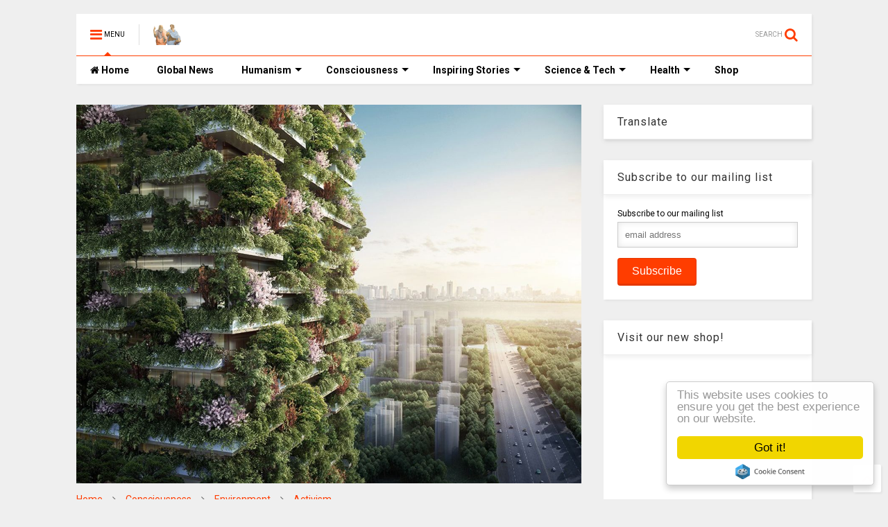

--- FILE ---
content_type: text/html; charset=utf-8
request_url: https://www.google.com/recaptcha/api2/aframe
body_size: 266
content:
<!DOCTYPE HTML><html><head><meta http-equiv="content-type" content="text/html; charset=UTF-8"></head><body><script nonce="f12EKpVYPOMja4r9ig5Nrg">/** Anti-fraud and anti-abuse applications only. See google.com/recaptcha */ try{var clients={'sodar':'https://pagead2.googlesyndication.com/pagead/sodar?'};window.addEventListener("message",function(a){try{if(a.source===window.parent){var b=JSON.parse(a.data);var c=clients[b['id']];if(c){var d=document.createElement('img');d.src=c+b['params']+'&rc='+(localStorage.getItem("rc::a")?sessionStorage.getItem("rc::b"):"");window.document.body.appendChild(d);sessionStorage.setItem("rc::e",parseInt(sessionStorage.getItem("rc::e")||0)+1);localStorage.setItem("rc::h",'1768828307238');}}}catch(b){}});window.parent.postMessage("_grecaptcha_ready", "*");}catch(b){}</script></body></html>

--- FILE ---
content_type: text/javascript; charset=UTF-8
request_url: https://www.thinkinghumanity.com/feeds/posts/default/-/Activism?max-results=5&start-index=831&alt=json-in-script&callback=jQuery112405077131110951087_1768828301889&_=1768828301890
body_size: 30597
content:
// API callback
jQuery112405077131110951087_1768828301889({"version":"1.0","encoding":"UTF-8","feed":{"xmlns":"http://www.w3.org/2005/Atom","xmlns$openSearch":"http://a9.com/-/spec/opensearchrss/1.0/","xmlns$blogger":"http://schemas.google.com/blogger/2008","xmlns$georss":"http://www.georss.org/georss","xmlns$gd":"http://schemas.google.com/g/2005","xmlns$thr":"http://purl.org/syndication/thread/1.0","id":{"$t":"tag:blogger.com,1999:blog-7064777598104498166"},"updated":{"$t":"2026-01-17T01:00:12.952-08:00"},"category":[{"term":"Inspiring Stories"},{"term":"Photography"},{"term":"Consciousness"},{"term":"Environment"},{"term":"News"},{"term":"Activism"},{"term":"Science"},{"term":"Self Improvement"},{"term":"Art"},{"term":"Relationships"},{"term":"Health"},{"term":"Truth"},{"term":"Human Intelligence"},{"term":"Justice"},{"term":"Technology"},{"term":"History"},{"term":"Philosophy"},{"term":"Spirituality"},{"term":"Sustainability"},{"term":"Cures"},{"term":"Nutrition"},{"term":"CoVid-19"},{"term":"Quizzes \u0026 Tests"},{"term":"Quotes"},{"term":"Do it Yourself"},{"term":"Documentaries"},{"term":"Quantum Physics"},{"term":"BLM"},{"term":"Mental Health"},{"term":"Fiction"},{"term":"Inspirations"}],"title":{"type":"text","$t":"Thinking Humanity"},"subtitle":{"type":"html","$t":"Freedom of Speech, Human Values, Human Rights \u0026amp; Justice!"},"link":[{"rel":"http://schemas.google.com/g/2005#feed","type":"application/atom+xml","href":"https:\/\/www.thinkinghumanity.com\/feeds\/posts\/default"},{"rel":"self","type":"application/atom+xml","href":"https:\/\/www.blogger.com\/feeds\/7064777598104498166\/posts\/default\/-\/Activism?alt=json-in-script\u0026start-index=831\u0026max-results=5"},{"rel":"alternate","type":"text/html","href":"https:\/\/www.thinkinghumanity.com\/search\/label\/Activism"},{"rel":"hub","href":"http://pubsubhubbub.appspot.com/"},{"rel":"previous","type":"application/atom+xml","href":"https:\/\/www.blogger.com\/feeds\/7064777598104498166\/posts\/default\/-\/Activism\/-\/Activism?alt=json-in-script\u0026start-index=826\u0026max-results=5"},{"rel":"next","type":"application/atom+xml","href":"https:\/\/www.blogger.com\/feeds\/7064777598104498166\/posts\/default\/-\/Activism\/-\/Activism?alt=json-in-script\u0026start-index=836\u0026max-results=5"}],"author":[{"name":{"$t":"Unknown"},"email":{"$t":"noreply@blogger.com"},"gd$image":{"rel":"http://schemas.google.com/g/2005#thumbnail","width":"16","height":"16","src":"https:\/\/img1.blogblog.com\/img\/b16-rounded.gif"}}],"generator":{"version":"7.00","uri":"http://www.blogger.com","$t":"Blogger"},"openSearch$totalResults":{"$t":"1307"},"openSearch$startIndex":{"$t":"831"},"openSearch$itemsPerPage":{"$t":"5"},"entry":[{"id":{"$t":"tag:blogger.com,1999:blog-7064777598104498166.post-7175722960348688181"},"published":{"$t":"2016-05-17T01:42:00.004-07:00"},"updated":{"$t":"2016-11-07T07:11:43.146-08:00"},"category":[{"scheme":"http://www.blogger.com/atom/ns#","term":"Activism"},{"scheme":"http://www.blogger.com/atom/ns#","term":"Art"},{"scheme":"http://www.blogger.com/atom/ns#","term":"Consciousness"},{"scheme":"http://www.blogger.com/atom/ns#","term":"Environment"},{"scheme":"http://www.blogger.com/atom/ns#","term":"Truth"}],"title":{"type":"text","$t":"50 Shocking Illustrations Reveal How Animals Feel By Switching Them With Humans"},"content":{"type":"html","$t":"\u003Ccenter\u003E\u003Cimg alt=\"50 Shocking Illustrations Reveal How Animals Feel By Switching Them With Humans\" border=\"0\" src=\"https:\/\/blogger.googleusercontent.com\/img\/b\/R29vZ2xl\/AVvXsEjuJwI1Grw4tLw3Qhb2qJmd3USQB3BPRkhF0_bHBUkZkjRrNI7ykmfN_wrOxKv0wLQf942MzmsqY81Lqy0_b3rG6x8NNuipeBWKOw2LSIF1GfRVrB5u8xKADumiLklVVnuEl_yYAbWEmrnO\/s1600\/22%252B+Shocking+Illustrations+Reveal+How+Animals+Feel+By+Switching+Them+With+Humans.png\" title=\"50 Shocking Illustrations Reveal How Animals Feel By Switching Them With Humans\" width=\"100%\" \/\u003E\u003C\/center\u003E\u003Cbr \/\u003E\nImagine a parallel universe where animals were the dominant species, and they treated us like the human race treats them. Pretty scary thought right? Well that's the theme of this shocking series of illustrations that are designed to get you to think differently about the way that humans treat animals.\u003Cbr \/\u003E\n\u003Cbr \/\u003E\nCompiled by Bored Panda, the list features many scenarios we can probably relate to. The only difference is, the humans and animals have been reversed. Some of the illustrations are pretty gruesome, so you have been warned, but hopefully they'll help you to look at the subject from a totally different perspective.\u003Cbr \/\u003E\n\u003Cbr \/\u003E\nHave any similar pictures? Then feel free to share, and don't forget to vote for the most poignant.\u003Cbr \/\u003E\n\u003Ca name='more'\u003E\u003C\/a\u003E\u003Cbr \/\u003E\n\u003Ccenter\u003E\u003Cimg alt=\"50 Shocking Illustrations Reveal How Animals Feel By Switching Them With Humans\" border=\"0\" src=\"https:\/\/blogger.googleusercontent.com\/img\/b\/R29vZ2xl\/AVvXsEgVwDrQMcjKmeDiLzb8hKKSa5yvQQnMjjX3B0oY496PjsKveVu7KbZDHIx2TQxbotGPAC20RdoDjRIcLF_GuboZl1xdLOxO6PdjCcuKnq9vwcbTrnbWT7i0PBb-prsgP4LAUP6GhRefBVbL\/s1600\/22%252B+Shocking+Illustrations+Reveal+How+Animals+Feel+By+Switching+Them+With+Humans.jpg\" title=\"50 Shocking Illustrations Reveal How Animals Feel By Switching Them With Humans\" width=\"100%\" \/\u003E\u003Cbr \/\u003E\n\u003Cspan style=\"font-size: xx-small;\"\u003E\u003Ca href=\"http:\/\/thedailymaul.com\/monday-maul-cartoons\/nggallery\/page\/1\" target=\"_blank\"\u003EVin Paneccasio\u003C\/a\u003E\u003C\/span\u003E\u003Cbr \/\u003E\n\u003Cbr \/\u003E\n\u003Cimg alt=\"50 Shocking Illustrations Reveal How Animals Feel By Switching Them With Humans\" border=\"0\" src=\"https:\/\/blogger.googleusercontent.com\/img\/b\/R29vZ2xl\/AVvXsEg7uIPkYspBNSEyoGp3sgL5oZgyuv462371y3FJ8g8gSCAIiFmGDalzeJdGMvskdZWO0o_U0kggi_WVk00VjMIdyFnft0ConZelmqx1vzd11-v74MUorLn0yucQZSokzXAezx_zVyD4kL3r\/s1600\/22%252B+Shocking+Illustrations+Reveal+How+Animals+Feel+By+Switching+Them+With+Humans.jpg\" title=\"50 Shocking Illustrations Reveal How Animals Feel By Switching Them With Humans\" width=\"100%\" \/\u003E\u003Cbr \/\u003E\n\u003Cspan style=\"font-size: xx-small;\"\u003E\u003Ca href=\"https:\/\/www.facebook.com\/vegantua714\/photos\/pb.136483786506154.-2207520000.1461328782.\/204084723079393\/?type=3\u0026theater\" target=\"_blank\"\u003ELarry Torro\u003C\/a\u003E\u003C\/span\u003E\u003Cbr \/\u003E\n\u003Cbr \/\u003E\n\u003Cimg alt=\"50 Shocking Illustrations Reveal How Animals Feel By Switching Them With Humans\" border=\"0\" src=\"https:\/\/blogger.googleusercontent.com\/img\/b\/R29vZ2xl\/AVvXsEg1YiHKxVe07Iyq217Q09GWONHU1qFR7wxGEk084ZuuOJBdb1C4wcZYdmOSHnTVGDLjY4i7oudF0_d-poHBfzqdxdGekKeaNoPloF0kLdGUMpgQm4UaXRK_ID6_GjHI9h_PpVxmuEMcIOou\/s1600\/22%252B+Shocking+Illustrations+Reveal+How+Animals+Feel+By+Switching+Them+With+Humans.jpg\" title=\"50 Shocking Illustrations Reveal How Animals Feel By Switching Them With Humans\" width=\"100%\" \/\u003E\u003Cbr \/\u003E\n\u003Cspan style=\"font-size: xx-small;\"\u003E\u003Ca href=\"http:\/\/themiloarts.blogspot.lt\/2012_08_01_archive.html\" target=\"_blank\"\u003EAdrian Viera\u003C\/a\u003E\u003C\/span\u003E\u003Cbr \/\u003E\n\u003Cbr \/\u003E\n\u003Cimg alt=\"50 Shocking Illustrations Reveal How Animals Feel By Switching Them With Humans\" border=\"0\" src=\"https:\/\/blogger.googleusercontent.com\/img\/b\/R29vZ2xl\/AVvXsEgzYBhBeRHkQVInvhlWvwD3vO6_PzLvl_wvIMqsmfKr4x79NsJh7zHml7rhrROFubShYlD3u59rGuCg7V5Z-IFFD28dCFqn6Ux7RZgnkNwQebKHhkUYohQs097sxjh1lH4FS6i8LBqzNrWy\/s1600\/22%252B+Shocking+Illustrations+Reveal+How+Animals+Feel+By+Switching+Them+With+Humans.jpg\" title=\"50 Shocking Illustrations Reveal How Animals Feel By Switching Them With Humans\" width=\"100%\" \/\u003E\u003Cbr \/\u003E\n\u003Cspan style=\"font-size: xx-small;\"\u003E\u003Ca href=\"https:\/\/www.facebook.com\/vegantua714\/photos\/pb.136483786506154.-2207520000.1461329644.\/239504842870714\/?type=3\u0026theater\" target=\"_blank\"\u003ELarry Torro\u003C\/a\u003E\u003C\/span\u003E\u003Cbr \/\u003E\n\u003Cbr \/\u003E\n\u003Cimg alt=\"50 Shocking Illustrations Reveal How Animals Feel By Switching Them With Humans\" border=\"0\" src=\"https:\/\/blogger.googleusercontent.com\/img\/b\/R29vZ2xl\/AVvXsEibGAt_sMjAHPJuSZJBdEDsRCnEQ1hj-t0fHfM-Rinj-ePskGUdPkDYZYzwwwlAPdktMn0UpANtq39c2GD0jhOmYuyXkafG-NlH7g8L-NOCqc7heAQe_ABG7P0CkVRqqNhOcGgPL-Ds23AQ\/s1600\/22%252B+Shocking+Illustrations+Reveal+How+Animals+Feel+By+Switching+Them+With+Humans.jpg\" title=\"50 Shocking Illustrations Reveal How Animals Feel By Switching Them With Humans\" width=\"100%\" \/\u003E\u003Cbr \/\u003E\n\u003Cspan style=\"font-size: xx-small;\"\u003E\u003Ca href=\"http:\/\/damnkidyk.deviantart.com\/art\/Foie-gras-in-a-parallel-universe-574519452?q=gallery%3Adamnkidyk\u0026qo=1\" target=\"_blank\"\u003Edamnkidyk\u003C\/a\u003E\u003C\/span\u003E\u003Cbr \/\u003E\n\u003Cbr \/\u003E\n\u003Cimg alt=\"50 Shocking Illustrations Reveal How Animals Feel By Switching Them With Humans\" border=\"0\" src=\"https:\/\/blogger.googleusercontent.com\/img\/b\/R29vZ2xl\/AVvXsEhx4WIZ53MlemLqy130iBQt4zHyIN9-lDiR0bm8wq8CoL2-td6Oks3Z9uS65vsLXefP0cpQAYsmrTeLyQZCmMfz3H2IutLJzUYIKdULYNI6xEYG-77BV7I9IZCw0brdM7kz7oMUzYj_-kkJ\/s1600\/22%252B+Shocking+Illustrations+Reveal+How+Animals+Feel+By+Switching+Them+With+Humans.jpg\" title=\"50 Shocking Illustrations Reveal How Animals Feel By Switching Them With Humans\" width=\"100%\" \/\u003E\u003Cbr \/\u003E\n\u003Cspan style=\"font-size: xx-small;\"\u003E\u003Ca href=\"http:\/\/imgur.com\/9ylneTY\" target=\"_blank\"\u003EDrBonerman\u003C\/a\u003E\u003C\/span\u003E\u003Cbr \/\u003E\n\u003Cbr \/\u003E\n\u003Cimg alt=\"50 Shocking Illustrations Reveal How Animals Feel By Switching Them With Humans\" border=\"0\" src=\"https:\/\/blogger.googleusercontent.com\/img\/b\/R29vZ2xl\/AVvXsEgw4NhMPfGBP-ZTPYwimMVlf2sBu-sbK3cmYqRar0CyhcP1MuTSXGfwyVQjSjOIMx8oaRGa_LqDQTzPysaK9nulfWfg8X96wxbj4OazTf4x-1Yov7O1M79okYJAK33NcD_MU0MCo3DZvQ8c\/s1600\/22%252B+Shocking+Illustrations+Reveal+How+Animals+Feel+By+Switching+Them+With+Humans.jpg\" title=\"50 Shocking Illustrations Reveal How Animals Feel By Switching Them With Humans\" width=\"100%\" \/\u003E\u003Cbr \/\u003E\n\u003Cspan style=\"font-size: xx-small;\"\u003E\u003Ca href=\"http:\/\/bizarro.com\/2014\/08\/07\/lawyer-spelunker-nobody-prison\/\" target=\"_blank\"\u003EDan Piraro\u003C\/a\u003E\u003C\/span\u003E\u003Cbr \/\u003E\n\u003Cbr \/\u003E\n\u003Cimg alt=\"50 Shocking Illustrations Reveal How Animals Feel By Switching Them With Humans\" border=\"0\" src=\"https:\/\/blogger.googleusercontent.com\/img\/b\/R29vZ2xl\/AVvXsEgCLOhkSHWNngYRy_hmIIGhRFJn624gsN7eWlEmTbKBNIjedj-BGVDZnsecNxKiF9-j4iGfJd1-mReJK2ZzlQ5MsHHwRIgw_RMN9wEgjGIvOEItKy9q7a2BOf7knPsgNCODsZlFrK5Udtn8\/s1600\/22%252B+Shocking+Illustrations+Reveal+How+Animals+Feel+By+Switching+Them+With+Humans.jpg\" title=\"50 Shocking Illustrations Reveal How Animals Feel By Switching Them With Humans\" width=\"100%\" \/\u003E\u003Cbr \/\u003E\n\u003Cspan style=\"font-size: xx-small;\"\u003E\u003Ca href=\"http:\/\/www.jamiecharteris.com\/\" target=\"_blank\"\u003EJamie Charteris\u003C\/a\u003E\u003C\/span\u003E\u003Cbr \/\u003E\n\u003Cbr \/\u003E\n\u003Cimg alt=\"50 Shocking Illustrations Reveal How Animals Feel By Switching Them With Humans\" border=\"0\" src=\"https:\/\/blogger.googleusercontent.com\/img\/b\/R29vZ2xl\/AVvXsEjU5Wp3mXE4ERVTP5xJXCZfqP85CHsx6fRaBcZOqwuiOdlYLwfJoV1UH0m0jJ9cw2yhzKpbkP4KMoBt_oj71ivrJy9j_rFsKscZ8nk5w6qqVBv8iB03HpAp3Ke_3-t38W3Jx16fbavDWnuH\/s1600\/22%252B+Shocking+Illustrations+Reveal+How+Animals+Feel+By+Switching+Them+With+Humans.jpg\" title=\"50 Shocking Illustrations Reveal How Animals Feel By Switching Them With Humans\" width=\"100%\" \/\u003E\u003Cbr \/\u003E\n\u003Cspan style=\"font-size: xx-small;\"\u003E\u003Ca href=\"https:\/\/www.flickr.com\/photos\/hemipode\/4362747143\/in\/dateposted\/\" target=\"_blank\"\u003EChristopher Golebiowski\u003C\/a\u003E\u003C\/span\u003E\u003Cbr \/\u003E\n\u003Cbr \/\u003E\n\u003Cimg alt=\"50 Shocking Illustrations Reveal How Animals Feel By Switching Them With Humans\" border=\"0\" src=\"https:\/\/blogger.googleusercontent.com\/img\/b\/R29vZ2xl\/AVvXsEicBmjjcwHRxxAJqp99mIrPF3IGJ4__Nxicy-G9eYEU2XJnJeGvjBNVtC55EEkuUTZd98R9cFbUJCMv5hewF5OercjtTYXOYEiaEV-KV-k-Gv1PVEwHoCuPPAr26g0tUAuY4FRwSLdJtbJ4\/s1600\/22%252B+Shocking+Illustrations+Reveal+How+Animals+Feel+By+Switching+Them+With+Humans.jpg\" title=\"50 Shocking Illustrations Reveal How Animals Feel By Switching Them With Humans\" width=\"100%\" \/\u003E\u003Cbr \/\u003E\n\u003Cbr \/\u003E\n\u003Cimg alt=\"50 Shocking Illustrations Reveal How Animals Feel By Switching Them With Humans\" border=\"0\" src=\"https:\/\/blogger.googleusercontent.com\/img\/b\/R29vZ2xl\/AVvXsEgiRn0PBYowa2BJMMd_vyjFvS36YTXonwU_urEbT8DkZPf0-dfFuHeVy37znbexG4TMH0u0n0k9lpFsAHL49lFQfUaeV1U-MAopVNq6t1XQiOYKgzRROP6PKS7HjrXJmJxKzKDzFsnzV-U1\/s1600\/22%252B+Shocking+Illustrations+Reveal+How+Animals+Feel+By+Switching+Them+With+Humans.jpg\" title=\"50 Shocking Illustrations Reveal How Animals Feel By Switching Them With Humans\" width=\"100%\" \/\u003E\u003Cbr \/\u003E\n\u003Cspan style=\"font-size: xx-small;\"\u003E\u003Ca href=\"http:\/\/naolito.deviantart.com\/art\/Lucky-241947678\" target=\"_blank\"\u003ENacho Diaz\u003C\/a\u003E\u003C\/span\u003E\u003Cbr \/\u003E\n\u003Cbr \/\u003E\n\u003Cimg alt=\"50 Shocking Illustrations Reveal How Animals Feel By Switching Them With Humans\" border=\"0\" src=\"https:\/\/blogger.googleusercontent.com\/img\/b\/R29vZ2xl\/AVvXsEiOAS-kxKjhZcT7DB3kt3Dn6V3OTI7xQdGuzio2VxhsaILyp2k9wCvHK2wuq2QeXMDLDpZq9i7MFe0xtxiowt0b5I6Cj7GTQncajsuBwHYLfFEI78YbSeiSNaqmrH0NqE167cuY27MEGfXe\/s1600\/22%252B+Shocking+Illustrations+Reveal+How+Animals+Feel+By+Switching+Them+With+Humans.jpg\" title=\"50 Shocking Illustrations Reveal How Animals Feel By Switching Them With Humans\" width=\"100%\" \/\u003E\u003Cbr \/\u003E\n\u003Cspan style=\"font-size: xx-small;\"\u003E\u003Ca href=\"http:\/\/www.politicalcartoons.com\/cartoon\/8ae18f8c-3c13-4a6d-a468-819249ace9e3.html\" target=\"_blank\"\u003EAndy Singer\u003C\/a\u003E\u003C\/span\u003E\u003Cbr \/\u003E\n\u003Cbr \/\u003E\n\u003Cimg alt=\"50 Shocking Illustrations Reveal How Animals Feel By Switching Them With Humans\" border=\"0\" src=\"https:\/\/blogger.googleusercontent.com\/img\/b\/R29vZ2xl\/AVvXsEjOpIe36OcNtwjhbLFuuagUHIkngqy7D0D9iDSZs0HhcTWLrvtxNwJObNXRpIQ8pw8MJxVGxqptEQMQKRJzMShkfV0wOucSLa-zuDoEYWTs8AhKCXX6qpDLcDTgkwXJ-0nG5Gv-6fy5p6ve\/s1600\/22%252B+Shocking+Illustrations+Reveal+How+Animals+Feel+By+Switching+Them+With+Humans.jpg\" title=\"50 Shocking Illustrations Reveal How Animals Feel By Switching Them With Humans\" width=\"100%\" \/\u003E\u003Cbr \/\u003E\n\u003Cspan style=\"font-size: xx-small;\"\u003E\u003Ca href=\"http:\/\/www.ericdecetis.com\/\" target=\"_blank\"\u003EEric Decetis\u003C\/a\u003E\u003C\/span\u003E\u003Cbr \/\u003E\n\u003Cbr \/\u003E\n\u003Cimg alt=\"50 Shocking Illustrations Reveal How Animals Feel By Switching Them With Humans\" border=\"0\" src=\"https:\/\/blogger.googleusercontent.com\/img\/b\/R29vZ2xl\/AVvXsEjPIpCekILqJVM8NliRWUE_GCoEk6dqOzRSe9_bKohFqJPL3NzY2I6g3iZxpVfgiCiaJXIPjbAUfasJiHELKr12dVouu8o2NezLeXMRzQ_QOFjAdWviC6990wwNZQeE9LL0vuFIbsQVWZMf\/s1600\/22%252B+Shocking+Illustrations+Reveal+How+Animals+Feel+By+Switching+Them+With+Humans.jpg\" title=\"50 Shocking Illustrations Reveal How Animals Feel By Switching Them With Humans\" width=\"100%\" \/\u003E\u003Cbr \/\u003E\n\u003Cspan style=\"font-size: xx-small;\"\u003E\u003Ca href=\"http:\/\/reckjulia.tumblr.com\/\" target=\"_blank\"\u003Ereckjulia.tumblr.com\u003C\/a\u003E\u003C\/span\u003E\u003Cbr \/\u003E\n\u003Cbr \/\u003E\n\u003Cimg alt=\"50 Shocking Illustrations Reveal How Animals Feel By Switching Them With Humans\" border=\"0\" src=\"https:\/\/blogger.googleusercontent.com\/img\/b\/R29vZ2xl\/AVvXsEjRIYZccTW9fa4aLfILoYDjWKlcN3u7yDKgFuyKEUnPW_a4lI31Q8e5u_W_HVxiAFdNddRlDP7_0GtWg5U0i-8K3GxqDqjajCA8_XV4HiHB3tS5z4DUfsEf17TbX3rA4PoYJVXf9isTZqXo\/s1600\/22%252B+Shocking+Illustrations+Reveal+How+Animals+Feel+By+Switching+Them+With+Humans.jpg\" title=\"50 Shocking Illustrations Reveal How Animals Feel By Switching Them With Humans\" width=\"100%\" \/\u003E\u003Cbr \/\u003E\n\u003Cbr \/\u003E\n\u003Cimg alt=\"50 Shocking Illustrations Reveal How Animals Feel By Switching Them With Humans\" border=\"0\" src=\"https:\/\/blogger.googleusercontent.com\/img\/b\/R29vZ2xl\/AVvXsEj2LhJGMEzG78Ztnto6lm7qwIme2c3slut0_Hp5VGHGEtkArZducU6exWULEf0l94R1OWlNHZUenTybskrcrSTQpI_203Wr4-2-deKUDxTys7wgb1RKmnNwyaEAf3Ng0HuWyOdt86inG2Zz\/s1600\/22%252B+Shocking+Illustrations+Reveal+How+Animals+Feel+By+Switching+Them+With+Humans.jpg\" title=\"50 Shocking Illustrations Reveal How Animals Feel By Switching Them With Humans\" width=\"100%\" \/\u003E\u003Cbr \/\u003E\n\u003Cspan style=\"font-size: xx-small;\"\u003E\u003Ca href=\"https:\/\/www.facebook.com\/vegantua714\/photos\/pb.136483786506154.-2207520000.1461328748.\/246426118845253\/?type=3\u0026theater\" target=\"_blank\"\u003ELarry Torro\u003C\/a\u003E\u003C\/span\u003E\u003Cbr \/\u003E\n\u003Cbr \/\u003E\n\u003Cimg alt=\"50 Shocking Illustrations Reveal How Animals Feel By Switching Them With Humans\" border=\"0\" src=\"https:\/\/blogger.googleusercontent.com\/img\/b\/R29vZ2xl\/AVvXsEggwMaEgoVC_5BNpUz3AjSUNGnm4Vzo0-E_uMOtLJTDMuC2chpvWDDLEBC39oUoG7N_pDXEapiWeQdim6oEUCLeDwAprKWr3s-werXSXnIUrO_G-E0nfnfL5ADeW2d5HOBLao3aWiCHQgRy\/s1600\/22%252B+Shocking+Illustrations+Reveal+How+Animals+Feel+By+Switching+Them+With+Humans.jpg\" title=\"50 Shocking Illustrations Reveal How Animals Feel By Switching Them With Humans\" width=\"100%\" \/\u003E\u003Cbr \/\u003E\n\u003Cspan style=\"font-size: xx-small;\"\u003E\u003Ca href=\"https:\/\/www.flickr.com\/photos\/hemipode\/4351354078\/in\/dateposted\/\" target=\"_blank\"\u003EChristopher Golebiowski\u003C\/a\u003E\u003C\/span\u003E\u003Cbr \/\u003E\n\u003Cbr \/\u003E\n\u003Cimg alt=\"50 Shocking Illustrations Reveal How Animals Feel By Switching Them With Humans\" border=\"0\" src=\"https:\/\/blogger.googleusercontent.com\/img\/b\/R29vZ2xl\/AVvXsEgNgv6A5iNT295X5BwulV4vRF0jdJbtKhZ8IMZAgPYwy8B2tmqI4XZNf7S5zCUEiEj8se3LqSPpNcWXTcDwy3QpC2DQhGoF1uQHsK7dSX-k8V4G1S_0Fnde3BUcaR6lxMLVpkRKp5zKYoND\/s1600\/22%252B+Shocking+Illustrations+Reveal+How+Animals+Feel+By+Switching+Them+With+Humans.jpg\" title=\"50 Shocking Illustrations Reveal How Animals Feel By Switching Them With Humans\" width=\"100%\" \/\u003E\u003Cbr \/\u003E\n\u003Cspan style=\"font-size: xx-small;\"\u003E\u003Ca href=\"http:\/\/thedailymaul.com\/monday-maul-cartoons\/nggallery\/page\/1\" target=\"_blank\"\u003EVin Paneccasio\u003C\/a\u003E\u003C\/span\u003E\u003Cbr \/\u003E\n\u003Cbr \/\u003E\n\u003Cimg alt=\"50 Shocking Illustrations Reveal How Animals Feel By Switching Them With Humans\" border=\"0\" src=\"https:\/\/blogger.googleusercontent.com\/img\/b\/R29vZ2xl\/AVvXsEiK4LZvCq_9LeTqMR3ZL63PTuMqLQa_pfX_SZkx8uRmMksz1yGjEuwy89ir31WHTBf0FLij5ojfpa7mcvuWq_KsrA4ZhS88ewBpim6n4OyyDADk2LBDtEabMDMoOqIHmGD-HLh9irkGRxN_\/s1600\/22%252B+Shocking+Illustrations+Reveal+How+Animals+Feel+By+Switching+Them+With+Humans.jpg\" title=\"50 Shocking Illustrations Reveal How Animals Feel By Switching Them With Humans\" width=\"100%\" \/\u003E\u003Cbr \/\u003E\n\u003Cspan style=\"font-size: xx-small;\"\u003E\u003Ca href=\"http:\/\/damnkidyk.deviantart.com\/art\/Fashionable-Coat-577588672\" target=\"_blank\"\u003Edamnkidyk\u003C\/a\u003E\u003C\/span\u003E\u003Cbr \/\u003E\n\u003Cbr \/\u003E\n\u003Cimg alt=\"50 Shocking Illustrations Reveal How Animals Feel By Switching Them With Humans\" border=\"0\" src=\"https:\/\/blogger.googleusercontent.com\/img\/b\/R29vZ2xl\/AVvXsEgKzMShvhS0onIU8sDifz1e8S9BzGbBQq8zouO4Smou4D2qFBwIaCVKqYlQVxxNW0g3A4ej2W02t4AGLAkMEeWzKcaywnXewk9LHkN_pey021OhoWzsOF_XhbK7YntJjcl9opMEd6G7yDmT\/s1600\/22%252B+Shocking+Illustrations+Reveal+How+Animals+Feel+By+Switching+Them+With+Humans.jpg\" title=\"50 Shocking Illustrations Reveal How Animals Feel By Switching Them With Humans\" width=\"100%\" \/\u003E\u003Cbr \/\u003E\n\u003Cspan style=\"font-size: xx-small;\"\u003E\u003Ca href=\"http:\/\/kiddhe.deviantart.com\/art\/sushi-shop-334628456\" target=\"_blank\"\u003Ekiddhe\u003C\/a\u003E\u003C\/span\u003E\u003Cbr \/\u003E\n\u003Cbr \/\u003E\n\u003Cimg alt=\"50 Shocking Illustrations Reveal How Animals Feel By Switching Them With Humans\" border=\"0\" src=\"https:\/\/blogger.googleusercontent.com\/img\/b\/R29vZ2xl\/AVvXsEi4lmpyEwrdLyqxl7mqzaUWn3L5cSBIL2DmArM4M_Jrtbix0AWpYHYA2JroL0k5g-RkuXrd_cDwBTw__k9GEbZwprhwxsCswwsOtUVR5SWpor6bELyHTGDC2eOvkVXOsP2s9DhgTBW7Cw6D\/s1600\/22%252B+Shocking+Illustrations+Reveal+How+Animals+Feel+By+Switching+Them+With+Humans.jpg\" title=\"50 Shocking Illustrations Reveal How Animals Feel By Switching Them With Humans\" width=\"100%\" \/\u003E\u003Cbr \/\u003E\n\u003Cspan style=\"font-size: xx-small;\"\u003EVin Paneccasio\u003C\/span\u003E\u003Cbr \/\u003E\n\u003Cbr \/\u003E\n\u003Cimg alt=\"50 Shocking Illustrations Reveal How Animals Feel By Switching Them With Humans\" border=\"0\" src=\"https:\/\/blogger.googleusercontent.com\/img\/b\/R29vZ2xl\/AVvXsEgfMVm95tKNiaT5KlM2d9zl-6pHSFf6vvnUdzrf3F69jr3V_dJZK5zAJfK_Eegm2WstEbypgoQWbsb2ymrmO5EHXVzwqKTZBZ9C_vEdGfVti73inJ5StGBMIoi7jwL2XkCbppS7bBbl8F19\/s1600\/22%252B+Shocking+Illustrations+Reveal+How+Animals+Feel+By+Switching+Them+With+Humans.jpg\" title=\"50 Shocking Illustrations Reveal How Animals Feel By Switching Them With Humans\" width=\"100%\" \/\u003E\u003Cbr \/\u003E\n\u003Cspan style=\"font-size: xx-small;\"\u003E\u003Ca href=\"http:\/\/thedailymaul.com\/monday-maul-cartoons\/nggallery\/page\/1\" target=\"_blank\"\u003EVin Paneccasio\u003C\/a\u003E\u003C\/span\u003E\u003Cbr \/\u003E\n\u003Cbr \/\u003E\n\u003Cimg alt=\"50 Shocking Illustrations Reveal How Animals Feel By Switching Them With Humans\" border=\"0\" src=\"https:\/\/blogger.googleusercontent.com\/img\/b\/R29vZ2xl\/AVvXsEiiwWucZiOPJfVHH2PRYJ1zPDthA9krneL6rA6JBqoB6BR227nZ9-XJUizuu6ByIURxv2CkA7pJII2rkuaFwVAH_P7qFgkt7kTptwTqDNAzyMkW9ctx1AsmI4Koxcbtzag6hyphenhyphenrsoLQEQy8O\/s1600\/22%252B+Shocking+Illustrations+Reveal+How+Animals+Feel+By+Switching+Them+With+Humans.jpg\" title=\"50 Shocking Illustrations Reveal How Animals Feel By Switching Them With Humans\" width=\"100%\" \/\u003E\u003Cbr \/\u003E\n\u003Cspan style=\"font-size: xx-small;\"\u003E\u003Ca href=\"http:\/\/jimllpaintit.tumblr.com\/post\/53855379108\/some-cats-rescuing-a-fireman-as-requested-by-ben\" target=\"_blank\"\u003Ejimllpaintit.tumblr.com\u003C\/a\u003E\u003C\/span\u003E\u003Cbr \/\u003E\n\u003Cbr \/\u003E\n\u003Cimg alt=\"50 Shocking Illustrations Reveal How Animals Feel By Switching Them With Humans\" border=\"0\" src=\"https:\/\/blogger.googleusercontent.com\/img\/b\/R29vZ2xl\/AVvXsEjxEYifOx80bryq_UPzSi-UT8iwcaD0Lkg7BfLRjX0zEYNLNspqNmomNnnsN1fGS8gjq6CYzI-rxuO_O3aKdh6mO-vXJ3RuUSiy0HFvtupN3dXq7MI7KTBeFC05_Heqg6mSdlFrXCHRfKWu\/s1600\/22%252B+Shocking+Illustrations+Reveal+How+Animals+Feel+By+Switching+Them+With+Humans.jpg\" title=\"50 Shocking Illustrations Reveal How Animals Feel By Switching Them With Humans\" width=\"100%\" \/\u003E\u003Cbr \/\u003E\n\u003Cspan style=\"font-size: xx-small;\"\u003E\u003Ca href=\"https:\/\/www.flickr.com\/photos\/hemipode\/4411987069\/in\/dateposted\/\" target=\"_blank\"\u003EChristopher Golebiowski\u003C\/a\u003E\u003C\/span\u003E\u003Cbr \/\u003E\n\u003Cbr \/\u003E\n\u003Cimg alt=\"50 Shocking Illustrations Reveal How Animals Feel By Switching Them With Humans\" border=\"0\" src=\"https:\/\/blogger.googleusercontent.com\/img\/b\/R29vZ2xl\/AVvXsEgGVCUfxIIigoLIeBKr6bX7gG5ozZ_AfiZTB2n_ji0dDQYAiVXuWLPA57ENV_oz_gS3AiN6Kz-MvmEiUl103sfaOHOdeHhZB-UxpuwzkuFjW8FJssdHX9dx0vlJjGVGeMvJH6W-x3oVYMOi\/s1600\/22%252B+Shocking+Illustrations+Reveal+How+Animals+Feel+By+Switching+Them+With+Humans.jpg\" title=\"50 Shocking Illustrations Reveal How Animals Feel By Switching Them With Humans\" width=\"100%\" \/\u003E\u003Cbr \/\u003E\n\u003Cspan style=\"font-size: xx-small;\"\u003E\u003Ca href=\"https:\/\/www.facebook.com\/vegantua714\/photos\/pb.136483786506154.-2207520000.1461329564.\/372100332944497\/?type=3\u0026theater\" target=\"_blank\"\u003ELarry Torro\u003C\/a\u003E\u003C\/span\u003E\u003Cbr \/\u003E\n\u003Cbr \/\u003E\n\u003Cimg alt=\"50 Shocking Illustrations Reveal How Animals Feel By Switching Them With Humans\" border=\"0\" src=\"https:\/\/blogger.googleusercontent.com\/img\/b\/R29vZ2xl\/AVvXsEhujXH2vaeVPbeuncoJI7K8-DuTK8_kiGZ-6s6OBpZmFXJmf6MROVD6_wgE_szTvAR0O8Kb8005i5Z7voIC8TJum0fRirc_P_xKHJPsVELeBQwGZBkKvQE99d12EmAFAkzhEhTH5vGY3hpC\/s1600\/22%252B+Shocking+Illustrations+Reveal+How+Animals+Feel+By+Switching+Them+With+Humans.jpg\" title=\"50 Shocking Illustrations Reveal How Animals Feel By Switching Them With Humans\" width=\"100%\" \/\u003E\u003Cbr \/\u003E\n\u003Cspan style=\"font-size: xx-small;\"\u003E\u003Ca href=\"http:\/\/thedailymaul.com\/monday-maul-cartoons\/nggallery\/page\/1\" target=\"_blank\"\u003EVin Paneccasio\u003C\/a\u003E\u003C\/span\u003E\u003Cbr \/\u003E\n\u003Cbr \/\u003E\n\u003Cimg alt=\"50 Shocking Illustrations Reveal How Animals Feel By Switching Them With Humans\" border=\"0\" src=\"https:\/\/blogger.googleusercontent.com\/img\/b\/R29vZ2xl\/AVvXsEjPf35z6iB60-4e_G6obwY6wdnDqWqHZYtm5OqPT2p5s6DIJRbbrUCtKVaywo9K-3JIUQ4YEW_7B5z-5zq3yPnY1cP3Z5Y5ksLEKYRsjhZ7eZMFglayBTZlg40b6BqxSVWX16AtNWzgjWGb\/s1600\/22%252B+Shocking+Illustrations+Reveal+How+Animals+Feel+By+Switching+Them+With+Humans.jpg\" title=\"50 Shocking Illustrations Reveal How Animals Feel By Switching Them With Humans\" width=\"100%\" \/\u003E\u003Cbr \/\u003E\n\u003Cspan style=\"font-size: xx-small;\"\u003E\u003Ca href=\"http:\/\/www.gocomics.com\/theargylesweater\/2007\/01\/25\" target=\"_blank\"\u003EScott Hilburn\u003C\/a\u003E\u003C\/span\u003E\u003Cbr \/\u003E\n\u003Cbr \/\u003E\n\u003Cimg alt=\"50 Shocking Illustrations Reveal How Animals Feel By Switching Them With Humans\" border=\"0\" src=\"https:\/\/blogger.googleusercontent.com\/img\/b\/R29vZ2xl\/AVvXsEim01-vr4UruodipjSsJy-0qVdQH-3rSMMO6GbimSE5oLRwxOG2nVYcbSHtQ-pcTFSg1QPFrlxUwZO1LYP8Jvz2MlJdHGXZqNX_31yvMD65dxNAjvHVpo8lK7fSZo-ATJGzeBdLyfDoFCr5\/s1600\/22%252B+Shocking+Illustrations+Reveal+How+Animals+Feel+By+Switching+Them+With+Humans.jpg\" title=\"50 Shocking Illustrations Reveal How Animals Feel By Switching Them With Humans\" width=\"100%\" \/\u003E\u003Cbr \/\u003E\n\u003Cspan style=\"font-size: xx-small;\"\u003E\u003Ca href=\"https:\/\/www.flickr.com\/photos\/hemipode\/4436223463\/in\/dateposted\/\" target=\"_blank\"\u003EChristopher Golebiowski\u003C\/a\u003E\u003C\/span\u003E\u003Cbr \/\u003E\n\u003Cbr \/\u003E\n\u003Cimg alt=\"50 Shocking Illustrations Reveal How Animals Feel By Switching Them With Humans\" border=\"0\" src=\"https:\/\/blogger.googleusercontent.com\/img\/b\/R29vZ2xl\/AVvXsEiRIT7YSPm1P4EOPkalwpuAp895vYj6GNmv19j4_Pg67y9Dg8W9DsKA1N_ndzASnNYElu-jhXt17z-sjsT-cwcVwojB4gB5nEck9dGA98s3xifLfg7dknkkPm4AVeNAzNEOv-MSXc08w859\/s1600\/22%252B+Shocking+Illustrations+Reveal+How+Animals+Feel+By+Switching+Them+With+Humans.jpg\" title=\"50 Shocking Illustrations Reveal How Animals Feel By Switching Them With Humans\" width=\"100%\" \/\u003E\u003Cbr \/\u003E\n\u003Cspan style=\"font-size: xx-small;\"\u003E\u003Ca href=\"http:\/\/www.berserkalert.com.au\/index.html\" target=\"_blank\"\u003EZuvela\u003C\/a\u003E\u003C\/span\u003E\u003Cbr \/\u003E\n\u003Cbr \/\u003E\n\u003Cimg alt=\"50 Shocking Illustrations Reveal How Animals Feel By Switching Them With Humans\" border=\"0\" src=\"https:\/\/blogger.googleusercontent.com\/img\/b\/R29vZ2xl\/AVvXsEg7J198GW8ZmO_PEiAFtVDsL8iEuEQVq54MrYIq7XVgNrtaomCm0UmIaD7CZszeEukTCyALHXED2Kwj6enqNr637dvJkvrXan8J9R1dZfD2j1JbnpMLkFoc9BCHMnBStEDVZIzll6_Qr-1F\/s1600\/22%252B+Shocking+Illustrations+Reveal+How+Animals+Feel+By+Switching+Them+With+Humans.jpg\" title=\"50 Shocking Illustrations Reveal How Animals Feel By Switching Them With Humans\" width=\"100%\" \/\u003E\u003Cbr \/\u003E\n\u003Cbr \/\u003E\n\u003Cimg alt=\"50 Shocking Illustrations Reveal How Animals Feel By Switching Them With Humans\" border=\"0\" src=\"https:\/\/blogger.googleusercontent.com\/img\/b\/R29vZ2xl\/AVvXsEgSStVrymrU34uFiP1O_6yopLk7Q-6AxGgRev3ksi5vOOWfQHsOHECn4_frPmYWc6gjG2vnndK95o68_Sz7AptOST0osdnWz6LgyPfGT4CiHehKYn8hyuOpuCUkceVSLxq5S401_bqoyVWT\/s1600\/22%252B+Shocking+Illustrations+Reveal+How+Animals+Feel+By+Switching+Them+With+Humans.jpg\" title=\"50 Shocking Illustrations Reveal How Animals Feel By Switching Them With Humans\" width=\"100%\" \/\u003E\u003Cbr \/\u003E\n\u003Cspan style=\"font-size: xx-small;\"\u003E\u003Ca href=\"http:\/\/www.politicalcartoons.com\/cartoon\/ded96ea4-8baa-466c-b016-93416b862826.html\" target=\"_blank\"\u003EAndy Singer\u003C\/a\u003E\u003C\/span\u003E\u003Cbr \/\u003E\n\u003Cbr \/\u003E\n\u003Cimg alt=\"50 Shocking Illustrations Reveal How Animals Feel By Switching Them With Humans\" border=\"0\" src=\"https:\/\/blogger.googleusercontent.com\/img\/b\/R29vZ2xl\/AVvXsEhWQNMKQcMGfUaLiR0r5cSUSnAaPRylbbcnufoLGMg2i5xzhKUhO5TLSVyC_zWAK75v8OPz6VQDP1IwO-x0xTP2FkydGri5K7pJOc6T_5vVCN83PO3tw74uIJ9LaQDfsRlNuD3gnbaW8QSX\/s1600\/22%252B+Shocking+Illustrations+Reveal+How+Animals+Feel+By+Switching+Them+With+Humans.jpg\" title=\"50 Shocking Illustrations Reveal How Animals Feel By Switching Them With Humans\" width=\"100%\" \/\u003E\u003Cbr \/\u003E\n\u003Cspan style=\"font-size: xx-small;\"\u003E\u003Ca href=\"http:\/\/bizarro.com\/\" target=\"_blank\"\u003EDan Piraro\u003C\/a\u003E\u003C\/span\u003E\u003Cbr \/\u003E\n\u003Cbr \/\u003E\n\u003Cimg alt=\"50 Shocking Illustrations Reveal How Animals Feel By Switching Them With Humans\" border=\"0\" src=\"https:\/\/blogger.googleusercontent.com\/img\/b\/R29vZ2xl\/AVvXsEi3OwLbbhkR8E1TDy-FU5khk30k5ok8q474z9v9LwNq8bXfmeEzzV7V1s27lTC8l7HoJ1DCGvT4LlzqaDeuvqVqgODBR4ZRsyRkiok9WXXPCI_oUe5-a6GHWmRal0_3F4w-dOgL_838A-J5\/s1600\/22%252B+Shocking+Illustrations+Reveal+How+Animals+Feel+By+Switching+Them+With+Humans.jpg\" title=\"50 Shocking Illustrations Reveal How Animals Feel By Switching Them With Humans\" width=\"100% \"\/\u003E\u003Cbr \/\u003E\n\u003Cspan style=\"font-size: xx-small;\"\u003E\u003Ca href=\"http:\/\/www.directoryofillustration.com\/ArtistPortfolioLarge.aspx?IID=179174\u0026AID=596\"\u003EJerry Lofaro\u003C\/a\u003E\u003C\/span\u003E\u003Cbr \/\u003E\n\u003Cbr \/\u003E\n\u003Cimg alt=\"50 Shocking Illustrations Reveal How Animals Feel By Switching Them With Humans\" border=\"0\" src=\"https:\/\/blogger.googleusercontent.com\/img\/b\/R29vZ2xl\/AVvXsEgk_PtkIO9z5qQ2EUEVUMw3uiJM-tMa2QXxKNNSgFCIU16dG-Am_lEIRQI2hROfTr-cjifd2LmOV8H4JOGNpI6lBRMxtcFY6VnV6Mf0pRF9KsHmlCbbFzFzsIuq_gpM_EGo0rrtIHyK2wQa\/s1600\/22%252B+Shocking+Illustrations+Reveal+How+Animals+Feel+By+Switching+Them+With+Humans.jpg\" title=\"50 Shocking Illustrations Reveal How Animals Feel By Switching Them With Humans\" width=\"100%\" \/\u003E\u003Cbr \/\u003E\n\u003Cspan style=\"font-size: xx-small;\"\u003E\u003Ca href=\"http:\/\/bizarro.com\/\" target=\"_blank\"\u003EDan Piraro\u003C\/a\u003E\u003C\/span\u003E\u003Cbr \/\u003E\n\u003Cbr \/\u003E\n\u003Cimg alt=\"50 Shocking Illustrations Reveal How Animals Feel By Switching Them With Humans\" border=\"0\" src=\"https:\/\/blogger.googleusercontent.com\/img\/b\/R29vZ2xl\/AVvXsEgbLXNmuTKezWYvf5YVCtOY1hD0N2-MzcsFkK2Gume8Mf1DJILuhqNRxy9vsUyI36xFVcEvnA3LbAgi0AwZTGNWLbn-iPGT_4RR4UiemvT4kXGnilELp4J33BtPVFKXxTUXveOPuIX8IplM\/s1600\/22%252B+Shocking+Illustrations+Reveal+How+Animals+Feel+By+Switching+Them+With+Humans.jpg\" title=\"50 Shocking Illustrations Reveal How Animals Feel By Switching Them With Humans\" width=\"100%\" \/\u003E\u003Cbr \/\u003E\n\u003Cspan style=\"font-size: xx-small;\"\u003E\u003Ca href=\"https:\/\/www.flickr.com\/photos\/hemipode\/4489825878\/in\/dateposted\/\" target=\"_blank\"\u003EChristopher Golebiowski\u003C\/a\u003E\u003C\/span\u003E\u003Cbr \/\u003E\n\u003Cbr \/\u003E\n\u003Cimg alt=\"50 Shocking Illustrations Reveal How Animals Feel By Switching Them With Humans\" border=\"0\" src=\"https:\/\/blogger.googleusercontent.com\/img\/b\/R29vZ2xl\/AVvXsEhMyQYvxACH54gT-cz0TFrGPxjlD5-XKTzLD1HDJ2XNmh1bD8FFIXglXawex_Kns6kG0hit2pS69-dlNM_BYm0fWIxmOK2NARDibp30PbN_ZGb7CqwTmHTTS4Ba-7Y9UA2vKihoUUBJ5uiV\/s1600\/22%252B+Shocking+Illustrations+Reveal+How+Animals+Feel+By+Switching+Them+With+Humans.jpg\" title=\"50 Shocking Illustrations Reveal How Animals Feel By Switching Them With Humans\" width=\"100%\" \/\u003E\u003Cbr \/\u003E\n\u003Cspan style=\"font-size: xx-small;\"\u003E\u003Ca href=\"https:\/\/www.flickr.com\/photos\/35284408@N00\/2738947654\" target=\"_blank\"\u003Eunknown\u003C\/a\u003E\u003C\/span\u003E\u003Cbr \/\u003E\n\u003Cbr \/\u003E\n\u003Cimg alt=\"50 Shocking Illustrations Reveal How Animals Feel By Switching Them With Humans\" border=\"0\" src=\"https:\/\/blogger.googleusercontent.com\/img\/b\/R29vZ2xl\/AVvXsEjTikiIF6qP0V_TQd7LyAhLTcqnIEypojnjf6gWhYfFgH1sZeNEcPwr-LDeUpViyZO2Lt81Nl0iS3fUkYjupwc_VC2jxXnvQ3TquGRhaihH_BWvkE1QPwx5HXmcZBEbhU53plC9uByIcHYl\/s1600\/22%252B+Shocking+Illustrations+Reveal+How+Animals+Feel+By+Switching+Them+With+Humans.jpg\" title=\"50 Shocking Illustrations Reveal How Animals Feel By Switching Them With Humans\" width=\"100%\" \/\u003E\u003Cbr \/\u003E\n\u003Cbr \/\u003E\n\u003Cimg alt=\"50 Shocking Illustrations Reveal How Animals Feel By Switching Them With Humans\" border=\"0\" src=\"https:\/\/blogger.googleusercontent.com\/img\/b\/R29vZ2xl\/AVvXsEjR55GDklif22tmsZXYTmIYKRTZvm0awNNzSfOrWElBtr6Cjt3oeKXq3amXI8ijS1an9z9tdylXorYDv3Qq71VeU5F1lhYjre7SRcJPOJ_KWmC4nw-hKuz6PPX_Py2grKVBJ_6G_6uhyQqg\/s1600\/22%252B+Shocking+Illustrations+Reveal+How+Animals+Feel+By+Switching+Them+With+Humans.jpg\" title=\"50 Shocking Illustrations Reveal How Animals Feel By Switching Them With Humans\" width=\"100%\" \/\u003E\u003Cbr \/\u003E\n\u003Cspan style=\"font-size: xx-small;\"\u003E\u003Ca href=\"http:\/\/sheharzad-arshad.deviantart.com\/art\/Pigeon-feeding-329463555\" target=\"_blank\"\u003ESheharzad Arshad\u003C\/a\u003E\u003C\/span\u003E\u003Cbr \/\u003E\n\u003Cbr \/\u003E\n\u003Cimg alt=\"50 Shocking Illustrations Reveal How Animals Feel By Switching Them With Humans\" border=\"0\" src=\"https:\/\/blogger.googleusercontent.com\/img\/b\/R29vZ2xl\/AVvXsEhTTQA3NEvZRxjaw9PSTvrMDSYpinPPa4lIDz_xXzqufCxI1_A7GF7uBs8E_oSuFaF0GnIYoJBR_FOEQKukF3GbiCTt40aUMDrtyi3K-dLY9VWA1MEwgZq2TUcX37uD9pVjf7dlKu4wASsO\/s1600\/22%252B+Shocking+Illustrations+Reveal+How+Animals+Feel+By+Switching+Them+With+Humans.jpg\" title=\"50 Shocking Illustrations Reveal How Animals Feel By Switching Them With Humans\" width=\"100%\" \/\u003E\u003Cbr \/\u003E\n\u003Cbr \/\u003E\n\u003Cimg alt=\"50 Shocking Illustrations Reveal How Animals Feel By Switching Them With Humans\" border=\"0\" src=\"https:\/\/blogger.googleusercontent.com\/img\/b\/R29vZ2xl\/AVvXsEhi7c0ycoXY-RtgeLopu2UbdvfspVMv6bV6BZ6gI26_K6Tz9DUs7FUyk8NVS7jcE0rouBc4wpunHCU7zkXo64d0WUgTEBJY6SROVKsmT5L2HovscktIFohti4wQ3luOvedAT2NKvf6fKN5y\/s1600\/22%252B+Shocking+Illustrations+Reveal+How+Animals+Feel+By+Switching+Them+With+Humans.jpg\" title=\"50 Shocking Illustrations Reveal How Animals Feel By Switching Them With Humans\" width=\"100%\" \/\u003E\u003Cbr \/\u003E\n\u003Cbr \/\u003E\n\u003Cimg alt=\"50 Shocking Illustrations Reveal How Animals Feel By Switching Them With Humans\" border=\"0\" src=\"https:\/\/blogger.googleusercontent.com\/img\/b\/R29vZ2xl\/AVvXsEg4oEGVhrIn711ohhyphenhyphenof5AwyuzFdI1FF7sobDG9vc1nxQmP-sqnfaIENa4PrSjvlLHwFdt5stPJW8GSP0GXTzvMYFCHItcOTLgrq05XB0Extb80ik-hIZydPo7JAdCzYqjPK9gKgKhDPF8o\/s1600\/22%252B+Shocking+Illustrations+Reveal+How+Animals+Feel+By+Switching+Them+With+Humans.jpg\" title=\"50 Shocking Illustrations Reveal How Animals Feel By Switching Them With Humans\" width=\"100%\" \/\u003E\u003Cbr \/\u003E\n\u003Cbr \/\u003E\n\u003Cimg alt=\"50 Shocking Illustrations Reveal How Animals Feel By Switching Them With Humans\" border=\"0\" src=\"https:\/\/blogger.googleusercontent.com\/img\/b\/R29vZ2xl\/AVvXsEjTUDIJX2EB8zRwJcG3Zyf6TfXjm1XsBhL6kuUp5PzAiEMOFw4yzdczI0E0IEueN5VBcmklaWVkuHGW4M618ZwUisorXcLeNRHXB48lqbuXDo6vKRdmlFHQw0ofbsPW12bZMKNzFRVG5Od-\/s1600\/22%252B+Shocking+Illustrations+Reveal+How+Animals+Feel+By+Switching+Them+With+Humans.jpg\" title=\"50 Shocking Illustrations Reveal How Animals Feel By Switching Them With Humans\" width=\"100%\" \/\u003E\u003Cbr \/\u003E\n\u003Cspan style=\"font-size: xx-small;\"\u003E\u003Ca href=\"http:\/\/bizarro.com\/\" target=\"_blank\"\u003EDan Piraro\u003C\/a\u003E\u003C\/span\u003E\u003Cbr \/\u003E\n\u003Cbr \/\u003E\n\u003Cimg alt=\"50 Shocking Illustrations Reveal How Animals Feel By Switching Them With Humans\" border=\"0\" src=\"https:\/\/blogger.googleusercontent.com\/img\/b\/R29vZ2xl\/AVvXsEgZTYeKY9NlW2f_n06dSOvuuCpjebF3xXrU6FBMm3kkVmRmAeXs-VHRWbX2bCy1-MrZXxqsE27dx2eQ6toWhj8y-W89mahgI1MGjT7J8-GVTodHfuJJSeClBcNZEYWTG9pK77m66cz3rE8f\/s1600\/22%252B+Shocking+Illustrations+Reveal+How+Animals+Feel+By+Switching+Them+With+Humans.jpg\" title=\"50 Shocking Illustrations Reveal How Animals Feel By Switching Them With Humans\" width=\"100%\" \/\u003E\u003Cbr \/\u003E\n\u003Cbr \/\u003E\n\u003Cimg alt=\"50 Shocking Illustrations Reveal How Animals Feel By Switching Them With Humans\" border=\"0\" src=\"https:\/\/blogger.googleusercontent.com\/img\/b\/R29vZ2xl\/AVvXsEjpbcmdzMw6km8Q3DloCjCRuRqRX32qwUKKKzSpqhAZbElbPOrC79MEHJBrQTGClmwiTcAO-lWij2eE5VdtekD-fIn8fwi1oxe_uQJJuw7npJ3g5MMZARMGPHj1XZo3hv6kCN1MqMwHfsmD\/s1600\/22%252B+Shocking+Illustrations+Reveal+How+Animals+Feel+By+Switching+Them+With+Humans.jpg\" title=\"50 Shocking Illustrations Reveal How Animals Feel By Switching Them With Humans\" width=\"100%\" \/\u003E\u003Cbr \/\u003E\n\u003Cspan style=\"font-size: xx-small;\"\u003E\u003Ca href=\"http:\/\/imgur.com\/jQgdZ\" target=\"_blank\"\u003Eimgur\u003C\/a\u003E\u003C\/span\u003E\u003Cbr \/\u003E\n\u003Cbr \/\u003E\n\u003Cimg alt=\"50 Shocking Illustrations Reveal How Animals Feel By Switching Them With Humans\" border=\"0\" src=\"https:\/\/blogger.googleusercontent.com\/img\/b\/R29vZ2xl\/AVvXsEjciVbRGbAEY408t6gFuXVFLZSW2rp49noY-bD0LYnun8yhEJb5h9bOFhJvHiNKbDuT6N6QLVujhWxu7GuWsYnhPfMxIdBEZPTj_NeuTxt0MDYkdsdrCIMQ48S9rbsok_0HKyYIchKv6e0X\/s1600\/22%252B+Shocking+Illustrations+Reveal+How+Animals+Feel+By+Switching+Them+With+Humans.jpg\" title=\"50 Shocking Illustrations Reveal How Animals Feel By Switching Them With Humans\" width=\"100%\" \/\u003E\u003Cbr \/\u003E\n\u003Cbr \/\u003E\n\u003Cimg alt=\"50 Shocking Illustrations Reveal How Animals Feel By Switching Them With Humans\" border=\"0\" src=\"https:\/\/blogger.googleusercontent.com\/img\/b\/R29vZ2xl\/AVvXsEgjBTj4YS7wg6HJcBAA6PMw7upOjwlCZZ3LJbOof585T3xkFTCwW9WBYxBTYm5jnEsSBhOIfNRyI4efz0LfYxO5i1sdw7IUFHo-SGhrr4D5oL7kehD9ujf9luf07ZYp8hPnAzLa3apja6da\/s1600\/22%252B+Shocking+Illustrations+Reveal+How+Animals+Feel+By+Switching+Them+With+Humans.jpg\" title=\"50 Shocking Illustrations Reveal How Animals Feel By Switching Them With Humans\" width=\"100%\" \/\u003E\u003Cbr \/\u003E\n\u003Cbr \/\u003E\n\u003Cimg alt=\"50 Shocking Illustrations Reveal How Animals Feel By Switching Them With Humans\" border=\"0\" src=\"https:\/\/blogger.googleusercontent.com\/img\/b\/R29vZ2xl\/AVvXsEhmowdNlIbF1OOrMW7ztogeDBJ85iZUEUdPhCocQ_wxP-UNNvIf-x8ndBNJvueRvmQfHB4rgyJ4FqSMnRy51F57QKAT3qCEyf_uStvcJSEH7bvLee1oOXoo2laTYQBbIII-mMNje78Cfgaj\/s1600\/22%252B+Shocking+Illustrations+Reveal+How+Animals+Feel+By+Switching+Them+With+Humans.jpg\" title=\"50 Shocking Illustrations Reveal How Animals Feel By Switching Them With Humans\" width=\"100%\" \/\u003E\u003Cbr \/\u003E\n\u003Cbr \/\u003E\n\u003Cimg alt=\"50 Shocking Illustrations Reveal How Animals Feel By Switching Them With Humans\" border=\"0\" src=\"https:\/\/blogger.googleusercontent.com\/img\/b\/R29vZ2xl\/AVvXsEhFVcg0eMkTagUE5mfBgOecZ2vYoiRXk0yZP93IMlb_k8tKvqOagBH0gFzNfnzU0fJJU5oGtr1VYzdk1ttnwtBf34Lor16P97BE27B-WryZQDlVxze0BwI8M4RnlIvhQWvtF81m4J44ZYTz\/s1600\/22%252B+Shocking+Illustrations+Reveal+How+Animals+Feel+By+Switching+Them+With+Humans.jpg\" title=\"50 Shocking Illustrations Reveal How Animals Feel By Switching Them With Humans\" width=\"100%\" \/\u003E\u003Cbr \/\u003E\n\u003Cbr \/\u003E\n\u003Cimg alt=\"50 Shocking Illustrations Reveal How Animals Feel By Switching Them With Humans\" border=\"0\" src=\"https:\/\/blogger.googleusercontent.com\/img\/b\/R29vZ2xl\/AVvXsEgHVqj8467p7qaEs2a3nBoDiWHcnjFvbAhGI-rD3F1soD0UUgWRPHgQdJBhTfAAP72ik6VwtjzI5Xfe_UxI0hMpRFZfcpJpWOvIt-37QCvAobV7rxhs7gjoiFK9B-_1KuBzF-mcB-wvbA5j\/s1600\/22%252B+Shocking+Illustrations+Reveal+How+Animals+Feel+By+Switching+Them+With+Humans.jpg\" title=\"50 Shocking Illustrations Reveal How Animals Feel By Switching Them With Humans\" width=\"100%\" \/\u003E\u003Cbr \/\u003E\n\u003Cbr \/\u003E\n\u003Cimg alt=\"50 Shocking Illustrations Reveal How Animals Feel By Switching Them With Humans\" border=\"0\" src=\"https:\/\/blogger.googleusercontent.com\/img\/b\/R29vZ2xl\/AVvXsEjFVlyTKqv2H-dJJ3XdovuZp_Zi_QgsZ23VhzWYhlfmyBcpyZz4gFGIzpBMejDh5R6Yz4a2haaQ32_nrz8qmPTD0kqvQGDK_0DCdDJ4mK0uuOJ7s4wKPrEgCkcqXEHvgpL1nFukVOy9t50J\/s1600\/22%252B+Shocking+Illustrations+Reveal+How+Animals+Feel+By+Switching+Them+With+Humans.jpg\" title=\"50 Shocking Illustrations Reveal How Animals Feel By Switching Them With Humans\" width=\"100%\" \/\u003E\u003C\/center\u003E\u003Cbr \/\u003E\n\u003Cb\u003ESource:\u003C\/b\u003E \u003Ca href=\"http:\/\/www.boredpanda.com\/satirical-animal-rights-illustrations-parallel-universe\/\" target=\"_blank\"\u003EBored Panda\u003C\/a\u003E\u003Cbr \/\u003E\n\u003Cbr \/\u003E\n\u003Cb\u003ERelated:\u003C\/b\u003E\u003Cul style=\" margin-left: 40px;\"\u003E\u003Cli\u003E\u003Ca href=\"http:\/\/www.thinkinghumanity.com\/2015\/06\/disturbing-aerial-photos-show-what-killing-billions-of-animals-for-meat-is-doing-to-the-environment.html\"\u003EDisturbing Aerial Photos Show What Killing Billions Of Animals For Meat Is Doing To The Environment\u003C\/a\u003E\u003C\/li\u003E\n\u003Cli\u003E\u003Ca href=\"http:\/\/www.thinkinghumanity.com\/2015\/04\/what-if-animals-treated-us-how-we-treat-them.html\"\u003EWhat if Animals Treated Us How We Treat Them?\u003C\/a\u003E\u003C\/li\u003E\n\u003Cli\u003E\u003Ca href=\"http:\/\/www.thinkinghumanity.com\/2015\/06\/11-thought-provoking-images-show-what-humans-are-really-doing-to-the-planet.html\"\u003E11 Thought Provoking Images Show What Humans Are Really Doing To The Planet\u003C\/a\u003E\u003C\/li\u003E\n\u003Cli\u003E\u003Ca href=\"http:\/\/www.thinkinghumanity.com\/2015\/05\/you-will-want-to-recycle-everything-after-seeing-these-photos.html\"\u003EYou Will Want To Recycle Everything After Seeing These Photos!\u003C\/a\u003E\u003C\/li\u003E\n\u003Cli\u003E\u003Ca href=\"http:\/\/www.thinkinghumanity.com\/2013\/11\/this-film-should-be-seen-by-the-entire-world.html\"\u003EThis Film Should Be Seen By The Entire World!\u003C\/a\u003E\u003C\/li\u003E\n\u003Cli\u003E\u003Ca href=\"http:\/\/www.thinkinghumanity.com\/2016\/05\/20-shocking-pictures-illustrate-the-sad-reality-of-everyday-life.html\"\u003E20 Shocking Pictures Illustrate The Sad Reality Of Everyday Life\u003C\/a\u003E\u003C\/li\u003E\n\u003Cli\u003E\u003Ca href=\"http:\/\/www.thinkinghumanity.com\/2014\/05\/these-29-clever-drawings-will-make-you-question-everything-wrong-with-the-world.html\"\u003EThese 29 Clever Drawings Will Make You Question Everything Wrong With The World\u003C\/a\u003E\u003C\/li\u003E\n\u003Cli\u003E\u003Ca href=\"http:\/\/www.thinkinghumanity.com\/2016\/03\/these-12-satirical-cartoons-depict-the-disturbing-reality-of-modern-day-society.html\"\u003EThese 12 Satirical Cartoons Depict The Disturbing Reality Of Modern-Day Society\u003C\/a\u003E\u003C\/li\u003E\n\u003Cli\u003E\u003Ca href=\"http:\/\/www.thinkinghumanity.com\/2016\/01\/more-disturbing-but-amazing-pictures-expose-the-absurdities-of-modern-culture-warning-graphic-images.html\"\u003EMore Disturbing (But Amazing) Pictures Expose The Absurdities Of Modern Culture *Warning: Graphic Images*\u003C\/a\u003E\u003C\/li\u003E\n\u003Cli\u003E\u003Ca href=\"http:\/\/www.thinkinghumanity.com\/2014\/12\/disturbing-but-amazing-pictures-expose-the-absurdities-of-modern-culture-warning-graphic-images.html\"\u003EDisturbing (But Amazing) Pictures Expose The Absurdities Of Modern Culture *Warning: Graphic Images*\u003C\/a\u003E\u003C\/li\u003E\n\u003Cli\u003E\u003Ca href=\"http:\/\/www.thinkinghumanity.com\/2015\/07\/these-30-cartoons-illustrate-how-smartphones-are-the-death-of-conversation.html\"\u003EThese 30+ Cartoons Illustrate How Smartphones Are The Death Of Conversation\u003C\/a\u003E\u003C\/li\u003E\n\u003Cli\u003E\u003Ca href=\"http:\/\/www.thinkinghumanity.com\/2015\/10\/this-hilarious-comic-illustrates-the-continuous-fight-between-our-heart-and-out-brain.html\"\u003EThis Hilarious Comic Illustrates The Continuous Fight Between Our Heart And Our Brain\u003C\/a\u003E\u003C\/li\u003E\n\u003Cli\u003E\u003Ca href=\"http:\/\/www.thinkinghumanity.com\/2015\/06\/this-comic-will-forever-change-the-way-you-look-at-privilege.html\"\u003EThis Comic Will Forever Change the Way You Look at Privilege\u003C\/a\u003E\u003C\/li\u003E\n\u003Cli\u003E\u003Ca href=\"http:\/\/www.thinkinghumanity.com\/2013\/10\/where-there-is-love-there-is-life-mahatma-gandhi.html\"\u003E“Where there is love there is life!” -Mahatma Gandhi\u003C\/a\u003E\u003C\/li\u003E\n\u003Cli\u003E\u003Ca href=\"http:\/\/www.thinkinghumanity.com\/2014\/03\/john-lennon-s-imagine-made-into-a-beautiful-comic.html\"\u003EJohn Lennon's \"Imagine\", made into a beautiful comic.\u003C\/a\u003E\u003C\/li\u003E\n\u003Cli\u003E\u003Ca href=\"http:\/\/www.thinkinghumanity.com\/2015\/12\/powerful-satirical-illustrations-show-what-war-really-looks-like.html\"\u003EPowerful Satirical Illustrations Show What War Really Looks Like\u003C\/a\u003E\u003C\/li\u003E\n\u003Cli\u003E\u003Ca href=\"http:\/\/www.thinkinghumanity.com\/2015\/05\/korean-artist-beautifully-captures-what-real-love-truly-looks-like.html\"\u003EKorean Artist Beautifully Captures What Real Love Truly Looks Like\u003C\/a\u003E\u003C\/li\u003E\n\u003Cli\u003E\u003Ca href=\"http:\/\/www.thinkinghumanity.com\/2015\/09\/10-heartwarming-sketches-about-love-and-romance-by-zac-retz.html\"\u003E10 Heartwarming Sketches About Love and Romance by Zac Retz!\u003C\/a\u003E\u003C\/li\u003E\n\u003Cli\u003E\u003Ca href=\"http:\/\/www.thinkinghumanity.com\/2015\/12\/heartwarming-illustrations-show-that-true-love-is-in-the-little-everyday-things.html\"\u003EHeartwarming Illustrations Show That True Love Is In The Little Everyday Things\u003C\/a\u003E\u003C\/li\u003E\n\u003Cli\u003E\u003Ca href=\"http:\/\/www.thinkinghumanity.com\/2014\/06\/how-women-in-iconic-paintings-would-look-if-they-got-photoshopped-to-fit-todays-ideals.html\"\u003EHow Women in Iconic Paintings Would Look if They Got Photoshopped to Fit Today's Ideals\u003C\/a\u003E\u003C\/li\u003E\n\u003Cli\u003E\u003Ca href=\"http:\/\/www.thinkinghumanity.com\/2015\/10\/how-french-artists-in-1899-envisioned-life-in-the-year-2000.html\"\u003EHow French Artists In 1899 Envisioned Life In The Year 2000\u003C\/a\u003E\u003C\/li\u003E\n\u003Cli\u003E\u003Ca href=\"http:\/\/www.thinkinghumanity.com\/2014\/04\/you-are-free-to-make-choices-in-life-but-you-are-not-free-from-the-consequences-of-those-choices.html\"\u003EYou Are Free To Make Choices In Life But You Are Not Free From The Consequences Of Those Choices \u003C\/a\u003E\u003C\/li\u003E\n\u003C\/ul\u003E"},"link":[{"rel":"replies","type":"application/atom+xml","href":"https:\/\/www.thinkinghumanity.com\/feeds\/7175722960348688181\/comments\/default","title":"Post Comments"},{"rel":"replies","type":"text/html","href":"https:\/\/www.thinkinghumanity.com\/2016\/05\/50-shocking-illustrations-reveal-how-animals-feel-by-switching-them-with-humans.html#comment-form","title":"0 Comments"},{"rel":"edit","type":"application/atom+xml","href":"https:\/\/www.blogger.com\/feeds\/7064777598104498166\/posts\/default\/7175722960348688181"},{"rel":"self","type":"application/atom+xml","href":"https:\/\/www.blogger.com\/feeds\/7064777598104498166\/posts\/default\/7175722960348688181"},{"rel":"alternate","type":"text/html","href":"https:\/\/www.thinkinghumanity.com\/2016\/05\/50-shocking-illustrations-reveal-how-animals-feel-by-switching-them-with-humans.html","title":"50 Shocking Illustrations Reveal How Animals Feel By Switching Them With Humans"}],"author":[{"name":{"$t":"Anonymous"},"uri":{"$t":"http:\/\/www.blogger.com\/profile\/03594462841850137490"},"email":{"$t":"noreply@blogger.com"},"gd$image":{"rel":"http://schemas.google.com/g/2005#thumbnail","width":"16","height":"16","src":"https:\/\/img1.blogblog.com\/img\/b16-rounded.gif"}}],"media$thumbnail":{"xmlns$media":"http://search.yahoo.com/mrss/","url":"https:\/\/blogger.googleusercontent.com\/img\/b\/R29vZ2xl\/AVvXsEjuJwI1Grw4tLw3Qhb2qJmd3USQB3BPRkhF0_bHBUkZkjRrNI7ykmfN_wrOxKv0wLQf942MzmsqY81Lqy0_b3rG6x8NNuipeBWKOw2LSIF1GfRVrB5u8xKADumiLklVVnuEl_yYAbWEmrnO\/s72-c\/22%252B+Shocking+Illustrations+Reveal+How+Animals+Feel+By+Switching+Them+With+Humans.png","height":"72","width":"72"},"thr$total":{"$t":"0"}},{"id":{"$t":"tag:blogger.com,1999:blog-7064777598104498166.post-491964161926137084"},"published":{"$t":"2016-05-17T01:35:00.001-07:00"},"updated":{"$t":"2016-05-18T17:25:24.262-07:00"},"category":[{"scheme":"http://www.blogger.com/atom/ns#","term":"Activism"},{"scheme":"http://www.blogger.com/atom/ns#","term":"Consciousness"},{"scheme":"http://www.blogger.com/atom/ns#","term":"Science"},{"scheme":"http://www.blogger.com/atom/ns#","term":"Technology"},{"scheme":"http://www.blogger.com/atom/ns#","term":"Truth"}],"title":{"type":"text","$t":"Stephen Hawking and 1,000 Experts Sign Letter Warning Of Weaponized Robots"},"content":{"type":"html","$t":"\u003Ccenter\u003E\u003Cimg alt=\"Stephen Hawking and 1,000 Experts Sign Letter Warning Of Weaponized Robots\" border=\"0\" src=\"https:\/\/blogger.googleusercontent.com\/img\/b\/R29vZ2xl\/AVvXsEgGznnu8ib4d7xWKwEjmH8NhxV2c3AKMM1Tk_m6VjhQEjinKrkwndHs4xuJ_AAXNPF1uBChkueBD4G0lDb2ZzTblhyphenhyphenF_2jh6DDYE7fIJlzgfnX4RHJ_s4xh7bTbH87Nf54nPej75COnRFNL\/s1600\/Stephen+Hawking+and+1%252C000+Experts+Sign+Letter+Warning+Of+Weaponized+Robots.jpg\" title=\"Stephen Hawking and 1,000 Experts Sign Letter Warning Of Weaponized Robots\" width=\"100%\" \/\u003E\u003C\/center\u003E\u003Cbr \/\u003E\nTesla’s Elon Musk, Apple co-founder Steve Wozniak, Google executive Demis Hassabis, and professor Stephen Hawking are among over 1,000 artificial intelligence experts who have recently \u003Ca href=\"http:\/\/readersupportednews.org\/news-section2\/318-66\/31519-ban-killer-robots-with-ai-urges-stephen-hawking-noam-chomsky-and-thousands-more-in-open-letter\/\" target=\"_blank\"\u003Esigned an open letter\u003C\/a\u003E warning the world about the dangers of weaponized robots and a “military artificial intelligence arms race” currently taking place between the world’s military powers.\u003Cbr \/\u003E\n\u003Cbr \/\u003E\nAccording to the letter, \u003Ci\u003E“AI technology has reached a point where the deployment of [autonomous weapons] is – practically if not legally – feasible within years, not decades, and the stakes are high: autonomous weapons have been described as the third revolution in warfare, after gunpowder and nuclear arms.”\u003C\/i\u003E\u003Cbr \/\u003E\n\u003Cbr \/\u003E\n\u003Ci\u003E“The endpoint of this technological trajectory is obvious: autonomous weapons will become the Kalashnikovs of tomorrow. The key question for humanity today is whether to start a global AI arms race or to prevent it from starting,”\u003C\/i\u003E the letter continues.\u003Cbr \/\u003E\n\u003Cbr \/\u003E\nThe current military technology available to the world’s governments is already a massive danger to the planet and everyone that lives here, and it is obvious, as the letter states, that the addition of artificial intelligence could make the global arms race significantly more threatening.\u003Cbr \/\u003E\n\u003Cbr \/\u003E\nMany people have a hard time grasping how close this scenario is to becoming a reality, but the industry’s leading experts, who have a deep knowledge and understanding of the technology and how it is developing, can see the danger represented by military applications of artificial intelligence.\u003Cbr \/\u003E\n\u003Cbr \/\u003E\nHow this situation can actually be handled is extremely complicated because there is actually no ability for the general population of any country to ensure that their governments don’t develop military artificial intelligence.\u003Cbr \/\u003E\n\u003Cbr \/\u003E\n\u003Ca href=\"http:\/\/www.theguardian.com\/technology\/2015\/jul\/27\/musk-wozniak-hawking-ban-ai-autonomous-weapons\" target=\"_blank\"\u003EAccording to the Guardian\u003C\/a\u003E, Toby Walsh, professor of AI at the University of New South Wales, has suggested that the United Nations oversee a ban of these weapons, however a ban of this nature would only ensure that the countries in control of the UN and NATO would have exclusive access to weaponized AI. This is similar to the way the United Nations currently bans nuclear weapons while allowing larger NATO nations to continue developing them.\u003Cbr \/\u003E\n\u003Cbr \/\u003E\nThe solution to this problem will not be enacted by any of the governments or government-affiliated agencies that will benefit from the development of military AI, but a letter from over 1,000 of the industries leading experts is a start towards actually finding a real ground-up solution.\u003Cbr \/\u003E\n\u003Cbr \/\u003E\nby \u003Ca href=\"https:\/\/www.facebook.com\/jgvibes\" target=\"_blank\"\u003EJohn Vibes\u003C\/a\u003E\u003Cbr \/\u003E\n\u003Cbr \/\u003E\n\u003Cb\u003ESource:\u003C\/b\u003E \u003Ca href=\"http:\/\/theantimedia.org\/stephen-hawking-and-1000-experts-sign-letter-warning-of-weaponized-robots\/\" target=\"_blank\"\u003EThe Antimedia\u003C\/a\u003E\u003Cbr \/\u003E\n\u003Cbr \/\u003E\n\u003Cb\u003ERelated:\u003C\/b\u003E \u003Cul style=\"margin-left: 40px;\"\u003E\u003Cli\u003E\u003Ca href=\"http:\/\/www.thinkinghumanity.com\/2016\/05\/artificially-intelligent-robot-tells-creator-it-will-keep-humans-in-a-people-zoo.html\"\u003EArtificially Intelligent Robot Tells Creator It Will Keep Humans “In a People Zoo”\u003C\/a\u003E\u003C\/li\u003E\n\u003Cli\u003E\u003Ca href=\"http:\/\/www.thinkinghumanity.com\/2015\/05\/these-3-things-could-destroy-the-human-civilization-says-stephen-hawking.html\"\u003EThese 3 Things Could Destroy The Human Civilization, Says Stephen Hawking\u003C\/a\u003E\u003C\/li\u003E\n\u003Cli\u003E\u003Ca href=\"http:\/\/www.thinkinghumanity.com\/2015\/10\/stephen-hawking-says-we-should-really-be-scared-of-capitalism-not-robots.html\"\u003EStephen Hawking Says We Should Really Be Scared Of Capitalism, Not Robots\u003C\/a\u003E\u003C\/li\u003E\n\u003Cli\u003E\u003Ca href=\"http:\/\/www.thinkinghumanity.com\/2016\/02\/stephen-hawkings-beautiful-advice-for-those-who-suffer-from-depression.html\"\u003EStephen Hawking's Beautiful Advice For Those Who Suffer From Depression\u003C\/a\u003E\u003C\/li\u003E\n\u003Cli\u003E\u003Ca href=\"http:\/\/www.thinkinghumanity.com\/2013\/10\/stephen-hawking-s-universe-the-story-of-everything-time-travel-aliens.html\"\u003EStephen Hawking's Universe - The Story of Everything, Time Travel, Aliens\u003C\/a\u003E\u003C\/li\u003E\n\u003C\/ul\u003E"},"link":[{"rel":"replies","type":"application/atom+xml","href":"https:\/\/www.thinkinghumanity.com\/feeds\/491964161926137084\/comments\/default","title":"Post Comments"},{"rel":"replies","type":"text/html","href":"https:\/\/www.thinkinghumanity.com\/2016\/05\/stephen-hawking-and-1000-experts-sign-letter-warning-of-weaponized-robots.html#comment-form","title":"0 Comments"},{"rel":"edit","type":"application/atom+xml","href":"https:\/\/www.blogger.com\/feeds\/7064777598104498166\/posts\/default\/491964161926137084"},{"rel":"self","type":"application/atom+xml","href":"https:\/\/www.blogger.com\/feeds\/7064777598104498166\/posts\/default\/491964161926137084"},{"rel":"alternate","type":"text/html","href":"https:\/\/www.thinkinghumanity.com\/2016\/05\/stephen-hawking-and-1000-experts-sign-letter-warning-of-weaponized-robots.html","title":"Stephen Hawking and 1,000 Experts Sign Letter Warning Of Weaponized Robots"}],"author":[{"name":{"$t":"Anonymous"},"uri":{"$t":"http:\/\/www.blogger.com\/profile\/03594462841850137490"},"email":{"$t":"noreply@blogger.com"},"gd$image":{"rel":"http://schemas.google.com/g/2005#thumbnail","width":"16","height":"16","src":"https:\/\/img1.blogblog.com\/img\/b16-rounded.gif"}}],"media$thumbnail":{"xmlns$media":"http://search.yahoo.com/mrss/","url":"https:\/\/blogger.googleusercontent.com\/img\/b\/R29vZ2xl\/AVvXsEgGznnu8ib4d7xWKwEjmH8NhxV2c3AKMM1Tk_m6VjhQEjinKrkwndHs4xuJ_AAXNPF1uBChkueBD4G0lDb2ZzTblhyphenhyphenF_2jh6DDYE7fIJlzgfnX4RHJ_s4xh7bTbH87Nf54nPej75COnRFNL\/s72-c\/Stephen+Hawking+and+1%252C000+Experts+Sign+Letter+Warning+Of+Weaponized+Robots.jpg","height":"72","width":"72"},"thr$total":{"$t":"0"}},{"id":{"$t":"tag:blogger.com,1999:blog-7064777598104498166.post-1396823190323139920"},"published":{"$t":"2016-05-13T11:31:00.002-07:00"},"updated":{"$t":"2016-11-07T07:05:40.448-08:00"},"category":[{"scheme":"http://www.blogger.com/atom/ns#","term":"Activism"},{"scheme":"http://www.blogger.com/atom/ns#","term":"Consciousness"},{"scheme":"http://www.blogger.com/atom/ns#","term":"History"},{"scheme":"http://www.blogger.com/atom/ns#","term":"Justice"},{"scheme":"http://www.blogger.com/atom/ns#","term":"Truth"}],"title":{"type":"text","$t":"Turkey: Border Guards Kill and Injure Asylum Seekers (Human Rights Watch)"},"content":{"type":"html","$t":"\u003Ccenter\u003E\u003Cimg alt=\"Turkey: Border Guards Kill and Injure Asylum Seekers\" border=\"0\" src=\"https:\/\/blogger.googleusercontent.com\/img\/b\/R29vZ2xl\/AVvXsEhe0I5wnhD2haqmi0oVpYQj2GHEW-WwDKuchI-cslo-XmSi6kGyTT_sC3SIkratnyOn0DeELFcdGJEWNh9YBbHymIBxyKIfAj6iFnC5fIPvchxAm9gACzpsqgpUjZa8NL3Y4LVOfQRb_vZM\/s1600\/Turkey+Border+Guards+Kill+and+Injure+Asylum+Seekers.jpg\" title=\"Turkey: Border Guards Kill and Injure Asylum Seekers\" width=\"100%\" \/\u003E\u003Cbr \/\u003E\n\u003Cspan style=\"font-size: xx-small;\"\u003ETurkish soldiers patrol in Hatay province along Turkey's new border wall with Syria in February 2016. \u003Cbr \/\u003E\n© 2016 Anadolu Agency\u003C\/span\u003E\u003C\/center\u003E\u003Cbr \/\u003E\n\u003Ch2\u003EBorder Lock-Down Puts Syrian Lives at Risk\u003C\/h2\u003E\u003Cbr \/\u003E\n(Constantinople-Istanbul) – Turkish border guards are shooting and beating Syrian asylum seekers trying to reach Turkey, resulting in deaths and serious injuries, Human Rights Watch said today. The Turkish authorities should stop pushing Syrian asylum seekers back at the border and should investigate all use of excessive force by border guards.\u003Cbr \/\u003E\n\u003Cbr \/\u003E\nDuring March and April 2016, Turkish border guards used violence against Syrian asylum seekers and smugglers, killing five people, including a child, and seriously injuring 14 others, according to victims, witnesses, and Syrian locals interviewed by Human Rights Watch. Turkey’s Foreign Affairs Ministry maintains the country has an “\u003Ca href=\"http:\/\/www.mfa.gov.tr\/no_-83_-3-april-2016_-press-release-regarding-the-allegations-that-turkey-has-sent-some-syrians-back-to-their-countries-by-force.en.mfa\" target=\"_blank\"\u003Eopen-door policy\u003C\/a\u003E” for Syrian refugees, despite building a new border wall.\u003Cbr \/\u003E\n\u003Cbr \/\u003E\n“While senior Turkish officials claim they are welcoming Syrian refugees with open borders and open arms, their border guards are killing and beating them,” said \u003Ca href=\"https:\/\/www.hrw.org\/about\/people\/gerry-simpson\" target=\"_blank\"\u003EGerry Simpson\u003C\/a\u003E, senior refugee researcher at Human Rights Watch. “Firing at traumatized men, women, and children fleeing fighting and indiscriminate warfare is truly appalling.”\u003Cbr \/\u003E\n\u003Cbr \/\u003E\nSince at least mid-August 2015, Turkish border guards have pushed back Syrians trying to reach Turkey. In April 2016, Human Rights Watch reported that Turkish border guards enforcing Turkey’s one-year-old border closure had shot at Syrians escaping advances by the extremist group Islamic State (also known as ISIS), northeast of Aleppo. Human Rights Watch also revealed how Turkish border guards blocked thousands of fleeing displaced persons after their camps near the border had been hit by artillery fire on April 13 and 15.\u003Cbr \/\u003E\n\u003Cbr \/\u003E\n\u003Ccenter\u003E\u003Cdiv class=\"video-container\"\u003E\u003Ciframe title=\"Turkey: Border Guards Kill and Injure Asylum Seekers\" width=\"560\" height=\"315\" src=\"https:\/\/www.youtube.com\/embed\/EGkSxVEjgMY?autohide=1;showinfo=0\" frameborder=\"0\" allowfullscreen\u003E\u003C\/iframe\u003E\u003C\/div\u003E\u003Cspan style=\"font-size: xx-small;\"\u003ETurkish border guards are shooting and beating Syrian asylum seekers and the smugglers helping them cross to Turkey, resulting in deaths and serious injuries.\u003C\/span\u003E\u003C\/center\u003E\u003Cbr \/\u003E\nThe hostilities continue to threaten Syrians already displaced by fighting. According to witnesses, at around 5 p.m. on May 5, three airstrikes hit the Kamuna camp sheltering 4,500 displaced Syrians near Sarmada in northern Idlib province, five kilometers from Turkey’s increasingly impenetrable border. An independent humanitarian source in Turkey told Human Rights Watch that medics recovered 20 bodies, including two children, and that at least 37 people were injured, including 10 who lost one or more limbs and who were transferred to Turkey for medical care.\u003Cbr \/\u003E\n\u003Cbr \/\u003E\nAccording to the Syrian Civil Defense, seven women and four children were also injured on April 24, when three artillery rounds fired by Syrian government forces hit al-Iqaa displaced persons camp near al-Zawf, located six kilometers northeast of the Khurbat al-Juz-Güveççi border crossing. According to camp representatives, the al-Iqaa camp shelters many Syrians who have previously been pushed back by Turkish border guards.\u003Cbr \/\u003E\n\u003Cbr \/\u003E\nHuman Rights Watch interviewed victims and witnesses involved in seven incidents between the first week of March and April 17, in which Turkish border guards shot dead three asylum seekers (one man, one woman, and a 15-year-old boy) and one smuggler; beat to death one smuggler; shot and injured eight asylum seekers, including three children, aged 3, 5, and 9; and severely assaulted six asylum seekers. Syrians living near the border also described the aftermaths of the shootings and beatings, including Turkish border guards firing at them as they tried to recover bodies at the border wall. One witness filmed a number of the dead and surviving victims and shared the \u003Ca href=\"https:\/\/www.youtube.com\/watch?v=EGkSxVEjgMY\" target=\"_blank\"\u003Evideos\u003C\/a\u003E with Human Rights Watch.\u003Cbr \/\u003E\n\u003Cbr \/\u003E\nOn May 4, Human Rights Watch sent a letter with these findings to the Turkish interior minister, urging Turkey to investigate the allegations made by Human Rights Watch, to order its guards not to shoot at asylum seekers, and to re-open its border to Syrians seeking safety.\u003Cbr \/\u003E\n\u003Cbr \/\u003E\nSix of the incidents Syrian witnesses described took place near the Khurbat al-Juz-Güveççi border crossing, about 50 kilometers south of the Turkish city of Antakya. The seventh happened near the Syrian border town of al-Duriya. Seven of the injured people said they had briefly stayed in the Salaheddin camp for displaced persons in the village of Khurbat al-Juz, overlooking the newly-erected Turkish border wall nearby. Most of them, and others who traveled straight to the border, said they had recently fled fighting in and around Aleppo.\u003Cbr \/\u003E\n\u003Cbr \/\u003E\n\u003Ccenter\u003E\u003Ca href=\"https:\/\/blogger.googleusercontent.com\/img\/b\/R29vZ2xl\/AVvXsEglKXfKOHzGFowkZ3aKKoh2Aj7Ik2gWJJi3KKV2ThArlI1J3xc68V97B6aVZslq4pYZm_iUOYXi5kxjJJ_ub1UjGLWmbPnut7z2r70IjKnbz2UZzy5J9J4Gz7u0ZKu7cEKy7k2ec4dV_BQ\/s1600\/Turkey+-+Border+Guards+Kill+and+Injure+Asylum+Seekers+-+Turkish+Border+Guards+Shoot+and+Assault+Syrian+Refugees.jpg\" imageanchor=\"1\" \u003E\u003Cimg title=\"Turkey: Border Guards Kill and Injure Asylum Seekers\" alt=\"Turkey: Border Guards Kill and Injure Asylum Seekers\" border=\"0\" src=\"https:\/\/blogger.googleusercontent.com\/img\/b\/R29vZ2xl\/AVvXsEglKXfKOHzGFowkZ3aKKoh2Aj7Ik2gWJJi3KKV2ThArlI1J3xc68V97B6aVZslq4pYZm_iUOYXi5kxjJJ_ub1UjGLWmbPnut7z2r70IjKnbz2UZzy5J9J4Gz7u0ZKu7cEKy7k2ec4dV_BQ\/s1600\/Turkey+-+Border+Guards+Kill+and+Injure+Asylum+Seekers+-+Turkish+Border+Guards+Shoot+and+Assault+Syrian+Refugees.jpg\" width=\"100%\"\/\u003E\u003C\/a\u003E\u003Cbr \/\u003E\n\u003Cspan style=\"font-size: xx-small;\"\u003E© 2016 Human Rights Watch\u003C\/span\u003E\u003C\/center\u003E\u003Cbr \/\u003E\nBetween April 12 and 20, Human Rights Watch also interviewed 28 other Syrian asylum seekers who described Turkish border guards intercepting them as they crossed the border with smugglers between February and mid-April. They said guards detained them for up to a day, then pushed them back to Syria with dozens – and in some cases hundreds – of others. Some were living in the Khirmash IDP camp to the west of the Syrian town of Bidama. A representative of the camp \u003Ca href=\"https:\/\/www.hrw.org\/news\/2016\/04\/20\/turkey-open-border-displaced-syrians-shelled-government\" target=\"_blank\"\u003Etold Human Rights Watch\u003C\/a\u003E that on April 13, Turkish border guards in the nearby watchtowers used loudspeakers to announce in Arabic that no one should approach the border and that anyone who did would be shot.\u003Cbr \/\u003E\n\u003Cbr \/\u003E\nTurkey’s land borders are legally protected by land army border units of the Turkish Armed Forces. Gendarmerie also on duty at the borders operate under the authority of the land forces command. There are also gendarmerie stations near the borders charged with regular rural policing activities. This report refers to border guards without specifying if they are soldiers or gendarmes since such specific information was not provided or known by many witnesses.\u003Cbr \/\u003E\n\u003Cbr \/\u003E\n\u003Ca href=\"http:\/\/aa.com.tr\/en\/turkey\/nearly-one-third-of-turkeys-wall-along-syria-complete\/550945\" target=\"_blank\"\u003EAs of early April\u003C\/a\u003E, Turkey had completed a third of its 911-kilometer rocket-resistant concrete wall along its border with Syria and was working to fortify the rest of its border.\u003Cbr \/\u003E\n\u003Cbr \/\u003E\nTurkey is entitled to secure its border with Syria, but is obliged to respect the principle of non-refoulement, which prohibits rejecting asylum seekers at borders when that would expose them to the threat of persecution, torture, and threats to life and freedom. Turkey is also obliged to respect international norms on use of lethal force as well as the rights to life and bodily integrity, including the absolute prohibition on subjecting anyone to inhuman and degrading treatment.\u003Cbr \/\u003E\n\u003Cbr \/\u003E\nThe violence against Syrian refugees, and Turkey’s refusal to allow them to cross the border, comes as the \u003Ca href=\"https:\/\/www.hrw.org\/europe\/central-asia\/european-union\" target=\"_blank\"\u003EEuropean Union\u003C\/a\u003E has shut its own borders to asylum seekers. In March, the EU concluded a controversial migration deal with Ankara to curb refugee and migration flows to Europe, committing €6 billion in aid to assist Syrians in Turkey, reinvigorating Turkey’s EU membership negotiations, and offering the prospect of visa-free travel for Turkish citizens. The deal provides for Europe to return migrants, asylum seekers, and refugees, including Syrians, who reach Greece by boat, on the grounds that Turkey is a safe country for them. The deal also commits the EU to work with Turkey to create areas inside Syria that will be “more safe.”\u003Cbr \/\u003E\n\u003Cbr \/\u003E\n“The EU shouldn’t just stand by and watch as Turkey uses live ammunition and rifle butts to stem the refugee flow,” said Simpson. “EU officials should recognize that their red light for refugees to enter the EU gives Turkey a green light to close its border, exacting a heavy price on war-ravaged asylum seekers with nowhere else to go.”\u003Cbr \/\u003E\n\u003Cbr \/\u003E\n\u003Ch2\u003ETurkish border guard violence against Syrian refugees\u003C\/h2\u003E\u003Cbr \/\u003E\nIn mid-April 2016, Human Rights Watch interviewed four victims, five witnesses, and six local Syrian residents who described seven occasions in March and April in which Turkish border guards shot or assaulted 17 Syrian asylum seekers and two smugglers. During the incidents, Turkish border guards killed five people (shot to death three asylum seekers and a smuggler and beat to death one smuggler); shot and injured eight asylum seekers, including three young children; and severely assaulted six asylum seekers.\u003Cbr \/\u003E\n\u003Cbr \/\u003E\nSix of the incidents occurred near the Khurbat al-Juz-Güveççi border crossing, near the Turkish town of Antakya, and one near the Syrian border town of al-Duriya.\u003Cbr \/\u003E\n\u003Cbr \/\u003E\nHuman Rights Watch also interviewed six Syrians from Khurbat al-Juz who helped some of the survivors and retrieved the bodies of those killed, in some cases coming under fire by Turkish border guards as they approached the bodies. One of the men, a security guard working in one of the local displaced persons camps, filmed a number of the victims and bodies.\u003Cbr \/\u003E\n\u003Cbr \/\u003E\nBelow is a summary of the seven incidents, in reverse chronological order. Human Rights Watch has a record of the names of all the victims and witnesses, but has not used them to help protect them and their relatives from possible retaliation should they reach Turkey. Victims who appear in the video are given pseudonyms. Other victims are not identified.\u003Cbr \/\u003E\n\u003Cbr \/\u003E\nHuman Rights Watch staff and a Syrian assistant and interpreter with close knowledge of the border areas and communities living there interviewed victims, witnesses, and local Syrians by cell phone. Staff explained the purpose of the interviews and gave assurances of anonymity. We also received interviewees’ consent to describe their experiences.\u003Cbr \/\u003E\n\u003Cbr \/\u003E\n\u003Ch2\u003ETurkish border guards shoot dead two adults and shoot and injure two adults and two children near Khurbat al-Juz-Güveççi border crossing, April 17\u003C\/h2\u003E\u003Cbr \/\u003E\nHuman Rights Watch spoke with four people about the killing of two adults, and wounding of two adults and two children near the Khurbat al-Juz-Güveççi border crossing on April 17. A survivor of the shooting described in an April 20 interview by cell phone how he witnessed the deaths of his sister and cousin, called “Abdullah,” and how he and the other three were injured. A second brother of the dead woman confirmed her death, and two local men described helping two adults with one injured child leave the area and then retrieving the two bodies.\u003Cbr \/\u003E\n\u003Cbr \/\u003E\nThe man, who returned to his home area near Aleppo, described what happened:\u003Cbr \/\u003E\n\u003Cbr \/\u003E\n\u003Cblockquote\u003EAfter airstrikes destroyed many homes near where we lived next to Aleppo, 20 people in my family tried to flee to Turkey at the end of March, but the border guards at the Bab al-Salameh crossing would not let us through. The camp there was full, so we went to Khurbat al-Juz and found a smuggler to help us cross.\u003Cbr \/\u003E\n\u003Cbr \/\u003E\nOn Sunday, April 17, a smuggler took us at about 5 p.m. towards the border wall. Suddenly, when we were about 500 meters from the wall, we heard automatic weapons fired from the direction of the wall and bullets landed all around us. The women started screaming and the children started crying, but the shooting continued. We all threw ourselves onto the ground, covering the children. I was lying close to my sister and my cousin, and the bullets hit them while we were lying down. They stopped screaming and shouting. I knew right away they had been killed.\u003Cbr \/\u003E\n\u003Cbr \/\u003E\nA bullet also hit my right hand. My other cousin was also injured in his right hand. They also shot and injured his 9-year-old daughter in both her legs and his 5-year-old son in his right leg. I saw it happen.\u003Cbr \/\u003E\n\u003Cbr \/\u003E\nThe shooting lasted a long time. I can’t remember for how long, but I think it was at an hour. We were all petrified. Then the shooting just stopped. We waited for a short while. We were all split up in different places. Some of us crawled back towards Khurbat al-Juz. While we were crawling we heard some more shooting. I was near my mother and I think one of the bullets landed near her head and she fainted. We had to leave her to get help. When we felt we were safe, we got up and walked the rest of the way. It took us a long time. I think we reached the village at 8 p.m. Someone found us and took us to a clinic there. My cousin and his children were missing and so was my mother and one of my brother’s children. I didn’t stay in the clinic. I went back with four local men to find the others and to get the bodies of my sister and cousin.\u003Cbr \/\u003E\n\u003Cbr \/\u003E\nAs we approached the place where the bodies were, the Turkish police [sic] started shooting again. The villagers called the police and asked them to stop shooting while we got the bodies. We walked back towards the bodies and this time they didn’t shoot. One of the police spoke to us from the wall using a loudspeaker. He said we had 15 minutes to move the bodies, after which they would start to shoot again. We picked up the bodies and carried them away from the wall as fast as we could. We rested when we were far away. It took us an hour to get them back to the village. We put the bodies in a local man’s house. Later next morning, we buried them in the local cemetery. My sister and cousin both had bullet holes in their back. My cousin also had two bullet holes in his right hand. We all left Khurbat al-Juz at 4 p.m. the same day and went to stay with relatives near Aleppo. That’s where we are now and we won’t try and go back to Turkey. It’s too dangerous.\u003C\/blockquote\u003E\u003Cbr \/\u003E\nOn April 19, Human Rights Watch spoke by cell phone with two local men from Khurbat al-Juz who described how, during the early evening of April 17, they helped some of the survivors, including a man with an injured hand and his injured daughter who had been shot in both legs, leave the border area and reach Khurbat al-Juz and then went back with other locals to retrieve the two bodies. They said they found the bodies a few hundred meters from the border wall on the Syrian side, between two Turkish border guard towers near Turkey’s Nişrin and Kandıl police stations. They said the area was very close to the Sheikh Sayyah displaced persons camp on the Syrian side of the border, about two kilometers south of the Khurbat al-Juz-Güveççi border crossing.\u003Cbr \/\u003E\n\u003Cbr \/\u003E\nThey said Turkish police shot at their car as they approached the bodies. One described what happened next:\u003Cbr \/\u003E\n\u003Cbr \/\u003E\n\u003Cblockquote\u003EWe reversed and drove south to the Khurbat al-Juz crossing point. We spoke to a Turkish border guard there and told them we were trying to recover two bodies near the border wall. He called the commander in charge of the nearby [Güveççi border gendarmerie] base. I told him on the phone that there were dead and possibly some injured people on the Syrian side of the wall near Kandıl. He said we could go get the bodies, but should keep the car lights on. Then we drove back. I stayed at the car while the other four walked towards the bodies. They came back and said they had heard soldiers cocking automatic weapons so I drove back again to speak with the commander who said he would drive to the spot on the Turkish side of the body to make sure his men didn’t shoot at us.\u003Cbr \/\u003E\n\u003Cbr \/\u003E\nI drove back to the area and walked with the others towards the bodies. We could see the commander on the other side holding a torch. We picked up the two bodies – a man and a woman – and took them back to the car and then to Khurbat al-Juz.\u003Cbr \/\u003E\n\u003Cbr \/\u003E\nWhen we got back, I spoke to the brother and male cousin of the dead woman and man. I also spoke to the four people who had been shot and injured: the two men with injured hands and the two children hit in the legs. There were other children too who were not injured. Everyone in the group was from the same family. They said there were 10 adults and 10 children in the group, but apart from the two dead, there were two others missing: an older woman and a 6-year-old girl. I got permission from the Turkish commander to look for them the next morning and found them at about 9 a.m. near the border wall. They had stayed there all night in the dark, afraid of being shot. \u003Cbr \/\u003E\n\u003Cbr \/\u003E\nThen we buried the bodies and the family left to go back to Aleppo.\u003C\/blockquote\u003E\u003Cbr \/\u003E\n\u003Ch2\u003ETurkish border guards shoot dead a 15-year-old boy, on the night of April 14-15 \u003C\/h2\u003E\u003Cbr \/\u003E\nOn April 15, Human Rights Watch spoke by cell phone with the two cousins of a 15-year-old boy shot dead by Turkish border guards the night of April 14-15, near the Syrian town of al-Duriya.\u003Cbr \/\u003E\n\u003Cbr \/\u003E\nThe dead boy’s 13-year-old cousin, who witnessed the killing, described what happened:\u003Cbr \/\u003E\n\u003Cbr \/\u003E\n\u003Cblockquote\u003EThere were seven of us: three from Duriya, including my cousin, and four from Aleppo. We crossed the border last night near Duriya. We were in a valley called al-Nabua. I am not sure whether we were yet in Turkey, but suddenly the shooting started. My cousin fell down. He was shot in the head. I was next to him. There were bullets flying all around us. We threw ourselves on the ground. A few hours later the shooting stopped and we escaped. A few hours after that we went back to get the body.\u003C\/blockquote\u003E\u003Cbr \/\u003E\nOn April 15, the dead boy’s other teenage cousin described by cell phone how they retrieved the body:\u003Cbr \/\u003E\n\u003Cbr \/\u003E\n\u003Cblockquote\u003EA few hours ago my brother called me to say Turkish border guards had shot dead our cousin. He asked me to help them bring the body back. He told me where they were and I went with two other friends. As we approached the group we heard shooting and we knew it was the Turkish border guards. We called the mayor of Karbeyaz [a Turkish border town] and asked him to tell the soldiers to stop shooting. He gave us a number for the border guard’s commander and one of the others called him. First he put the phone down. The second time he said, “Anyone who approaches the border will be killed.” The third time he gave us permission to get the body. That was at about 8 a.m. I went with my cousin and the Turkish border guards were waiting for us there. They let us take the body away.\u003C\/blockquote\u003E\u003Cbr \/\u003E\n\u003Ch2\u003ETurkish border guards assault two men near Khurbat al-Juz-Güveççi border crossing, on April 7\u003C\/h2\u003E\u003Cbr \/\u003E\nOn April 18, Human Rights Watch spoke by cell phone to a local man from Khurbat al-Juz who helped look after two men who told him Turkish border police had stopped them as they tried to cross into Turkey and assaulted them. He said:\u003Cbr \/\u003E\n\u003Cbr \/\u003E\n\u003Cblockquote\u003EMid-morning on April 7, I got a call from a[n] [opposition] fighter at one of the Ahrar al-Shams checkpoints in Khurbat al-Juz. He said that two men had tried to cross to Turkey, but were badly beaten by the Turkish border police who had then left them back on the Syrian side of the border wall. He said the two men had walked to the check point and explained what had happened to them. I went to the checkpoint and I met the two men there in a small room. I spoke to them and filmed them.\u003Cbr \/\u003E\n\u003Cbr \/\u003E\nOne of them, called “Badri,” was from Homs and the other, called “Burhan,” was from Hama. Both of them are now back in Idlib province. They told me they had tried to cross to Turkey at al-Maklah, near the first Turkish border guard watch tower about 500 meters south of the Khurbat al-Juz-Güveççi border crossing point, but that Turkish border guards had caught them and then beaten them really badly. They also said there was a third man with them who the border guards also beat, but we never found out what happened to him.\u003C\/blockquote\u003E\u003Cbr \/\u003E\n\u003Ch2\u003ETurkish border guards shoot and injure two men and young girl near the Khurbat al-Juz-Güveççi border crossing, on March 29\u003C\/h2\u003E\u003Cbr \/\u003E\nOn April 19, Human Rights Watch spoke by cell phone with a man who was shot by Turkish border police and who also witnessed the shooting and wounding of another man and a young girl called “Elham” as they were heading to Turkey on March 29, near the Khurbat al-Juz-Güveççi crossing point. He said:\u003Cbr \/\u003E\n\u003Cbr \/\u003E\n\u003Cblockquote\u003EOn March 29, at about 6 a.m. I was on my way to Antakya because I needed surgery on a broken hand. I had screws in the hand and I needed them taken out. I crossed the border with a smuggler in a group of 20, including my cousin and a woman from Deir al-Zor together with a little girl. We crossed about two kilometers south of the Khurbat al-Juz-Güveççi crossing point. At the time there was no wall there. There is now. We crossed through a hole in the fence.\u003Cbr \/\u003E\n\u003Cbr \/\u003E\nThe smuggler told us he had a permit for all of us to enter Turkey. A few hundred meters into Turkey a border guard found us. I remember he was fat and fair-haired. He was standing about 10 meters from us when he told us to stop. The smuggler said to him in Arabic, “I have a permit” and the guard just raised his rifle and shot at us. Everyone started running. The bullets hit me in the back and they hit my cousin in the chest. It didn’t hit my spine but just a little to the right of the spine. One of the bullets also hit my bag. The little girl was hit in her leg. Everyone who wasn’t injured, apart from the woman, ran away. The soldier took my phone and then just told us to go back to Syria. My cousin was able to stand and walk and the woman helped me and the little girl walk.\u003Cbr \/\u003E\n\u003Cbr \/\u003E\nWe crept back through the hole in the fence and walked back towards Khurbat al-Juz. Suddenly we heard lots more shooting behind us and we hid for a half an hour without moving. Then the shooting stopped and we continued. From there we went to Ain Beyda clinic. My cousin was transferred to Darkush hospital. The hospital tried to get him to Turkey, but the soldiers at the gate told the hospital that no one is allowed across, even with very serious injuries. Some people in Khurbat al-Juz also described to the soldiers my injuries and asked if I could cross to Turkey for treatment, but they said no.\u003C\/blockquote\u003E\u003Cbr \/\u003E\n\u003Ch2\u003ETurkish border guards beat smuggler to death and assault four men near Ain al-Kawakh near the Khurbat al-Juz-Güveççi border crossing, on March 28\u003C\/h2\u003E\u003Cbr \/\u003E\nHuman Rights Watch spoke with five people about the killing of one smuggler, called “Faisal,” and injuring of four others near the Khurbat al-Juz-Güveççi border crossing on March 28. They include one of the men who was beaten, who also witnessed the severe beating of the other four men and three local men from Khurbat al-Juz who recovered the dead smugglers’ body near the Syrian border village of Ain al-Kawakh and the Turkish police station of Nişrin, two to three kilometers north of Khurbat al-Juz and spoke with two of the assaulted men about what had happened.\u003Cbr \/\u003E\n\u003Cbr \/\u003E\nOn April 19, one of the assaulted men called “Ghassan,” who was later filmed by a local man from Khurbat al-Juz, described by cell phone what had happened to him and the other four men:\u003Cbr \/\u003E\n\u003Cbr \/\u003E\n\u003Cblockquote\u003EI am from the Kurdish mountains [Jebel el Ekrad] and am married with two children, aged three years and six months. All five of us fled fighting about 10 months ago. We went to Ikbane village for seven months, but then the regime attacked us in early February, so we went to the Ubeen [displaced persons] camp, but then the regime shelled the camp. I thought about going to Turkey, but I didn’t want to risk my children’s safety crossing with a smuggler. Everyone told me that the Turkish police were shooting at people.\u003Cbr \/\u003E\n\u003Cbr \/\u003E\nSo we went to live in the Salaheddin [displaced persons] camp in Khurbat al-Juz. But we had no money, so I decided to go to Turkey to find work. I found a smuggler and crossed with him and three other men towards the end of March. All four of them lived in the camp too, but I only knew the smuggler. \u003Cbr \/\u003E\n\u003Cbr \/\u003E\nJust after we had crossed at about 5 a.m., we heard shooting close by. We lay down and shouted, “Don’t shoot.” Then the Turkish border guards arrived. They beat all of us and then they took us to a [Güveççi border gendarmerie] base very close by. As soon as we got there, about six border guards beat us really badly for a long time. They beat me all over my body and on my head. They used their fists and feet and sticks and rifle butts. I have no idea why they beat us. They didn’t say anything in Arabic. They were just shouting in Turkish, but all I really heard was the beating. I was in so much pain I lost track of what has happening. Then I passed out.\u003Cbr \/\u003E\n\u003Cbr \/\u003E\nI woke up lying on the ground next to the wall on the border, on the Syrian side. It was late morning. I felt very sick and my whole body hurt a lot. A little further away I saw one of the other men from my group. He was lying on the ground and he was moaning for help. I got up and walked towards Khurbat al-Juz to get help for the other man. I met someone and told them where he was. Later that man told me they had found the smuggler’s body near the border wall. It’s better to die in Syria than to die under torture at the border.\u003C\/blockquote\u003E\u003Cbr \/\u003E\nOn April 20, Human Rights Watch also spoke by cell phone with a local man from Khurbat al-Juz who described how he met one of the other men, called “Hasim,” who had been beaten and whom he filmed speaking about what happened:\u003Cbr \/\u003E\n\u003Cbr \/\u003E\n\u003Cblockquote\u003EIt was at the end of March, the same day we found the smuggler’s body. I was near the border and I saw a man walking slowly towards me from the border. He was stumbling and he was covered in blood. I went towards him and he said the Turkish border police had captured him and four other men. I took him to the nearby Ain Beyda clinic in my car.\u003Cbr \/\u003E\n\u003Cbr \/\u003E\nIn the car the man told me what had happened. He said he was a Turkmen from near Aleppo and had escaped the fighting there. He said he tried to go to Turkey with four others, but that the Turkish border guards had caught them and taken them all to a nearby [Güveççi border gendarmerie] base near the Khurbat al-Juz-Güveççi crossing. He said there the border police stripped them and beat them all very badly. He said that the other four all lost consciousness but he didn’t and that they took him in a pickup truck to the border wall and let him go.\u003C\/blockquote\u003E\u003Cbr \/\u003E\nOn April 18 and 19, Human Rights Watch spoke by cell phone with three locals from Khurbat al-Juz about how they recovered the body of the smuggler. All three of them described how Turkish border guards on a jeep repeatedly shot at them as they tried to approach the body lying a few hundred meters from the border wall, even though they had asked the local Turkish border guards for permission first.\u003Cbr \/\u003E\n\u003Cbr \/\u003E\n\u003Ch2\u003ETurkish border guards shoot dead smuggler near the Khurbat al-Juz-Güveççi border crossing, around March 20\u003C\/h2\u003E\u003Cbr \/\u003E\nHuman Rights Watch spoke by cell phone with a local man from Khurbat al-Juz who found the body of a smuggler called “Ibrahim” right next to the border wall close to the Salaheddin displaced persons camp in Khurbat al-Juz, around March 20. He said:\u003Cbr \/\u003E\n\u003Cbr \/\u003E\n\u003Cblockquote\u003EOn the third Friday of March, people in the Salaheddin camp nearby told me there was a body next to the border wall near the camp. I called the Güveççi mayor and asked him to tell the border guards not to shoot us while we went to get the body. He said OK, so we went to the body and they didn’t shoot at us. The man was lying on the ground right by the wall near a gap in the wall where there are usually Turkish border police on the other side. He had a gunshot wound in the middle of his chest. I recognized the man because he was living in the Salaheddin camp before.\u003C\/blockquote\u003E\u003Cbr \/\u003E\n\u003Ch2\u003ETurkish border guards shoot and injure man near Khurbat al-Juz-Güveççi border crossing, first week of March\u003C\/h2\u003E\u003Cbr \/\u003E\nOn April 20, Human Rights Watch interviewed a man by cell phone who was shot in the leg as he tried to cross to Turkey during the first week of March. He said:\u003Cbr \/\u003E\n\u003Cbr \/\u003E\n\u003Cblockquote\u003EI am from Jisr al-Shughur. I fled with my family because of the regime attacks on the town in February and March. We first tried to go to one of the [displaced persons] camps between Ain Beida and Khurbat al-Juz, but life there was very tough. So my wife and I decided to try to go to Turkey with our children.\u003Cbr \/\u003E\n\u003Cbr \/\u003E\nAbout 35 days ago at eight in the evening we tried to cross in a group of about 13 in an area about two kilometers south of Khurbat al-Juz. There were about six men, four women, and three children in our group. A smuggler organized it but didn’t come with us. He sent two young boys, about 12 and 13, to help us cross. We approached the fence and suddenly we heard shooting. I felt pain in my leg and saw I was hit in the leg. I fell down. Everyone else ran away. I stayed in that place for about 30 minutes and I shouted for help. No one else was injured. The shooting stopped and then some men came and carried me back to Khurbat al-Juz. There was no shooting while they were helping me. They took me to Ain Beida hospital two or three kilometers away. The doctors told me I had one bullet above my knee and one bullet below my knee, in the left leg.\u003C\/blockquote\u003E\u003Cbr \/\u003E\n\u003Cb\u003ESource:\u003C\/b\u003E \u003Ca href=\"https:\/\/www.hrw.org\/news\/2016\/05\/10\/turkey-border-guards-kill-and-injure-asylum-seekers\" target=\"_blank\"\u003EHuman Rights Watch\u003C\/a\u003E\u003Cbr \/\u003E\n\u003Cbr \/\u003E\n\u003Cb\u003ERelated:\u003C\/b\u003E\u003Cul style=\" margin-left: 40px;\"\u003E\u003Cli\u003E\u003Ca href=\"http:\/\/www.thinkinghumanity.com\/2016\/01\/turkey-detains-18-academics-for-criticizing-military-campaign-against-kurds-as-chomsky-takes-aim-at-erdogans-brutality-hypocrisy.html\"\u003ETurkey Detains 18 Academics For Criticizing Military Campaign Against Kurds as Chomsky Takes Aim at Erdoğan's Brutality, Hypocrisy\u003C\/a\u003E\u003C\/li\u003E\n\u003Cli\u003E\u003Ca href=\"http:\/\/www.thinkinghumanity.com\/2015\/12\/russian-military-reveals-details-of-isis-turkey-oil-smuggling-isis-oil-involves-erdogan-and-family.html\" \u003ERussian military reveals details of ISIS-Turkey oil smuggling - ISIS oil business involves Erdogan \u0026 his family\u003C\/a\u003E\u003C\/li\u003E\n\u003Cli\u003E\u003Ca href=\"http:\/\/www.thinkinghumanity.com\/2015\/11\/meet-the-man-who-funds-isis-bilal-erdogan-the-son-of-turkeys-president.html\" \u003EMeet The Man Who Funds ISIS: Bilal Erdogan, The Son Of Turkey's President\u003C\/a\u003E\u003C\/li\u003E\n\u003Cli\u003E\u003Ca href=\"http:\/\/www.thinkinghumanity.com\/2015\/11\/they-know-how-its-done-turkey-violated-greek-airspace-2244-times-in-2014-alone.html\" \u003E‘They know how it’s done’: Turkey violated Greek airspace 2,244 times in 2014 alone\u003C\/a\u003E\u003C\/li\u003E\n\u003Cli\u003E\u003Ca href=\"http:\/\/www.thinkinghumanity.com\/2015\/11\/isis-survives-largely-because-turkey-allows-it-to-the-evidence.html\"\u003EISIS survives largely because Turkey allows it to: the evidence\u003C\/a\u003E\u003C\/li\u003E\n\u003Cli\u003E\u003Ca href=\"http:\/\/www.thinkinghumanity.com\/2015\/04\/the-recognition-of-the-genocides-as-the-beginning-of-justice-against-the-crimes-against-humanity.html\" \u003EThe Recognition Of The Genocides As The Beginning Of Justice Against The Crimes Against Humanity\u003C\/a\u003E\u003C\/li\u003E\n\u003Cli\u003E\u003Ca href=\"http:\/\/www.thinkinghumanity.com\/2015\/05\/a-picture-is-worth-a-thousand-words-the-first-genocide-of-the-20th-century.html\" \u003EA Picture Is Worth A Thousand Words: The First Genocide Of The 20th Century\u003C\/a\u003E\u003C\/li\u003E\n\u003Cli\u003E\u003Ca href=\"http:\/\/www.thinkinghumanity.com\/2015\/11\/one-year-after-murder-of-journalist-who-had-revealed-isis-turkey-us-link-msm-wh-silent-video.html\"\u003EOne Year After Murder Of Journalist Who Had Revealed ISIS-Turkey-US Link, MSM, WH Silent [Video]\u003C\/a\u003E\u003C\/li\u003E\n\u003Cli\u003E\u003Ca href=\"http:\/\/www.thinkinghumanity.com\/2016\/04\/video-greek-grandmother-in-border-town-using-her-pension-to-feed-provide-shelter-to-refugees.html\"\u003E(Video) Greek Grandmother in Border Town Using Her Pension to Feed, Provide Shelter to Refugees\u003C\/a\u003E\u003C\/li\u003E\n\u003C\/li\u003E\n\u003C\/ul\u003E"},"link":[{"rel":"replies","type":"application/atom+xml","href":"https:\/\/www.thinkinghumanity.com\/feeds\/1396823190323139920\/comments\/default","title":"Post Comments"},{"rel":"replies","type":"text/html","href":"https:\/\/www.thinkinghumanity.com\/2016\/05\/turkey-border-guards-kill-and-injure-asylum-seekers.html#comment-form","title":"1 Comments"},{"rel":"edit","type":"application/atom+xml","href":"https:\/\/www.blogger.com\/feeds\/7064777598104498166\/posts\/default\/1396823190323139920"},{"rel":"self","type":"application/atom+xml","href":"https:\/\/www.blogger.com\/feeds\/7064777598104498166\/posts\/default\/1396823190323139920"},{"rel":"alternate","type":"text/html","href":"https:\/\/www.thinkinghumanity.com\/2016\/05\/turkey-border-guards-kill-and-injure-asylum-seekers.html","title":"Turkey: Border Guards Kill and Injure Asylum Seekers (Human Rights Watch)"}],"author":[{"name":{"$t":"Anonymous"},"uri":{"$t":"http:\/\/www.blogger.com\/profile\/03594462841850137490"},"email":{"$t":"noreply@blogger.com"},"gd$image":{"rel":"http://schemas.google.com/g/2005#thumbnail","width":"16","height":"16","src":"https:\/\/img1.blogblog.com\/img\/b16-rounded.gif"}}],"media$thumbnail":{"xmlns$media":"http://search.yahoo.com/mrss/","url":"https:\/\/blogger.googleusercontent.com\/img\/b\/R29vZ2xl\/AVvXsEhe0I5wnhD2haqmi0oVpYQj2GHEW-WwDKuchI-cslo-XmSi6kGyTT_sC3SIkratnyOn0DeELFcdGJEWNh9YBbHymIBxyKIfAj6iFnC5fIPvchxAm9gACzpsqgpUjZa8NL3Y4LVOfQRb_vZM\/s72-c\/Turkey+Border+Guards+Kill+and+Injure+Asylum+Seekers.jpg","height":"72","width":"72"},"thr$total":{"$t":"1"}},{"id":{"$t":"tag:blogger.com,1999:blog-7064777598104498166.post-2071494876313432341"},"published":{"$t":"2016-05-13T11:21:00.001-07:00"},"updated":{"$t":"2016-05-13T11:21:26.914-07:00"},"category":[{"scheme":"http://www.blogger.com/atom/ns#","term":"Activism"},{"scheme":"http://www.blogger.com/atom/ns#","term":"Consciousness"},{"scheme":"http://www.blogger.com/atom/ns#","term":"Environment"},{"scheme":"http://www.blogger.com/atom/ns#","term":"Science"},{"scheme":"http://www.blogger.com/atom/ns#","term":"Truth"}],"title":{"type":"text","$t":"Americans Distracted By The Transgender Bathroom Argument While 3 Nuclear Disasters Unfold"},"content":{"type":"html","$t":"\u003Ccenter\u003E\u003Cimg alt=\"Americans Distracted By The Transgender Bathroom Argument While 3 Nuclear Disasters Unfold\" border=\"0\" src=\"https:\/\/blogger.googleusercontent.com\/img\/b\/R29vZ2xl\/AVvXsEjqLDA5gA_4Wurn6TAh1dtSiPPC3IjpEMTbxj9NOk6lW5wAVvAILTsqh5JFfwyuXc1Y5n1mPmw2dA1FjyShZeJZf4xfaW3WvvhLdvqSAO9iD6jk8kmiSalOgplXJ3EDV08qP8Tk_IREIDtl\/s1600\/Americans+Distracted+By+The+Transgender+Bathroom+Argument+While+3+Nuclear+Disasters+Unfold.jpg\" title=\"Americans Distracted By The Transgender Bathroom Argument While 3 Nuclear Disasters Unfold\" width=\"100%\" \/\u003E\u003Cbr \/\u003E\n\u003Cspan style=\"font-size: xx-small;\"\u003EFukushima Watch\u003C\/span\u003E\u003C\/center\u003E\u003Cbr \/\u003E\n\u003Ch2\u003EThe American people have been distracted to keep them from hearing about the 3 nuclear disasters occurring on the East Coast.\u003C\/h2\u003E\u003Cbr \/\u003E\nThe debate over which bathroom transgender people can use has been taking over the Internet and our social conversations for weeks now, and it’s getting a bit ridiculous. Transgender people have always used the bathroom that they feel comfortable with, whether it’s the bathroom that belongs to the sex they were born with or not, and there have been no problems.\u003Cbr \/\u003E\n\u003Cbr \/\u003E\nIn the heat of this debate, Americans are not only divided on the issue but collectively distracted from bigger, more important issues, such as the fact that there are three nuclear disasters occurring throughout the nation that have been getting no media attention.\u003Cbr \/\u003E\nOne major disaster that will soon come to head all started with a fire at the Bridgeton Landfill in Missouri that has been burning for five years. Despite this extremely long length of time, authorities say that this fire is nowhere close to being contained. What’s more is that St. Louis County officials have reported that they have an emergency plan in place because the \u003Ca href=\"http:\/\/thefreethoughtproject.com\/americans-argue-bathroom-use-3-nuclear-disasters-unfolding\/\" target=\"_blank\"\u003Efire is closing in on nuclear waste dump\u003C\/a\u003E.\u003Cbr \/\u003E\n\u003Cbr \/\u003E\nIt’s been an entire year since the county first became concerned that the fire would reach the West Lake Landfill, which is home to piles of leftover nuclear waste from the Manhattan Project and the Cold War. Although the EPA has had control over the site since 1990, no significant effort has been made to clear the harmful waste.\u003Cbr \/\u003E\n\u003Cbr \/\u003E\nThe \u003Ca href=\"http:\/\/yosemite.epa.gov\/opa\/admpress.nsf\/beebc0b489d357e08525735900400c2f\/647ddd6b1dbb289f85257f2c006fd32a!OpenDocument\" target=\"_blank\"\u003EEPA announced last December\u003C\/a\u003E that it planned on building a wall to prevent the fire from ever reaching the hazardous materials, but the project was supposed to take a year to complete and residents are furious at this slow-moving “effort” to stop a natural disaster. The project has not yet begun and was just \u003Ca href=\"https:\/\/www.scribd.com\/doc\/310808801\/West-Lake-Update-04-28-2016\" target=\"_blank\"\u003Ebarely finalized last week\u003C\/a\u003E.\u003Cbr \/\u003E\n\u003Ca name='more'\u003E\u003C\/a\u003E\u003Cbr \/\u003E\n\u003Ccenter\u003E\u003Cimg alt=\"Americans Distracted By The Transgender Bathroom Argument While 3 Nuclear Disasters Unfold\" border=\"0\" src=\"https:\/\/blogger.googleusercontent.com\/img\/b\/R29vZ2xl\/AVvXsEgSjD6XOyaIDIBwhDA-mi5RzzhqlOjMCUJw2lwLNHVB1459pUzB0V8-ZY1_lh4OH99MxpUPmkTAbKvVe7KImAW-zEwyJ2bfX1_Wok3xZdBI1oMPYsFOFDiHSeUD5imuqpddc36Cxv0570ps\/s1600\/Americans+Distracted+By+The+Transgender+Bathroom+Argument+While+3+Nuclear+Disasters+Unfold.png\" title=\"Americans Distracted By The Transgender Bathroom Argument While 3 Nuclear Disasters Unfold\" width=\"100%\" \/\u003E\u003Cbr \/\u003E\n\u003Cspan style=\"font-size: xx-small;\"\u003ESt. Louis Rad Waste Legacy\u003C\/span\u003E\u003C\/center\u003E\u003Cbr \/\u003E\nAdditionally, there are two nuclear reactors in the U.S. that have reportedly been leaking for months.\u003Cbr \/\u003E\n\u003Cbr \/\u003E\nOne of the nuclear power plants in Turkey Point, which is in Florida, was found to have been \u003Ca href=\"http:\/\/thefreethoughtproject.com\/americans-argue-bathroom-use-3-nuclear-disasters-unfolding\/\" target=\"_blank\"\u003Eleaking polluted water\u003C\/a\u003E into Miami-Dade County’s Biscayne Bay. The pollution is affecting the bay’s surface waters and will likely have a damaging effect on the already-fragile ecosystem.\u003Cbr \/\u003E\n\u003Cbr \/\u003E\nThis pollution is also said to be affecting the drinking water, as huge saltwater plumes coming from the power plants have invaded the groundwater.\u003Cbr \/\u003E\n\u003Cbr \/\u003E\nLaura Reynolds, an environmental consultant that is \u003Ca href=\"http:\/\/thefreethoughtproject.com\/americans-argue-bathroom-use-3-nuclear-disasters-unfolding\/\" target=\"_blank\"\u003Eworking towards filing a lawsuit\u003C\/a\u003E against the Turkey Point power plants said,\u003Cbr \/\u003E\n\u003Cbr \/\u003E\n\u003Cblockquote\u003E\u003Ci\u003E“We now know exactly where the pollution is coming from, and we have a tracer that shows it’s in the national park. We are worried about the marine life there and the future of Biscayne Bay.”\u003C\/i\u003E\u003C\/blockquote\u003E\u003Cbr \/\u003E\nMeanwhile, another nuclear reactor in New York has been leaking ever since Americans greeted the new year, when \u003Ca href=\"http:\/\/thefreethoughtproject.com\/americans-argue-bathroom-use-3-nuclear-disasters-unfolding\/\" target=\"_blank\"\u003Eworkers accidentally spilled contaminated water\u003C\/a\u003E that contained the radioactive hydrogen isotope tritium. The spill caused a massive spike in radiation in the groundwater wells, and one well even saw an increase in radioactivity of about 65,000%.\u003Cbr \/\u003E\n\u003Cbr \/\u003E\n\u003Ccenter\u003E\u003Cimg alt=\"Americans Distracted By The Transgender Bathroom Argument While 3 Nuclear Disasters Unfold\" border=\"0\" src=\"https:\/\/blogger.googleusercontent.com\/img\/b\/R29vZ2xl\/AVvXsEgGSrwJaht4g3FbG27nVkuLnExPCqVbwI19tk4NDHHMSU9VTn2IQav-c3gN1A0JhNVA1J9KPg_U_liQnUaTDjrVfrtj1fVMokYSDadHBBOlSlZD8NmBoEzpVR4eASYGVWlb-U4QvB7rxlJb\/s1600\/Americans+Distracted+By+The+Transgender+Bathroom+Argument+While+3+Nuclear+Disasters+Unfold.jpg\" title=\"Americans Distracted By The Transgender Bathroom Argument While 3 Nuclear Disasters Unfold\" width=\"100%\" \/\u003E\u003Cbr \/\u003E\n\u003Cspan style=\"font-size: xx-small;\"\u003EAwareness Act\u003C\/span\u003E\u003C\/center\u003E\u003Cbr \/\u003E\nThis is extremely concerning, but when you consider that this is the ninth reported spill in the last year, four of which were so severe that the plant had to be closed, it becomes clear that something needs to change. The residents living close to these leaks and fires are alarmed to say the least, but utility companies and government agencies (whose hands are in the pockets of the utility companies) have continued to downplay the damaging effects of exposure to radiation.\u003Cbr \/\u003E\n\u003Cbr \/\u003E\nSome Americans have suspected that the passing of North Carolina’s “bathroom bill,” which prohibits transgender people from using the bathroom associated with the gender they identify with, has been a ploy to distract Americans from real issues and they may be right. While there are other important matters occurring daily throughout the world, these three nuclear disasters are being underreported on in an effort to keep the public from turning their attention to these dangerous problems.\u003Cbr \/\u003E\n\u003Cbr \/\u003E\n\u003Cb\u003ESource:\u003C\/b\u003E \u003Ca href=\"http:\/\/www.trueactivist.com\/americans-distracted-by-the-transgender-bathroom-argument-while-3-nuclear-disasters-unfold\/\" target=\"_blank\"\u003ETrue Activist\u003C\/a\u003E\u003Cbr \/\u003E\n\u003Cbr \/\u003E\n\u003Cb\u003ERelated:\u003C\/b\u003E\u003Cul style=\" margin-left: 40px;\"\u003E\u003Cli\u003E\u003Ca href=\"http:\/\/www.thinkinghumanity.com\/2016\/01\/time-lapse-map-of-every-nuclear-explosion-ever-on-earth.html\"\u003ETime lapse map of every nuclear explosion ever on Earth\u003C\/a\u003E\u003C\/li\u003E\n\u003Cli\u003E\u003Ca href=\"http:\/\/www.thinkinghumanity.com\/2015\/09\/hiroshima-then-and-now-you-wont-believe-what-it-looks-like-today.html\"\u003EHiroshima Then And Now: You Won't Believe What It Looks Like Today!\u003C\/a\u003E\u003C\/li\u003E\n\u003Cli\u003E\u003Ca href=\"http:\/\/www.thinkinghumanity.com\/2015\/08\/the-real-reason-america-used-nuclear-weapons-against-japan-it-was-not-to-end-the-war-or-save-lives.html\"\u003EThe Real Reason America Used Nuclear Weapons Against Japan. It Was Not To End the War Or Save Lives.\u003C\/a\u003E\u003C\/li\u003E\n\u003C\/ul\u003E"},"link":[{"rel":"replies","type":"application/atom+xml","href":"https:\/\/www.thinkinghumanity.com\/feeds\/2071494876313432341\/comments\/default","title":"Post Comments"},{"rel":"replies","type":"text/html","href":"https:\/\/www.thinkinghumanity.com\/2016\/05\/american-distracted-by-the-transgender-bathroom-argument-while-3-newclear-disasters-occuring-on-the-east-coast.html#comment-form","title":"0 Comments"},{"rel":"edit","type":"application/atom+xml","href":"https:\/\/www.blogger.com\/feeds\/7064777598104498166\/posts\/default\/2071494876313432341"},{"rel":"self","type":"application/atom+xml","href":"https:\/\/www.blogger.com\/feeds\/7064777598104498166\/posts\/default\/2071494876313432341"},{"rel":"alternate","type":"text/html","href":"https:\/\/www.thinkinghumanity.com\/2016\/05\/american-distracted-by-the-transgender-bathroom-argument-while-3-newclear-disasters-occuring-on-the-east-coast.html","title":"Americans Distracted By The Transgender Bathroom Argument While 3 Nuclear Disasters Unfold"}],"author":[{"name":{"$t":"Anonymous"},"uri":{"$t":"http:\/\/www.blogger.com\/profile\/03594462841850137490"},"email":{"$t":"noreply@blogger.com"},"gd$image":{"rel":"http://schemas.google.com/g/2005#thumbnail","width":"16","height":"16","src":"https:\/\/img1.blogblog.com\/img\/b16-rounded.gif"}}],"media$thumbnail":{"xmlns$media":"http://search.yahoo.com/mrss/","url":"https:\/\/blogger.googleusercontent.com\/img\/b\/R29vZ2xl\/AVvXsEjqLDA5gA_4Wurn6TAh1dtSiPPC3IjpEMTbxj9NOk6lW5wAVvAILTsqh5JFfwyuXc1Y5n1mPmw2dA1FjyShZeJZf4xfaW3WvvhLdvqSAO9iD6jk8kmiSalOgplXJ3EDV08qP8Tk_IREIDtl\/s72-c\/Americans+Distracted+By+The+Transgender+Bathroom+Argument+While+3+Nuclear+Disasters+Unfold.jpg","height":"72","width":"72"},"thr$total":{"$t":"0"}},{"id":{"$t":"tag:blogger.com,1999:blog-7064777598104498166.post-5704841682800290745"},"published":{"$t":"2016-05-12T02:37:00.001-07:00"},"updated":{"$t":"2016-05-12T02:37:36.459-07:00"},"category":[{"scheme":"http://www.blogger.com/atom/ns#","term":"Activism"},{"scheme":"http://www.blogger.com/atom/ns#","term":"Consciousness"},{"scheme":"http://www.blogger.com/atom/ns#","term":"Environment"},{"scheme":"http://www.blogger.com/atom/ns#","term":"Inspiring Stories"},{"scheme":"http://www.blogger.com/atom/ns#","term":"Science"},{"scheme":"http://www.blogger.com/atom/ns#","term":"Sustainability"},{"scheme":"http://www.blogger.com/atom/ns#","term":"Technology"}],"title":{"type":"text","$t":"Ex-NASA engineer to plant one billion trees a year using drones"},"content":{"type":"html","$t":"\u003Ccenter\u003E\u003Cimg alt=\"Ex-NASA engineer to plant one billion trees a year using drones\" border=\"0\" src=\"https:\/\/blogger.googleusercontent.com\/img\/b\/R29vZ2xl\/AVvXsEh2r4Iav-Nx79zR97S4nT_os05seTmgQSp6w1L41MU1yzb2TzRf6HzQff3ct6LukwpIhsrhisAoLKMu8fFYpMq6bRxBjJxGIpKBAoDf2f_CeXyNmAlsivyPeiqOzUaaxYP90HK0gRk6plCO\/s1600\/Ex-NASA+engineer+to+plant+one+billion+trees+a+year+using+drones.jpg\" title=\"Ex-NASA engineer to plant one billion trees a year using drones\" width=\"100%\" \/\u003E\u003C\/center\u003E\u003Cbr \/\u003E\nAs upwards of 26 billion trees are cut down every year and only 15 billion are replanted, we're facing a deficit.  As seed bombing has taken on a new meaning, airplanes are retrofitted to drop seeds instead of bombs; the potential for replantation is vast.  One engineer claims to be able to replant 36,000 trees a day with the use of drones and will replant one billion trees per year at 15% the cost of hand plantation.\u003Cbr \/\u003E\n\u003Cbr \/\u003E\nLauren Fletcher, former engineer at NASA and CEO of BioCarbon Engineering, has developed drones that will carry pre-germinated seeds, dropping them in pods from 3 meters above the ground\u003Cbr \/\u003E\n\u003Cbr \/\u003E\nThe seeds are coated with a nutritions hydrogel, which Fetcher believes will make for much more effective seeding than traditional airborne attempts.  Though it is not as effective as hand planting on a seed by seed basis, it has the capability to plant thousands of times more seeds and only needs one worker to pilot multiple drones.\u003Cbr \/\u003E\n\u003Cbr \/\u003E\nA prototype wowed crowds at the Drones for Good competition in the United Arab Emirates and the company hopes to have fully funcitoning models by the end of the summer of 2015.\u003Cbr \/\u003E\n\u003Cbr \/\u003E\n\u003Ccenter\u003E\u003Cdiv class=\"video-container\"\u003E\u003Ciframe title=\"Ex-NASA engineer to plant one billion trees a year using drones\" width=\"560\" height=\"315\" src=\"https:\/\/www.youtube.com\/embed\/eONIdsk9Omo?autohide=1;showinfo=0\" frameborder=\"0\" allowfullscreen\u003E\u003C\/iframe\u003E\u003C\/div\u003E\u003Cbr \/\u003E\n\u003Cdiv class=\"video-container\"\u003E\u003Ciframe title=\"Ex-NASA engineer to plant one billion trees a year using drones\" width=\"560\" height=\"315\" src=\"https:\/\/www.youtube.com\/embed\/idzbsnG4i9w?autohide=1;showinfo=0\" frameborder=\"0\" allowfullscreen\u003E\u003C\/iframe\u003E\u003C\/div\u003E\u003C\/center\u003E\u003Cbr \/\u003E\n\u003Cb\u003ESources:\u003C\/b\u003E \u003Ca href=\"https:\/\/www.minds.com\/blog\/view\/438786597991747584\" target=\"_blank\"\u003EMinds\u003C\/a\u003E, \u003Ca href=\"http:\/\/www.independent.co.uk\/news\/world\/exnasa-man-to-plant-one-billion-trees-a-year-using-drones-10160588.html\" target=\"_blank\"\u003EIndependent\u003C\/a\u003E, \u003Ca href=\"http:\/\/www.biocarbonengineering.com\/\" target=\"_blank\"\u003EBiocarbonengineering\u003C\/a\u003E\u003Cbr \/\u003E\n\u003Cbr \/\u003E\n\u003Cb\u003ERelated:\u003C\/b\u003E \u003Cul style=\"margin-left: 40px;\"\u003E\u003Cli\u003E\u003Ca href=\"http:\/\/www.thinkinghumanity.com\/2015\/03\/seed-bombers-can-plant-an-entire-forest-of-900000-trees-a-day.html\"\u003ESeed Bombers Can Plant An Entire Forest of 900,000 Trees A Day!\u003C\/a\u003E\u003C\/li\u003E\n\u003Cli\u003E\u003Ca href=\"http:\/\/www.thinkinghumanity.com\/2016\/05\/nasa-just-detected-oxygen-in-the-martian-atmosphere.html\"\u003ENASA just detected oxygen in the Martian atmosphere\u003C\/a\u003E\u003C\/li\u003E\n\u003Cli\u003E\u003Ca href=\"http:\/\/www.thinkinghumanity.com\/2015\/09\/nasa-confirms-evidence-that-liquid-water-flows-on-todays-mars.html\"\u003ENASA Confirms Evidence That Liquid Water Flows on Today’s Mars\u003C\/a\u003E\u003C\/li\u003E\n\u003Cli\u003E\u003Ca href=\"http:\/\/www.thinkinghumanity.com\/2015\/02\/nasa-just-released-the-largest-picture-ever-taken-and-it-will-shake-up-your-universe.html\"\u003ENASA Just Released The Largest Picture Ever Taken And It Will Shake Up Your Universe\u003C\/a\u003E\u003C\/li\u003E\n\u003Cli\u003E\u003Ca href=\"http:\/\/www.thinkinghumanity.com\/2013\/06\/nasa-finds-three-super-earths-in-stars-habitable-zones.html\"\u003ENASA Finds Three Super-Earths in Stars’ Habitable Zones\u003C\/a\u003E\u003C\/li\u003E\n\u003Cli\u003E\u003Ca href=\"http:\/\/www.thinkinghumanity.com\/2013\/07\/nasa-discovers-hidden-portals-in-earths-magnetic-field.html\"\u003ENASA Discovers Hidden Portals In Earth’s Magnetic Field\u003C\/a\u003E\u003C\/li\u003E\n\u003Cli\u003E\u003Ca href=\"http:\/\/www.thinkinghumanity.com\/2015\/07\/russia-doesnt-believe-us-landed-on-the-moon-wants-international-investigation.html\"\u003ERussia Doesn’t Believe U.S. Landed On The Moon, Wants International Investigation\u003C\/a\u003E\u003C\/li\u003E\n\u003Cli\u003E\u003Ca href=\"http:\/\/www.thinkinghumanity.com\/2014\/04\/nasa-finds-hidden-water-ocean-in-saturn-moon-may-contain-alien-life.html\"\u003ENASA finds hidden water ocean in Saturn moon, may contain alien life\u003C\/a\u003E\u003C\/li\u003E\n\u003Cli\u003E\u003Ca href=\"http:\/\/www.thinkinghumanity.com\/2015\/05\/scientists-mapped-8000-galaxies-out-of-billions-made-an-amazing-discovery.html\"\u003EScientists Mapped 8000 Galaxies (Out Of Billions) \u0026 Made An Amazing Discovery\u003C\/a\u003E\u003C\/li\u003E\n\u003C\/ul\u003E"},"link":[{"rel":"replies","type":"application/atom+xml","href":"https:\/\/www.thinkinghumanity.com\/feeds\/5704841682800290745\/comments\/default","title":"Post Comments"},{"rel":"replies","type":"text/html","href":"https:\/\/www.thinkinghumanity.com\/2016\/05\/ex-nasa-engineer-to-plant-one-billion-trees-a-year-using-drones.html#comment-form","title":"2 Comments"},{"rel":"edit","type":"application/atom+xml","href":"https:\/\/www.blogger.com\/feeds\/7064777598104498166\/posts\/default\/5704841682800290745"},{"rel":"self","type":"application/atom+xml","href":"https:\/\/www.blogger.com\/feeds\/7064777598104498166\/posts\/default\/5704841682800290745"},{"rel":"alternate","type":"text/html","href":"https:\/\/www.thinkinghumanity.com\/2016\/05\/ex-nasa-engineer-to-plant-one-billion-trees-a-year-using-drones.html","title":"Ex-NASA engineer to plant one billion trees a year using drones"}],"author":[{"name":{"$t":"Anonymous"},"uri":{"$t":"http:\/\/www.blogger.com\/profile\/03594462841850137490"},"email":{"$t":"noreply@blogger.com"},"gd$image":{"rel":"http://schemas.google.com/g/2005#thumbnail","width":"16","height":"16","src":"https:\/\/img1.blogblog.com\/img\/b16-rounded.gif"}}],"media$thumbnail":{"xmlns$media":"http://search.yahoo.com/mrss/","url":"https:\/\/blogger.googleusercontent.com\/img\/b\/R29vZ2xl\/AVvXsEh2r4Iav-Nx79zR97S4nT_os05seTmgQSp6w1L41MU1yzb2TzRf6HzQff3ct6LukwpIhsrhisAoLKMu8fFYpMq6bRxBjJxGIpKBAoDf2f_CeXyNmAlsivyPeiqOzUaaxYP90HK0gRk6plCO\/s72-c\/Ex-NASA+engineer+to+plant+one+billion+trees+a+year+using+drones.jpg","height":"72","width":"72"},"thr$total":{"$t":"2"}}]}});

--- FILE ---
content_type: text/javascript; charset=UTF-8
request_url: https://www.thinkinghumanity.com/feeds/posts/default/-/Activism?max-results=4&start-index=1037&alt=json-in-script&callback=jQuery112405077131110951087_1768828301887&_=1768828301888
body_size: 13116
content:
// API callback
jQuery112405077131110951087_1768828301887({"version":"1.0","encoding":"UTF-8","feed":{"xmlns":"http://www.w3.org/2005/Atom","xmlns$openSearch":"http://a9.com/-/spec/opensearchrss/1.0/","xmlns$blogger":"http://schemas.google.com/blogger/2008","xmlns$georss":"http://www.georss.org/georss","xmlns$gd":"http://schemas.google.com/g/2005","xmlns$thr":"http://purl.org/syndication/thread/1.0","id":{"$t":"tag:blogger.com,1999:blog-7064777598104498166"},"updated":{"$t":"2026-01-17T01:00:12.952-08:00"},"category":[{"term":"Inspiring Stories"},{"term":"Photography"},{"term":"Consciousness"},{"term":"Environment"},{"term":"News"},{"term":"Activism"},{"term":"Science"},{"term":"Self Improvement"},{"term":"Art"},{"term":"Relationships"},{"term":"Health"},{"term":"Truth"},{"term":"Human Intelligence"},{"term":"Justice"},{"term":"Technology"},{"term":"History"},{"term":"Philosophy"},{"term":"Spirituality"},{"term":"Sustainability"},{"term":"Cures"},{"term":"Nutrition"},{"term":"CoVid-19"},{"term":"Quizzes \u0026 Tests"},{"term":"Quotes"},{"term":"Do it Yourself"},{"term":"Documentaries"},{"term":"Quantum Physics"},{"term":"BLM"},{"term":"Mental Health"},{"term":"Fiction"},{"term":"Inspirations"}],"title":{"type":"text","$t":"Thinking Humanity"},"subtitle":{"type":"html","$t":"Freedom of Speech, Human Values, Human Rights \u0026amp; Justice!"},"link":[{"rel":"http://schemas.google.com/g/2005#feed","type":"application/atom+xml","href":"https:\/\/www.thinkinghumanity.com\/feeds\/posts\/default"},{"rel":"self","type":"application/atom+xml","href":"https:\/\/www.blogger.com\/feeds\/7064777598104498166\/posts\/default\/-\/Activism?alt=json-in-script\u0026start-index=1037\u0026max-results=4"},{"rel":"alternate","type":"text/html","href":"https:\/\/www.thinkinghumanity.com\/search\/label\/Activism"},{"rel":"hub","href":"http://pubsubhubbub.appspot.com/"},{"rel":"previous","type":"application/atom+xml","href":"https:\/\/www.blogger.com\/feeds\/7064777598104498166\/posts\/default\/-\/Activism\/-\/Activism?alt=json-in-script\u0026start-index=1033\u0026max-results=4"},{"rel":"next","type":"application/atom+xml","href":"https:\/\/www.blogger.com\/feeds\/7064777598104498166\/posts\/default\/-\/Activism\/-\/Activism?alt=json-in-script\u0026start-index=1041\u0026max-results=4"}],"author":[{"name":{"$t":"Unknown"},"email":{"$t":"noreply@blogger.com"},"gd$image":{"rel":"http://schemas.google.com/g/2005#thumbnail","width":"16","height":"16","src":"https:\/\/img1.blogblog.com\/img\/b16-rounded.gif"}}],"generator":{"version":"7.00","uri":"http://www.blogger.com","$t":"Blogger"},"openSearch$totalResults":{"$t":"1307"},"openSearch$startIndex":{"$t":"1037"},"openSearch$itemsPerPage":{"$t":"4"},"entry":[{"id":{"$t":"tag:blogger.com,1999:blog-7064777598104498166.post-8093092982790867545"},"published":{"$t":"2015-07-11T08:24:00.001-07:00"},"updated":{"$t":"2015-07-11T08:24:52.852-07:00"},"category":[{"scheme":"http://www.blogger.com/atom/ns#","term":"Activism"},{"scheme":"http://www.blogger.com/atom/ns#","term":"Consciousness"},{"scheme":"http://www.blogger.com/atom/ns#","term":"Inspiring Stories"},{"scheme":"http://www.blogger.com/atom/ns#","term":"Self Improvement"}],"title":{"type":"text","$t":"10 Things You Could Do With the Time You Spend on Facebook Every Day"},"content":{"type":"html","$t":"\u003Ccenter\u003E\u003Cimg alt=\"10 Things You Could Do With the Time You Spend on Facebook Every Day\" border=\"0\" src=\"https:\/\/blogger.googleusercontent.com\/img\/b\/R29vZ2xl\/AVvXsEhu8KtzO6XTlc5qM2gncfgMoizuFe6CAY6a1-Np7tQqAAHh7QepEAjUNvkk6t1dconbe8jNVAqqW8GUjDDtAg8jM_7_rdCRfz172wvgDe7CcxmZHYrf-9OsexCo8BY2HYhFEd0FmWEI4qmg\/s1600\/10+Things+You+Could+Do+With+the+Time+You+Spend+on+Facebook+Every+Day.jpg\" title=\"10 Things You Could Do With the Time You Spend on Facebook Every Day\" width=\"100%\" \/\u003E\u003C\/center\u003E\u003Cbr \/\u003E\nSo we all know that social media has become an integral part of everyday life for most of us. According to the Pew Research Center, 71% of adults used Facebook as of September of 2014.\u003Cbr \/\u003E\n\u003Ca name='more'\u003E\u003C\/a\u003E\u003Cbr \/\u003E\n\u003Cbr \/\u003E\nNow, I won’t say that I was shocked by those statistics. Let’s face it, social media is a huge part of what we do here, so keeping up with the trend of internet usage is important. What those statistics DID do, was lead me to ask the question: “How much time does the average person spend on Facebook every day?” Amazingly, according to \u003Ca href=\"http:\/\/www.nbcnews.com\/tech\/social-media\/average-american-spends-40-minutes-day-facebook-n164046\" target=\"_blank\"\u003ENBC News\u003C\/a\u003E, the average American spends 40 minutes a day on Facebook alone. As astounding as that may sound, keep in mind, that is the AVERAGE.\u003Cbr \/\u003E\n\u003Cbr \/\u003E\nI will be the first to admit that I spend at least that amount of time on Facebook every day. In my case, it has to do with what I do for a living, but even then – it’s too much. So instead of just acknowledging the problem, I’ve decided to put together a list of things that you can do every single day with that same 40 minutes that is more fulfilling than and Facebook status update ever could be.\u003Cbr \/\u003E\n\u003Cbr \/\u003E\n\u003Ccenter\u003E\u003Cimg alt=\"10 Things You Could Do With the Time You Spend on Facebook Every Day\" border=\"0\" src=\"https:\/\/blogger.googleusercontent.com\/img\/b\/R29vZ2xl\/AVvXsEgl9852vDfuuTV5Q4O1HX4_mA1bYa8FXcJ9o77F6zVS05aU4jxJKM1o0cdo1sEmaPwKTWZ0zoW-tdEZxqO0M9wMYVbhb08oCWYxynGJ21uEJaE_RbvdRffzFUWR-RSawUD2YTXAF6TiUgpb\/s1600\/10+Things+You+Could+Do+With+the+Time+You+Spend+on+Facebook+Every+Day.png\" title=\"10 Things You Could Do With the Time You Spend on Facebook Every Day\" width=\"100%\" \/\u003E\u003C\/center\u003E\u003Cbr \/\u003E\n\u003Cb\u003E1. Exercise\u003C\/b\u003E\u003Cbr \/\u003E\n\u003Ca href=\"http:\/\/www.mayoclinic.org\/healthy-lifestyle\/fitness\/expert-answers\/exercise\/faq-20057916\" target=\"_blank\"\u003EThe Mayo Clinic\u003C\/a\u003E recommends that you get at least 30 minutes of exercise a day. For the people that claim that they don’t have enough time to work out, here is your opportunity. For the record, exercise is not getting dressed, driving to the gym, taking locker room selfies for 20 minutes, and staring at weight machines for 20 minutes. Exercise can be as simple as walking around the parking lot at your office at lunch.\u003Cbr \/\u003E\n\u003Cbr \/\u003E\n\u003Cb\u003E2. Take a Class\u003C\/b\u003E\u003Cbr \/\u003E\nThe internet itself is a vast wealth of information. That same 40 minutes a day that people spend on average on Facebook, is roughly the same time it takes to complete a free online class. There are hundreds of websites that you can utilize to learn something new, or hone an old skill. Here are 40 of them \u003Ca href=\"http:\/\/iheartintelligence.com\/2014\/01\/18\/beat-the-system-40-free-educational-websites\/\" target=\"_blank\"\u003Eright here\u003C\/a\u003E that are completely free.\u003Cbr \/\u003E\n\u003Cbr \/\u003E\n\u003Cb\u003E3. Read\u003C\/b\u003E\u003Cbr \/\u003E\nAccording to the \u003Ca href=\"http:\/\/www.bls.gov\/news.release\/atus.nr0.htm\" target=\"_blank\"\u003EBureau of Labor Statistics\u003C\/a\u003E, the average daily time spent reading for kids between the ages of 15 to 19 is 4.2 minutes. That statistic doesn’t improve much for adults across the spectrum. Again, there are thousands of \u003Ca href=\"http:\/\/iheartintelligence.com\/2014\/08\/31\/free-books-100-legal-sites-download-literature\/\" target=\"_blank\"\u003Efree\u003C\/a\u003E, \u003Ca href=\"http:\/\/iheartintelligence.com\/2014\/08\/31\/free-books-100-legal-sites-download-literature\/\" target=\"_blank\"\u003Eonline sources\u003C\/a\u003E for books. There is no reason not to engage your brain in a book at for 30-40 minutes a day. Besides, science has shown that reading is even \u003Ca href=\"http:\/\/iheartintelligence.com\/2015\/03\/25\/6-reasons-science-says-you-should-read-a-book\/\" target=\"_blank\"\u003Egood for you\u003C\/a\u003E.\u003Cbr \/\u003E\n\u003Cbr \/\u003E\n\u003Cb\u003E4. Cook a Meal\u003C\/b\u003E\u003Cbr \/\u003E\nThe standard American Diet exists mainly because people sacrifice quality for convenience. Imagine if you took that 40 minutes a day spent looking at what other people are eating and cooked yourself a quality meal. Again, there is no lack of instructional materials for cooking and diet.\u003Cbr \/\u003E\n\u003Cbr \/\u003E\n\u003Cb\u003E5. Truly Connect with Family and Friends\u003C\/b\u003E\u003Cbr \/\u003E\nA lot of people use the excuse that they are connecting with friends and family via social media, and that is why they use it so much. In reality, how well do you connect with someone digitally? Instead of scrolling through your news feed to see what someone is up to, why not pick up the phone? Social media tends to be the part of someone’s life that they want you to see, so breaking through that digital barrier allows you connect with the people in your life in more meaningful ways.\u003Cbr \/\u003E\n\u003Cbr \/\u003E\n\u003Cb\u003E6. Take a Nap\u003C\/b\u003E\u003Cbr \/\u003E\nI know that napping, as opposed to social media usage, sounds counter-productive – but naps are actually good for you. More specifically, short, 10-20-minute naps – which leaves you an additional 20-30 minutes to be even more productive.\u003Cbr \/\u003E\n\u003Cbr \/\u003E\n\u003Cb\u003E7. Write\u003C\/b\u003E\u003Cbr \/\u003E\nI might be a little biased about this one, but I think that writing is one of the healthiest things you can do for your mental and emotional state. I have always recommended to people that they maintain a journal or sorts, even if it is just to vent or collect ideas. You’d be amazed how much better you can feel after taking everything in your head and dumping it out on paper. Even in our techno-gadgetry heavy world, you’ll very rarely find me without an old beat-up spiral notebook and a pen.\u003Cbr \/\u003E\n\u003Cbr \/\u003E\n\u003Cb\u003E8. De-Clutter\u003C\/b\u003E\u003Cbr \/\u003E\nThis is another personal activity I engage in at least once a day that has the ability to completely reset my brain. Every morning before I sit down to work, I completely clean off my desk, so that I start every day with a clean, organized workspace. Something about that mundane task just clears my head and focuses me on what I have to do that day. The same can work for your bedroom, refrigerator, or your entire house for that matter.\u003Cbr \/\u003E\n\u003Cbr \/\u003E\n\u003Cb\u003E9. Organize\u003C\/b\u003E\u003Cbr \/\u003E\nDe-cluttering and organizing kind of go hand-in-hand, but organization can extend into the intangible aspects of your life as well. Sitting down to get your proverbial ducks in a row is not only productive, but it reduces stress as well. Again, there is \u003Ca href=\"http:\/\/iheartintelligence.com\/2015\/05\/30\/free-apps-to-skyrocket-your-personal-and-professional-productivity\/\" target=\"_blank\"\u003Ea whole collection\u003C\/a\u003E of free apps and services you can use to collect the scattered aspects of your life.\u003Cbr \/\u003E\n\u003Cbr \/\u003E\n\u003Cb\u003E10. Meditate\u003C\/b\u003E\u003Cbr \/\u003E\nMeditation is one of those things I never thought I would get into. So when I started trying it, I mean REALLY trying it, I was amazed to find out how beneficial it can really be. Meditation has the ability to lower blood pressure, reduce stress, improve brain function, and elevate and balance your mood. Meditation isn’t something that requires a whole bunch of training or hours of time to get good at; it just requires you finding what works best for you, and doing it.\u003Cbr \/\u003E\n\u003Cbr \/\u003E\nImage: \u003Ca href=\"http:\/\/www.123rf.com\/photo_12993596_bucharest-romania--march-27-2012-facebook-logo-is-reflected-in-a-pair-of-glasses-facebook-is-a-socia.html?term=facebook\" target=\"_blank\"\u003E123rf\u003C\/a\u003E\u003Cbr \/\u003E\n\u003Cbr \/\u003E\n\u003Cb\u003ESource:\u003C\/b\u003E \u003Ca href=\"http:\/\/iheartintelligence.com\/2015\/06\/16\/the-time-you-spend-on-facebook\/\" target=\"_blank\"\u003EI Heart Intelligence\u003C\/a\u003E\u003Cbr \/\u003E\n\u003Cbr \/\u003E\n\u003Cb\u003ERelated:\u003C\/b\u003E\u003Cbr \/\u003E\n\u003Cul style=\"margin-left: 40px; text-align: left;\"\u003E\u003Cli\u003E\u003Ca href=\"http:\/\/www.thinkinghumanity.com\/2014\/03\/here-s-what-facebook-is-doing-to-your-brain-it-s-kind-of-shocking.html\"\u003EHere's What Facebook Is Doing to Your Brain. It's Kind of Shocking\u003C\/a\u003E\u003C\/li\u003E\n\u003Cli\u003E\u003Ca href=\"http:\/\/www.thinkinghumanity.com\/2013\/04\/10-staggering-facts-about-facebook.html\"\u003E10 Staggering Facts About Facebook\u003C\/a\u003E\u003C\/li\u003E\n\u003Cli\u003E\u003Ca href=\"http:\/\/www.thinkinghumanity.com\/2013\/10\/privacy-is-dead-google-and-facebook-know-everything-about-you.html\" \u003EPrivacy is Dead. Google and Facebook know everything about YOU!\u003C\/a\u003E\u003C\/li\u003E\n\u003Cli\u003E\u003Ca href=\"http:\/\/www.thinkinghumanity.com\/2015\/03\/if-this-video-doesnt-make-you-put-down-your-phone-nothing-will.html\"\u003EIf This Video Doesn’t Make You Put Down Your Phone, Nothing Will! \u003C\/a\u003E\u003C\/li\u003E\n\u003Cli\u003E\u003Ca href=\"http:\/\/www.thinkinghumanity.com\/2015\/03\/why-steve-jobs-didnt-let-his-kids-use-ipads-and-why-you-shouldnt-either.html\"\u003EWhy Steve Jobs Didn’t Let His Kids Use iPads (And Why You Shouldn’t Either)\u003C\/a\u003E\u003C\/li\u003E\n\u003Cli\u003E\u003Ca href=\"http:\/\/www.thinkinghumanity.com\/2013\/08\/after-i-saw-this-i-put-down-my-phone-and-didn-t-pick-it-up-for-the-rest-of-the-day.html\"\u003EAfter I saw this, I put down my phone and didn't pick it up for the rest of the day...\u003C\/a\u003E\u003C\/li\u003E\n\u003Cli\u003E\u003Ca href=\"http:\/\/www.thinkinghumanity.com\/2014\/06\/this-short-video-perfectly-shows-everything-wrong-with-our-generation-on-social-media.html\"\u003EThis Short Video Perfectly Shows Everything Wrong With Our Generation On Social Media\u003C\/a\u003E\u003C\/li\u003E\n\u003C\/ul\u003E"},"link":[{"rel":"replies","type":"application/atom+xml","href":"https:\/\/www.thinkinghumanity.com\/feeds\/8093092982790867545\/comments\/default","title":"Post Comments"},{"rel":"replies","type":"text/html","href":"https:\/\/www.thinkinghumanity.com\/2015\/07\/10-things-you-could-do-with-the-time-you-spend-on-facebook-every-day.html#comment-form","title":"0 Comments"},{"rel":"edit","type":"application/atom+xml","href":"https:\/\/www.blogger.com\/feeds\/7064777598104498166\/posts\/default\/8093092982790867545"},{"rel":"self","type":"application/atom+xml","href":"https:\/\/www.blogger.com\/feeds\/7064777598104498166\/posts\/default\/8093092982790867545"},{"rel":"alternate","type":"text/html","href":"https:\/\/www.thinkinghumanity.com\/2015\/07\/10-things-you-could-do-with-the-time-you-spend-on-facebook-every-day.html","title":"10 Things You Could Do With the Time You Spend on Facebook Every Day"}],"author":[{"name":{"$t":"Anonymous"},"uri":{"$t":"http:\/\/www.blogger.com\/profile\/03594462841850137490"},"email":{"$t":"noreply@blogger.com"},"gd$image":{"rel":"http://schemas.google.com/g/2005#thumbnail","width":"16","height":"16","src":"https:\/\/img1.blogblog.com\/img\/b16-rounded.gif"}}],"media$thumbnail":{"xmlns$media":"http://search.yahoo.com/mrss/","url":"https:\/\/blogger.googleusercontent.com\/img\/b\/R29vZ2xl\/AVvXsEhu8KtzO6XTlc5qM2gncfgMoizuFe6CAY6a1-Np7tQqAAHh7QepEAjUNvkk6t1dconbe8jNVAqqW8GUjDDtAg8jM_7_rdCRfz172wvgDe7CcxmZHYrf-9OsexCo8BY2HYhFEd0FmWEI4qmg\/s72-c\/10+Things+You+Could+Do+With+the+Time+You+Spend+on+Facebook+Every+Day.jpg","height":"72","width":"72"},"thr$total":{"$t":"0"}},{"id":{"$t":"tag:blogger.com,1999:blog-7064777598104498166.post-3647645749066983805"},"published":{"$t":"2015-07-08T05:42:00.000-07:00"},"updated":{"$t":"2016-11-06T23:44:25.209-08:00"},"category":[{"scheme":"http://www.blogger.com/atom/ns#","term":"Activism"},{"scheme":"http://www.blogger.com/atom/ns#","term":"Consciousness"},{"scheme":"http://www.blogger.com/atom/ns#","term":"History"},{"scheme":"http://www.blogger.com/atom/ns#","term":"Science"},{"scheme":"http://www.blogger.com/atom/ns#","term":"Truth"}],"title":{"type":"text","$t":"Russia Doesn’t Believe U.S. Landed On The Moon, Wants International Investigation"},"content":{"type":"html","$t":"\u003Ccenter\u003E\u003Cimg alt=\"Russia Doesn’t Believe U.S. Landed On The Moon, Wants International Investigation\" border=\"0\" src=\"https:\/\/blogger.googleusercontent.com\/img\/b\/R29vZ2xl\/AVvXsEjjOmK8g6idCxGUB3Ne-tkpk9gIJGKLMlYOQztR8f3QxiO4MZEcPTUgFF6-mnUTPnFefeLxttad4bYYjayuAAyYJvsJCDMXq5R7I5wmyI369NIqdDljC1f-YtGyhdSVuHBmB6H2hzHy0E2m\/s1600\/Russia+Doesn%25E2%2580%2599t+Believe+U.S.+Landed+On+The+Moon%252C+Wants+International+Investigation.jpg\" title=\"Russia Doesn’t Believe U.S. Landed On The Moon, Wants International Investigation\" width=\"100%\" \/\u003E\u003C\/center\u003E\u003Cbr \/\u003E\n\u003Cb\u003ESo it turns out that Russia are among those conspiracy theorists who don’t believe that the U.S landed on the moon in 1969 after all.\u003C\/b\u003E\u003Cbr \/\u003E\n\u003Ca name='more'\u003E\u003C\/a\u003E\u003Cbr \/\u003E\nSpokesman for the Russian government’s Investigation Committee, Vladimir Markin, has now called for an official investigation into the U.S. moon landings program.\u003Cbr \/\u003E\n\u003Cbr \/\u003E\nMarkin demanded an international probe into the American space program in a piece he wrote for the Izvestia newspaper this week.\u003Cbr \/\u003E\n\u003Cbr \/\u003E\n\u003Cb\u003EAccording to a report in The Moscow Times:\u003C\/b\u003E\u003Cbr \/\u003E\n\u003Cbr \/\u003E\n\u003Ci\u003E\u003Cblockquote\u003EAn international investigation could help solve the mystery of the disappearance of film footage from the original moon landing in 1969, or explain where the nearly 400 kilograms of lunar rock reportedly obtained during several such missions between 1969 and 1972 have been spirited away to, Markin suggested.\u003Cbr \/\u003E\n\u003Cbr \/\u003E\n‘We are not contending that they did not fly [to the moon] and simply made a film about it,’ he wrote. ‘But all of these scientific—or perhaps cultural—artifacts are part of the legacy of humanity, and their disappearance without a trace is our common loss. An investigation will reveal what happened.’\u003C\/blockquote\u003E\u003C\/i\u003E\u003Cbr \/\u003E\n\u003Cbr \/\u003E\n\u003Ccenter\u003E\u003Cimg alt=\"Russia Doesn’t Believe U.S. Landed On The Moon, Wants International Investigation\" border=\"0\" src=\"https:\/\/blogger.googleusercontent.com\/img\/b\/R29vZ2xl\/AVvXsEiEPXOYxV55z-WmxtyB2POJi8yEZroWGIYJ7T7qtQ_EkjXPPP9IFOUreU-oVDnq-C66qYmNxm22k2O0IanvKFztL8pPstqah6F-6ar_rh2v_Nf7T1Zd2S3OQrkU2yETj9xbnod7l-o47oVu\/s1600\/Russia+Doesn%25E2%2580%2599t+Believe+U.S.+Landed+On+The+Moon%252C+Wants+International+Investigation.jpg\" title=\"Russia Doesn’t Believe U.S. Landed On The Moon, Wants International Investigation\" width=\"100%\" \/\u003E\u003Cbr \/\u003E\n\u003Cspan style=\"font-size: xx-small;\"\u003ERIA Novosti \/ Alexander Natruskin\u003C\/span\u003E\u003C\/center\u003E\u003Cbr \/\u003E\nRussia (then the USSR) and USA were in a constant fight for supremacy during the infamous ‘Space Race’ between 1955 and 1972. The Soviet Union launched the first satellite and then the first human into space, but the U.S landed the first men on the moon with Apollo 11.\u003Cbr \/\u003E\n\u003Cbr \/\u003E\nHowever, tensions in this area between the two countries appear to have been reignited by football, of all things.\u003Cbr \/\u003E\n\u003Cbr \/\u003E\nMarkin’s article was actually a response to the FBI’s recent arrests of FIFA officials on corruption charges, which could potentially jeopardise Russia’s status as hosts of the 2018 World Cup. He described the investigation as “U.S. prosecutors having declared themselves the supreme arbiters of international football affairs,” which doesn’t come off as bitter at all.\u003Cbr \/\u003E\n\u003Cbr \/\u003E\nAs for the missing moon landing footage, it should be noted that NASA told Reuters in 2009 that some of the original footage was erased, along with 200,000 other tapes that were destroyed and reused to save money. Copies in the CBS archives and kinescopes from the Johnson Space Center were remastered and released in better quality than the originals.\u003Cbr \/\u003E\n\u003Cbr \/\u003E\nThe rocks brought back from the moon are reportedly in storage at Johnson and in museums around the world.\u003Cbr \/\u003E\n\u003Cbr \/\u003E\nMarkin failed to elaborate in his article with his own thoughts on how the flag could flutter on the moon when there’s no wind or if ‘The Shining’ does indeed prove that Stanley Kubrick was part of a moon landing hoax, which is a shame because we’d love to hear his take on those conspiracy theories too.\u003Cbr \/\u003E\n\u003Cbr \/\u003E\n\u003Cb\u003ESource:\u003C\/b\u003E \u003Ca href=\"http:\/\/www.unilad.co.uk\/articles\/russia-doesnt-believe-u-s-landed-on-the-moon-wants-international-investigation\/\" target=\"_blank\"\u003EUnilad\u003C\/a\u003E\u003Cbr \/\u003E\n\u003Cbr \/\u003E\n\u003Cb\u003ERelated:\u003C\/b\u003E \u003Cul style=\"margin-left: 40px;\"\u003E\u003Cli\u003E\u003Ca href=\"http:\/\/www.thinkinghumanity.com\/2014\/07\/russian-physicists-launch-campaign-to-rebuild-teslas-wardenclyffe-tower-and-power-the-world.html\"\u003ERussian Physicists Launch Campaign To Rebuild Tesla’s Wardenclyffe Tower And Power The World\u003C\/a\u003E\u003C\/li\u003E\n\u003Cli\u003E\u003Ca href=\"http:\/\/www.thinkinghumanity.com\/2015\/05\/scientists-mapped-8000-galaxies-out-of-billions-made-an-amazing-discovery.html\"\u003EScientists Mapped 8000 Galaxies (Out Of Billions) \u0026 Made An Amazing Discovery\u003C\/a\u003E\u003C\/li\u003E\n\u003Cli\u003E\u003Ca href=\"http:\/\/www.thinkinghumanity.com\/2015\/03\/scientists-discover-another-earth.html\"\u003EScientists Discover Another Earth!\u003C\/a\u003E\u003C\/li\u003E\n\u003Cli\u003E\u003Ca href=\"http:\/\/www.thinkinghumanity.com\/2015\/04\/a-giant-underground-ocean-has-been-discovered-beneath-the-earths-surface.html\"\u003EA Giant Underground “Ocean” Has Been Discovered Beneath The Earth’s Surface\u003C\/a\u003E\u003C\/li\u003E\n\u003Cli\u003E\u003Ca href=\"http:\/\/www.thinkinghumanity.com\/2013\/06\/nasa-finds-three-super-earths-in-stars-habitable-zones.html\"\u003ENASA Finds Three Super-Earths in Stars’ Habitable Zones\u003C\/a\u003E\u003C\/li\u003E\n\u003Cli\u003E\u003Ca href=\"http:\/\/www.thinkinghumanity.com\/2015\/03\/18-photos-that-will-make-you-reconsider-your-existence.html\"\u003E18 Photos That Will Make You Reconsider Your Existence!\u003C\/a\u003E\u003C\/li\u003E\n\u003Cli\u003E\u003Ca href=\"http:\/\/www.thinkinghumanity.com\/2014\/11\/25-things-you-didnt-know-about-our-universe.html\"\u003E25 Things You Didn't Know About Our Universe\u003C\/a\u003E\u003C\/li\u003E\n\u003Cli\u003E\u003Ca href=\"http:\/\/www.thinkinghumanity.com\/2014\/11\/the-size-of-space-as-depicted-here-is-truly-mind-blowing.html\"\u003EThe Size Of Space As Depicted Here Is Truly Mind-Blowing\u003C\/a\u003E\u003C\/li\u003E\n\u003Cli\u003E\u003Ca href=\"http:\/\/www.thinkinghumanity.com\/2015\/03\/a-third-toroidal-ring-around-the-earth-discovered.html\"\u003EA Third Toroidal Ring Around The Earth Discovered!\u003C\/a\u003E\u003C\/li\u003E\n\u003Cli\u003E\u003Ca href=\"http:\/\/www.thinkinghumanity.com\/2015\/02\/nasa-just-released-the-largest-picture-ever-taken-and-it-will-shake-up-your-universe.html\"\u003ENASA Just Released The Largest Picture Ever Taken And It Will Shake Up Your Universe\u003C\/a\u003E\u003C\/li\u003E\n\u003Cli\u003E\u003Ca href=\"http:\/\/www.thinkinghumanity.com\/2013\/07\/nasa-discovers-hidden-portals-in-earths-magnetic-field.html\"\u003ENASA Discovers Hidden Portals In Earth’s Magnetic Field\u003C\/a\u003E\u003C\/li\u003E\n\u003Cli\u003E\u003Ca href=\"http:\/\/www.thinkinghumanity.com\/2014\/01\/physics-breakthrough-is-universe-giant-hologram.html\"\u003EPhysics breakthrough: Is the universe a giant hologram?\u003C\/a\u003E\u003C\/li\u003E\n\u003Cli\u003E\u003Ca href=\"http:\/\/www.thinkinghumanity.com\/2013\/10\/stephen-hawking-s-universe-the-story-of-everything-time-travel-aliens.html\"\u003EStephen Hawking's Universe - The Story of Everything, Time Travel, Aliens\u003C\/a\u003E\u003C\/li\u003E\n\u003Cli\u003E\u003Ca href=\"http:\/\/www.thinkinghumanity.com\/2014\/04\/nasa-finds-hidden-water-ocean-in-saturn-moon-may-contain-alien-life.html\"\u003ENASA finds hidden water ocean in Saturn moon, may contain alien life\u003C\/a\u003E\u003C\/li\u003E\n\u003Cli\u003E\u003Ca href=\"http:\/\/www.thinkinghumanity.com\/2015\/07\/this-mysterious-2000-year-old-mechanism-is-the-worlds-first-computer.html\"\u003EThis Mysterious 2,100-Year-Old Mechanism Is the World’s First Computer\u003C\/a\u003E\u003C\/li\u003E\n\u003Cli\u003E\u003Ca href=\"http:\/\/www.thinkinghumanity.com\/2015\/06\/unbelievable-inventions-ancient-greeks-remained-unexplained-until-20th-century.html\"\u003EUnbelievable inventions by ancient Greeks that remained unexplained until the 20th century\u003C\/a\u003E\u003C\/li\u003E\n\u003Cli\u003E\u003Ca href=\"http:\/\/www.thinkinghumanity.com\/2015\/05\/ancient-greeks-discovered-america-according-to-an-italian-university-professor.html\"\u003EAncient Greeks discovered America, according to an Italian university professor\u003C\/a\u003E\u003C\/li\u003E\n\u003Cli\u003E\u003Ca href=\"http:\/\/www.thinkinghumanity.com\/2015\/06\/30-meaningful-quotes-by-leo-tolstoy.html\"\u003E30 Meaningful Quotes By The Christian Anarchist \u0026 Pacifist Leo Tolstoy\u003C\/a\u003E\u003C\/li\u003E\n\u003C\/ul\u003E"},"link":[{"rel":"replies","type":"application/atom+xml","href":"https:\/\/www.thinkinghumanity.com\/feeds\/3647645749066983805\/comments\/default","title":"Post Comments"},{"rel":"replies","type":"text/html","href":"https:\/\/www.thinkinghumanity.com\/2015\/07\/russia-doesnt-believe-us-landed-on-the-moon-wants-international-investigation.html#comment-form","title":"0 Comments"},{"rel":"edit","type":"application/atom+xml","href":"https:\/\/www.blogger.com\/feeds\/7064777598104498166\/posts\/default\/3647645749066983805"},{"rel":"self","type":"application/atom+xml","href":"https:\/\/www.blogger.com\/feeds\/7064777598104498166\/posts\/default\/3647645749066983805"},{"rel":"alternate","type":"text/html","href":"https:\/\/www.thinkinghumanity.com\/2015\/07\/russia-doesnt-believe-us-landed-on-the-moon-wants-international-investigation.html","title":"Russia Doesn’t Believe U.S. Landed On The Moon, Wants International Investigation"}],"author":[{"name":{"$t":"Anonymous"},"uri":{"$t":"http:\/\/www.blogger.com\/profile\/03594462841850137490"},"email":{"$t":"noreply@blogger.com"},"gd$image":{"rel":"http://schemas.google.com/g/2005#thumbnail","width":"16","height":"16","src":"https:\/\/img1.blogblog.com\/img\/b16-rounded.gif"}}],"media$thumbnail":{"xmlns$media":"http://search.yahoo.com/mrss/","url":"https:\/\/blogger.googleusercontent.com\/img\/b\/R29vZ2xl\/AVvXsEjjOmK8g6idCxGUB3Ne-tkpk9gIJGKLMlYOQztR8f3QxiO4MZEcPTUgFF6-mnUTPnFefeLxttad4bYYjayuAAyYJvsJCDMXq5R7I5wmyI369NIqdDljC1f-YtGyhdSVuHBmB6H2hzHy0E2m\/s72-c\/Russia+Doesn%25E2%2580%2599t+Believe+U.S.+Landed+On+The+Moon%252C+Wants+International+Investigation.jpg","height":"72","width":"72"},"thr$total":{"$t":"0"}},{"id":{"$t":"tag:blogger.com,1999:blog-7064777598104498166.post-6533088023791431940"},"published":{"$t":"2015-07-08T04:56:00.000-07:00"},"updated":{"$t":"2016-11-06T23:39:17.864-08:00"},"category":[{"scheme":"http://www.blogger.com/atom/ns#","term":"Activism"},{"scheme":"http://www.blogger.com/atom/ns#","term":"Consciousness"},{"scheme":"http://www.blogger.com/atom/ns#","term":"History"},{"scheme":"http://www.blogger.com/atom/ns#","term":"Justice"},{"scheme":"http://www.blogger.com/atom/ns#","term":"Truth"}],"title":{"type":"text","$t":"Shocking Confession: \"Crisis Has Led To 10.000 Suicides. The Last One Was My Son's\" (Video)"},"content":{"type":"html","$t":"\u003Ccenter\u003E\u003Cimg alt=\"Shocking Confession: Crisis Has Led To 10.000 Suicides. The Last One Was My Son's (Video)\" border=\"0\" src=\"https:\/\/blogger.googleusercontent.com\/img\/b\/R29vZ2xl\/AVvXsEgmWLUm_2cOo_CL1aqrjjjxaA1MhyphenhyphenMi5ROrEEPyImLiPzYepUhfLNG8b1WANFIyEBRIh-xsL_yfCbGzN0w5-_yIkgeT_aEnmkYwwcnYcNLO4P0ctT9cTASpHTIwaI5UXkqCrLivPJ5UHHwF\/s1600\/Shocking+Confession+Crisis+Has+Led+To+10.000+Suicides.+The+Last+One+Was+My+Son%2527s+%2528Video%2529.jpg\" title=\"Shocking Confession: Crisis Has Led To 10.000 Suicides. The Last One Was My Son's (Video)\" width=\"100%\" \/\u003E\u003C\/center\u003E\u003Cbr \/\u003E\n\u003Ch2\u003EThis video-interview shows the shocking confession of Elpis hospital's administrator, Theodoros Giannaros, in the Italian daily newspaper \u003Ca href=\"http:\/\/www.corriere.it\/\" target=\"_blank\"\u003ECorriere della Sera\u003C\/a\u003E. The man talks about Greece in the crisis period, suicides as well as his personal loss.\u003C\/h2\u003E\u003Cbr \/\u003E\n\u003Ci\u003E\"10.000 people have committed suicide during the last five years. My son was among them too.\"\u003C\/i\u003E is the interview's title.\u003Cbr \/\u003E\n\u003Ca name='more'\u003E\u003C\/a\u003E\u003Cbr \/\u003E\nMr Giannaros says: \u003Ci\u003E\"Since the crisis started around 11.000 committed suicide. Athens is a big city, not a small village. A big city disappeared. My son was one of the people who died\"\u003C\/i\u003E. He adds: \u003Ci\u003E\"I don't know how someone could explain what has happened. Many tried to commit suicide but were saved in the last minute, while 10.000 people have already died\"\u003C\/i\u003E.\u003Cbr \/\u003E\n\u003Cbr \/\u003E\n\u003Ci\u003E\"Now the banks want to leave us homeless. Do they need more dead people to understand?\"\u003C\/i\u003E Giannaros wonders referring to citizens' debts. \u003Ci\u003E\"This a question that I can't answer. I only know that everybody's heart beats in the same way, every face smiles or cries in the same way\"\u003C\/i\u003E.\u003Cbr \/\u003E\n\u003Cbr \/\u003E\n\u003Ccenter\u003E\u003Cdiv class=\"video-container\"\u003E\u003Ciframe title=\"Shocking Confession: Crisis Has Led To 10.000 Suicides. The Last One Was My Son's (Video)\" framespacing='0' frameborder='no' scrolling='no' src='http:\/\/video.corriere.it\/video-embed\/604464a8-0f8f-11e5-aa3a-b3683df52e95?autohide=1;showinfo=0' width='540' height='340'\u003E\u003C\/iframe\u003E\u003C\/div\u003E\u003C\/center\u003E\u003Cbr \/\u003E\n\u003Ci\u003E\"If a dog is killed in Germany, everybody hears about it through the tv and the newspapers. Did you hear anything about people who committed suicide here in Greece? I don't think so, because they don't care about human lives anymore. I'm ashamed for being a European\"\u003C\/i\u003E.\u003Cbr \/\u003E\n\u003Cbr \/\u003E\n\u003Ccenter\u003E\u003Cb\u003ESome information that will make you think!\u003C\/b\u003E\u003Cbr \/\u003E\n\u003Cimg title=\"5 years of Austerity in Greece\" border=\"0\" src=\"https:\/\/blogger.googleusercontent.com\/img\/b\/R29vZ2xl\/AVvXsEj91mCGScQhfzRsZ3gisJjRJvcR0OP9qjFIy_RSt8jcZojEviYMhgRYvXVpPJyT4ppVogNJBG3Mv2-0NUaakDbnoUbkbw_a-D6t8uNIu5jMkXZrqOgdwelYamAtNMBNwi-VUF-5q25fZtw\/s1600\/5+years+of+Austerity+in+Greece.png\" width=\"100%\"\/\u003E\u003Cbr \/\u003E\n\u003Cimg title=\"Greece in 2014\" border=\"0\" src=\"https:\/\/blogger.googleusercontent.com\/img\/b\/R29vZ2xl\/AVvXsEi6xTublW3Q_I59rBWo6EQKT1mGEXXRrp0ooGZgxSCdOWQijxE6DMgGdvKpffZh7sbjOY5908xxsZ2M1uDcuM4CLTzJ1s1YSwIRqR0GSpnu1KaLW7SIk7GD-x1MEo4D59G88z_usT7gZpw\/s1600\/Greece+2014.jpg\" width=\"100%\"\/\u003E\u003C\/center\u003E\u003Cbr \/\u003E\n\u003Cb\u003ERelated:\u003C\/b\u003E \u003Cul style=\"margin-left: 40px;\"\u003E\u003Cli\u003E\u003Ca href=\"http:\/\/www.thinkinghumanity.com\/2015\/07\/why-i-will-vote-no-on-the-greek-referendum-opinion.html\" \u003EWhy I will vote “NO” on the Greek referendum (Opinion)\u003C\/a\u003E\u003C\/li\u003E\n\u003Cli\u003E\u003Ca href=\"http:\/\/www.thinkinghumanity.com\/2015\/07\/un-experts-welcome-greek-referendum-condemn-imf-eu-call-for-international-solidarity.html\" \u003EUN experts welcome Greek referendum, condemn IMF, EU and call for international solidarity\u003C\/a\u003E\u003C\/li\u003E\n\u003Cli\u003E\u003Ca href=\"http:\/\/www.thinkinghumanity.com\/2015\/06\/watch-what-spanish-people-did-for-greece.html\" \u003EWatch What The Spanish People Did For Greece!\u003C\/a\u003E\u003C\/li\u003E\n\u003Cli\u003E\u003Ca href=\"http:\/\/www.thinkinghumanity.com\/2013\/10\/debtocracy-international-version-documentary.html\" \u003EDEBTOCRACY International Version (Documentary)\u003C\/a\u003E\u003C\/li\u003E\n\u003Cli\u003E\u003Ca href=\"http:\/\/www.thinkinghumanity.com\/2013\/10\/catastroika-privatization-goes-public-documentary.html\"\u003ECATASTROIKA Privatization goes public (Documentary)\u003C\/a\u003E\u003C\/li\u003E\n\u003Cli\u003E\u003Ca href=\"http:\/\/www.thinkinghumanity.com\/2013\/10\/apologies-of-an-economic-hitman-documentary.html\"\u003EApologies Of An Economic Hitman (Documentary)\u003C\/a\u003E\u003C\/li\u003E\n\u003Cli\u003E\u003Ca href=\"http:\/\/www.thinkinghumanity.com\/2013\/10\/the-money-masters-documentary-how-banks-create-money-out-of-thin-air.html\"\u003EThe Money Masters (Documentary): How Banks Create Money Out Of Thin Air\u003C\/a\u003E\u003C\/li\u003E\n\u003Cli\u003E\u003Ca href=\"http:\/\/www.thinkinghumanity.com\/2013\/10\/the-corporation-2003-award-winning-documentary.html\"\u003EThe Corporation (2003) Award-winning Documentary\u003C\/a\u003E\u003C\/li\u003E\n\u003Cli\u003E\u003Ca href=\"http:\/\/www.thinkinghumanity.com\/2013\/10\/owned-and-operated-a-film-about-humanity-and-the-world-we-have-built-for-ourselves.html\"\u003EOwned \u0026 Operated - A film about Humanity and the World we've built for Ourselves\u003C\/a\u003E\u003C\/li\u003E\n\u003Cli\u003E\u003Ca href=\"http:\/\/www.thinkinghumanity.com\/2013\/10\/the-american-dream-the-story-of-your-enslavement.html\" \u003EThe American Dream - The Story of Your Enslavement\u003C\/a\u003E\u003C\/li\u003E\n\u003Cli\u003E\u003Ca href=\"http:\/\/www.thinkinghumanity.com\/2015\/06\/unbelievable-inventions-ancient-greeks-remained-unexplained-until-20th-century.html\"\u003EUnbelievable inventions by ancient Greeks that remained unexplained until the 20th century\u003C\/a\u003E\u003C\/li\u003E\n\u003Cli\u003E\u003Ca href=\"http:\/\/www.thinkinghumanity.com\/2015\/05\/ancient-greeks-discovered-america-according-to-an-italian-university-professor.html\"\u003EAncient Greeks discovered America, according to an Italian university professor\u003C\/a\u003E\u003C\/li\u003E\n\u003Cli\u003E\u003Ca href=\"http:\/\/www.thinkinghumanity.com\/2014\/09\/the-10-most-famous-personalities-of-last-6000-years.html\"\u003EThe 10 Most Famous Personalities Of The Last 6,000 Years\u003C\/a\u003E\u003C\/li\u003E\n\u003Cli\u003E\u003Ca href=\"http:\/\/www.thinkinghumanity.com\/2015\/03\/top-14-greatest-philosophers-and-their-books.html\"\u003ETop 14 Greatest Philosophers And Their Books\u003C\/a\u003E\u003C\/li\u003E\n\u003Cli\u003E\u003Ca href=\"http:\/\/www.thinkinghumanity.com\/2015\/03\/socrates-was-one-of-the-smartest-people-ever-lived-here-are-24-out-of-his-most-important-quotes-that-everyone-needs-to-read.html\"\u003ESocrates Was One Of The Smartest People Ever Lived. Here Are 24 Out Of His Most Important Quotes That Everyone Needs To Read\u003C\/a\u003E\u003C\/li\u003E\n\u003Cli\u003E\u003Ca href=\"http:\/\/www.thinkinghumanity.com\/2014\/04\/socrates-the-test-of-three.html\"\u003ESocrates: The Test Of Three\u003C\/a\u003E\u003C\/li\u003E\n\u003Cli\u003E\u003Ca href=\"http:\/\/www.thinkinghumanity.com\/2014\/07\/motivation-15-best-socrates-picture-quotes.html\"\u003EMOTIVATION: 15 Best Socrates Picture Quotes\u003C\/a\u003E\u003C\/li\u003E\n\u003Cli\u003E\u003Ca href=\"http:\/\/www.thinkinghumanity.com\/2015\/03\/17-of-platos-most-famous-quotes-that-can-help-us-improve-our-lives.html\"\u003E17 Of Plato's Most Famous Quotes That Can Help Us Improve Our Lives\u003C\/a\u003E\u003C\/li\u003E\n\u003Cli\u003E\u003Ca href=\"http:\/\/www.thinkinghumanity.com\/2014\/09\/this-animation-will-explain-you-platos-philosophy-in-almost-3-minutes.html\"\u003EThis Animation Will Explain To You Plato's Philosophy In Almost 3 Minutes\u003C\/a\u003E\u003C\/li\u003E\n\u003Cli\u003E\u003Ca href=\"http:\/\/www.thinkinghumanity.com\/2015\/03\/40-aristotle-quotes-that-will-make-you-think-and-can-change-your-life.html\"\u003E40 Aristotle's Quotes That Will Make You Think And Can Change Your Life\u003C\/a\u003E\u003C\/li\u003E\n\u003Cli\u003E\u003Ca href=\"http:\/\/www.thinkinghumanity.com\/2015\/05\/40-golden-words-epictetus-ancient-greek-philosopher-born-slave.html\"\u003E40 Golden Words By Epictetus, The Ancient Greek Philosopher Who Was Born A Slave\u003C\/a\u003E\u003C\/li\u003E\n\u003Cli\u003E\u003Ca href=\"http:\/\/www.thinkinghumanity.com\/2014\/11\/the-key-to-happiness-according-to-3-greek-philosophers.html\"\u003EThe Key To Happiness, According To 3 Greek Philosophers\u003C\/a\u003E\u003C\/li\u003E\n\u003Cli\u003E\u003Ca href=\"http:\/\/www.thinkinghumanity.com\/2015\/05\/how-to-build-a-fake-ancient-city-in-just-5-years.html\" \u003EHow To Build A Fake Ancient City In Just 5 Years\u003C\/a\u003E\u003C\/li\u003E\n\u003Cli\u003E\u003Ca href=\"http:\/\/www.thinkinghumanity.com\/2015\/04\/the-recognition-of-the-genocides-as-the-beginning-of-justice-against-the-crimes-against-humanity.html\" \u003EThe Recognition Of The Genocides As The Beginning Of Justice Against The Crimes Against Humanity\u003C\/a\u003E\u003C\/li\u003E\n\u003C\/ul\u003E"},"link":[{"rel":"replies","type":"application/atom+xml","href":"https:\/\/www.thinkinghumanity.com\/feeds\/6533088023791431940\/comments\/default","title":"Post Comments"},{"rel":"replies","type":"text/html","href":"https:\/\/www.thinkinghumanity.com\/2015\/07\/shocking-confession-crisis-has-led-to-10000-suicides-the-last-one-was-my-sons-video.html#comment-form","title":"3 Comments"},{"rel":"edit","type":"application/atom+xml","href":"https:\/\/www.blogger.com\/feeds\/7064777598104498166\/posts\/default\/6533088023791431940"},{"rel":"self","type":"application/atom+xml","href":"https:\/\/www.blogger.com\/feeds\/7064777598104498166\/posts\/default\/6533088023791431940"},{"rel":"alternate","type":"text/html","href":"https:\/\/www.thinkinghumanity.com\/2015\/07\/shocking-confession-crisis-has-led-to-10000-suicides-the-last-one-was-my-sons-video.html","title":"Shocking Confession: \"Crisis Has Led To 10.000 Suicides. The Last One Was My Son's\" (Video)"}],"author":[{"name":{"$t":"Anonymous"},"uri":{"$t":"http:\/\/www.blogger.com\/profile\/03594462841850137490"},"email":{"$t":"noreply@blogger.com"},"gd$image":{"rel":"http://schemas.google.com/g/2005#thumbnail","width":"16","height":"16","src":"https:\/\/img1.blogblog.com\/img\/b16-rounded.gif"}}],"media$thumbnail":{"xmlns$media":"http://search.yahoo.com/mrss/","url":"https:\/\/blogger.googleusercontent.com\/img\/b\/R29vZ2xl\/AVvXsEgmWLUm_2cOo_CL1aqrjjjxaA1MhyphenhyphenMi5ROrEEPyImLiPzYepUhfLNG8b1WANFIyEBRIh-xsL_yfCbGzN0w5-_yIkgeT_aEnmkYwwcnYcNLO4P0ctT9cTASpHTIwaI5UXkqCrLivPJ5UHHwF\/s72-c\/Shocking+Confession+Crisis+Has+Led+To+10.000+Suicides.+The+Last+One+Was+My+Son%2527s+%2528Video%2529.jpg","height":"72","width":"72"},"thr$total":{"$t":"3"}},{"id":{"$t":"tag:blogger.com,1999:blog-7064777598104498166.post-127067406317843245"},"published":{"$t":"2015-07-05T02:36:00.000-07:00"},"updated":{"$t":"2015-07-12T20:48:43.173-07:00"},"category":[{"scheme":"http://www.blogger.com/atom/ns#","term":"Activism"},{"scheme":"http://www.blogger.com/atom/ns#","term":"Consciousness"},{"scheme":"http://www.blogger.com/atom/ns#","term":"Justice"},{"scheme":"http://www.blogger.com/atom/ns#","term":"Philosophy"},{"scheme":"http://www.blogger.com/atom/ns#","term":"Truth"}],"title":{"type":"text","$t":"Why I will vote “NO” on the Greek referendum (Opinion)"},"content":{"type":"html","$t":"\u003Cimg alt=\"Why I will vote “NO” on the Greek referendum (Opinion)\" title=\"Why I will vote “NO” on the Greek referendum (Opinion)\" border=\"0\" src=\"https:\/\/blogger.googleusercontent.com\/img\/b\/R29vZ2xl\/AVvXsEjbdn4-LzVro5Q4Se9C4J_HT6ErBoTpDfqWZ9QnNYxuJ0ZR1xhjHCI5gXtdlF1Yd_KYMJ8cZGssOq8gyOMe1PlWYMC2jvIZd7OmUJefRW2KXPQLFDC2Y1j84Jv8p6me9-ABPR6jhlzKYRI\/s1600\/Why+I+will+vote+%25E2%2580%259CNO%25E2%2580%259D+on+the+Greek+referendum+%2528Opinion%2529.jpg\" width=\"100%\"\/\u003E\u003Cbr \/\u003E\n\u003Cbr \/\u003E\nToday I, along with the rest of the Greek people, am called to make a decision; to vote either “YES” or “NO” to a question that I do not understand very well. A decision that may very well determine the fate of my country for generations to come.\u003Cbr \/\u003E\n\u003Cbr \/\u003E\nI’m trying to make sense of the situation for months now by reading books, articles and papers written by world famous economists, even Nobelists; I’m trying to be as informed and objective –if we assume that such a thing even exists- as possible.\u003Cbr \/\u003E\n\u003Cbr \/\u003E\nWe all are. During the past few years the people of Greece have been force-educated on macroeconomics; from the average 10-year old to the average 80-year old, the Greek people can (more or less) analyze with exceptional detail why our country took such a hit on this crisis.\u003Cbr \/\u003E\n\u003Cbr \/\u003E\nBut now that crunch time is here, we are all at the same loss. Some are more confident than others, but most of us are just puzzled. Puzzled of what the consequences will be if we all shout “NO” together.\u003Cbr \/\u003E\n\u003Cbr \/\u003E\nAm I afraid?  Yes\u003Cbr \/\u003E\nWill I back out?  No\u003Cbr \/\u003E\nAnd this is simply because I am much more afraid to say “YES”.\u003Cbr \/\u003E\n\u003Cbr \/\u003E\nSome people would argue that it’s much better to deal with the devil you already know. I have a different opinion.\u003Cbr \/\u003E\n\u003Cbr \/\u003E\nBecause if I choose to vote “YES” this Sunday, I will have to go back to the devil I was dealing with 6 months ago. The current government will surely fall –probably due to their own decision- and our former right-winged familiar devils will rise once more bearing ‘I told you so’ flags. They will continue the devastatingly destructive austerity policies and, this time, there will not be a way out for many years to come.\u003Cbr \/\u003E\n\u003Cbr \/\u003E\nAnd what about “NO”?\u003Cbr \/\u003E\nDoes voting “NO” also mean that I don’t want my country to be a part of the European Union or that I want to stop using Euros?\u003Cbr \/\u003E\nLet me assure you here, it certainly doesn’t.\u003Cbr \/\u003E\n\u003Cbr \/\u003E\nIt simply means that I understand that the measures enforced in Greece are not working and we should make a change for the better instead of continuing down this path. It means that I have seen with my own two eyes that the people who have suffered the most during the past 5 years are the poorest ones; we have been imposing even more cruel measures when we should be helping them.\u003Cbr \/\u003E\nThere is no more room for austerity in Greece and that’s exactly what “NO” stands for.\u003Cbr \/\u003E\n\u003Cbr \/\u003E\n*Let it be noted that the Greek people have never been asked to be a part of a major decision in the country for the past 41 years. Governments shouldn’t be afraid to ask their people to vote on important matters, but that is exactly what has been going on in our country for a long time.\u003Cbr \/\u003E\n\u003Cbr \/\u003E\n\u003Cb\u003ESource:\u003C\/b\u003E \u003Ca href=\"https:\/\/www.facebook.com\/l33la\"\u003ELeela Papadioti\u003C\/a\u003E\u003Cbr \/\u003E\n\u003Cbr \/\u003E\n\u003Cb\u003ERelated:\u003C\/b\u003E \u003Cul style=\"margin-left: 40px;\"\u003E\u003Cli\u003E\u003Ca href=\"http:\/\/www.thinkinghumanity.com\/2015\/07\/thisisacoup-paul-krugman-joseph-stiglitz-about-germany-killing-of-the-european-project.html\" \u003E#ThisIsACoup - Paul Krugman \u0026 Joseph Stiglitz about Germany's Killing of the European Project\u003C\/a\u003E\u003C\/li\u003E\n\u003Cli\u003E\u003Ca href=\"http:\/\/www.thinkinghumanity.com\/2015\/07\/germany-owes-more-than-279-billion-euros-ww2-reparations-to-greece-more-than-greece-debt-to-eu.html\" \u003EGermany owes more than €279bn WWII reparations to Greece - more than Greece's debt to EU\u003C\/a\u003E\u003C\/li\u003E\n\u003Cli\u003E\u003Ca href=\"http:\/\/www.thinkinghumanity.com\/2015\/07\/shocking-confession-crisis-has-led-to-10000-suicides-the-last-one-was-my-sons-video.html\" \u003EShocking Confession: \"Crisis Has Led To 10.000 Suicides. The Last One Was My Son's\" (Video)\u003C\/a\u003E\u003C\/li\u003E\n\u003Cli\u003E\u003Ca href=\"http:\/\/www.thinkinghumanity.com\/2015\/07\/un-experts-welcome-greek-referendum-condemn-imf-eu-call-for-international-solidarity.html\" \u003EUN experts welcome Greek referendum, condemn IMF, EU and call for international solidarity\u003C\/a\u003E\u003C\/li\u003E\n\u003Cli\u003E\u003Ca href=\"http:\/\/www.thinkinghumanity.com\/2015\/06\/watch-what-spanish-people-did-for-greece.html\" \u003EWatch What The Spanish People Did For Greece!\u003C\/a\u003E\u003C\/li\u003E\n\u003Cli\u003E\u003Ca href=\"http:\/\/www.thinkinghumanity.com\/2013\/10\/debtocracy-international-version-documentary.html\" \u003EDEBTOCRACY International Version (Documentary)\u003C\/a\u003E\u003C\/li\u003E\n\u003Cli\u003E\u003Ca href=\"http:\/\/www.thinkinghumanity.com\/2013\/10\/catastroika-privatization-goes-public-documentary.html\"\u003ECATASTROIKA Privatization goes public (Documentary)\u003C\/a\u003E\u003C\/li\u003E\n\u003Cli\u003E\u003Ca href=\"http:\/\/www.thinkinghumanity.com\/2013\/10\/apologies-of-an-economic-hitman-documentary.html\"\u003EApologies Of An Economic Hitman (Documentary)\u003C\/a\u003E\u003C\/li\u003E\n\u003Cli\u003E\u003Ca href=\"http:\/\/www.thinkinghumanity.com\/2013\/10\/the-money-masters-documentary-how-banks-create-money-out-of-thin-air.html\"\u003EThe Money Masters (Documentary): How Banks Create Money Out Of Thin Air\u003C\/a\u003E\u003C\/li\u003E\n\u003Cli\u003E\u003Ca href=\"http:\/\/www.thinkinghumanity.com\/2013\/10\/the-corporation-2003-award-winning-documentary.html\"\u003EThe Corporation (2003) Award-winning Documentary\u003C\/a\u003E\u003C\/li\u003E\n\u003Cli\u003E\u003Ca href=\"http:\/\/www.thinkinghumanity.com\/2013\/10\/owned-and-operated-a-film-about-humanity-and-the-world-we-have-built-for-ourselves.html\"\u003EOwned \u0026 Operated - A film about Humanity and the World we've built for Ourselves\u003C\/a\u003E\u003C\/li\u003E\n\u003Cli\u003E\u003Ca href=\"http:\/\/www.thinkinghumanity.com\/2013\/10\/the-american-dream-the-story-of-your-enslavement.html\" \u003EThe American Dream - The Story of Your Enslavement\u003C\/a\u003E\u003C\/li\u003E\n\u003Cli\u003E\u003Ca href=\"http:\/\/www.thinkinghumanity.com\/2015\/06\/unbelievable-inventions-ancient-greeks-remained-unexplained-until-20th-century.html\"\u003EUnbelievable inventions by ancient Greeks that remained unexplained until the 20th century\u003C\/a\u003E\u003C\/li\u003E\n\u003Cli\u003E\u003Ca href=\"http:\/\/www.thinkinghumanity.com\/2015\/05\/ancient-greeks-discovered-america-according-to-an-italian-university-professor.html\"\u003EAncient Greeks discovered America, according to an Italian university professor\u003C\/a\u003E\u003C\/li\u003E\n\u003Cli\u003E\u003Ca href=\"http:\/\/www.thinkinghumanity.com\/2014\/09\/the-10-most-famous-personalities-of-last-6000-years.html\"\u003EThe 10 Most Famous Personalities Of The Last 6,000 Years\u003C\/a\u003E\u003C\/li\u003E\n\u003Cli\u003E\u003Ca href=\"http:\/\/www.thinkinghumanity.com\/2015\/03\/top-14-greatest-philosophers-and-their-books.html\"\u003ETop 14 Greatest Philosophers And Their Books\u003C\/a\u003E\u003C\/li\u003E\n\u003Cli\u003E\u003Ca href=\"http:\/\/www.thinkinghumanity.com\/2015\/03\/socrates-was-one-of-the-smartest-people-ever-lived-here-are-24-out-of-his-most-important-quotes-that-everyone-needs-to-read.html\"\u003ESocrates Was One Of The Smartest People Ever Lived. Here Are 24 Out Of His Most Important Quotes That Everyone Needs To Read\u003C\/a\u003E\u003C\/li\u003E\n\u003Cli\u003E\u003Ca href=\"http:\/\/www.thinkinghumanity.com\/2014\/04\/socrates-the-test-of-three.html\"\u003ESocrates: The Test Of Three\u003C\/a\u003E\u003C\/li\u003E\n\u003Cli\u003E\u003Ca href=\"http:\/\/www.thinkinghumanity.com\/2014\/07\/motivation-15-best-socrates-picture-quotes.html\"\u003EMOTIVATION: 15 Best Socrates Picture Quotes\u003C\/a\u003E\u003C\/li\u003E\n\u003Cli\u003E\u003Ca href=\"http:\/\/www.thinkinghumanity.com\/2015\/03\/17-of-platos-most-famous-quotes-that-can-help-us-improve-our-lives.html\"\u003E17 Of Plato's Most Famous Quotes That Can Help Us Improve Our Lives\u003C\/a\u003E\u003C\/li\u003E\n\u003Cli\u003E\u003Ca href=\"http:\/\/www.thinkinghumanity.com\/2014\/09\/this-animation-will-explain-you-platos-philosophy-in-almost-3-minutes.html\"\u003EThis Animation Will Explain To You Plato's Philosophy In Almost 3 Minutes\u003C\/a\u003E\u003C\/li\u003E\n\u003Cli\u003E\u003Ca href=\"http:\/\/www.thinkinghumanity.com\/2015\/03\/40-aristotle-quotes-that-will-make-you-think-and-can-change-your-life.html\"\u003E40 Aristotle's Quotes That Will Make You Think And Can Change Your Life\u003C\/a\u003E\u003C\/li\u003E\n\u003Cli\u003E\u003Ca href=\"http:\/\/www.thinkinghumanity.com\/2015\/05\/40-golden-words-epictetus-ancient-greek-philosopher-born-slave.html\"\u003E40 Golden Words By Epictetus, The Ancient Greek Philosopher Who Was Born A Slave\u003C\/a\u003E\u003C\/li\u003E\n\u003Cli\u003E\u003Ca href=\"http:\/\/www.thinkinghumanity.com\/2014\/11\/the-key-to-happiness-according-to-3-greek-philosophers.html\"\u003EThe Key To Happiness, According To 3 Greek Philosophers\u003C\/a\u003E\u003C\/li\u003E\n\u003Cli\u003E\u003Ca href=\"http:\/\/www.thinkinghumanity.com\/2015\/05\/how-to-build-a-fake-ancient-city-in-just-5-years.html\" \u003EHow To Build A Fake Ancient City In Just 5 Years\u003C\/a\u003E\u003C\/li\u003E\n\u003Cli\u003E\u003Ca href=\"http:\/\/www.thinkinghumanity.com\/2015\/04\/the-recognition-of-the-genocides-as-the-beginning-of-justice-against-the-crimes-against-humanity.html\" \u003EThe Recognition Of The Genocides As The Beginning Of Justice Against The Crimes Against Humanity\u003C\/a\u003E\u003C\/li\u003E\n\u003C\/ul\u003E"},"link":[{"rel":"replies","type":"application/atom+xml","href":"https:\/\/www.thinkinghumanity.com\/feeds\/127067406317843245\/comments\/default","title":"Post Comments"},{"rel":"replies","type":"text/html","href":"https:\/\/www.thinkinghumanity.com\/2015\/07\/why-i-will-vote-no-on-the-greek-referendum-opinion.html#comment-form","title":"0 Comments"},{"rel":"edit","type":"application/atom+xml","href":"https:\/\/www.blogger.com\/feeds\/7064777598104498166\/posts\/default\/127067406317843245"},{"rel":"self","type":"application/atom+xml","href":"https:\/\/www.blogger.com\/feeds\/7064777598104498166\/posts\/default\/127067406317843245"},{"rel":"alternate","type":"text/html","href":"https:\/\/www.thinkinghumanity.com\/2015\/07\/why-i-will-vote-no-on-the-greek-referendum-opinion.html","title":"Why I will vote “NO” on the Greek referendum (Opinion)"}],"author":[{"name":{"$t":"Unknown"},"email":{"$t":"noreply@blogger.com"},"gd$image":{"rel":"http://schemas.google.com/g/2005#thumbnail","width":"16","height":"16","src":"https:\/\/img1.blogblog.com\/img\/b16-rounded.gif"}}],"media$thumbnail":{"xmlns$media":"http://search.yahoo.com/mrss/","url":"https:\/\/blogger.googleusercontent.com\/img\/b\/R29vZ2xl\/AVvXsEjbdn4-LzVro5Q4Se9C4J_HT6ErBoTpDfqWZ9QnNYxuJ0ZR1xhjHCI5gXtdlF1Yd_KYMJ8cZGssOq8gyOMe1PlWYMC2jvIZd7OmUJefRW2KXPQLFDC2Y1j84Jv8p6me9-ABPR6jhlzKYRI\/s72-c\/Why+I+will+vote+%25E2%2580%259CNO%25E2%2580%259D+on+the+Greek+referendum+%2528Opinion%2529.jpg","height":"72","width":"72"},"thr$total":{"$t":"0"}}]}});